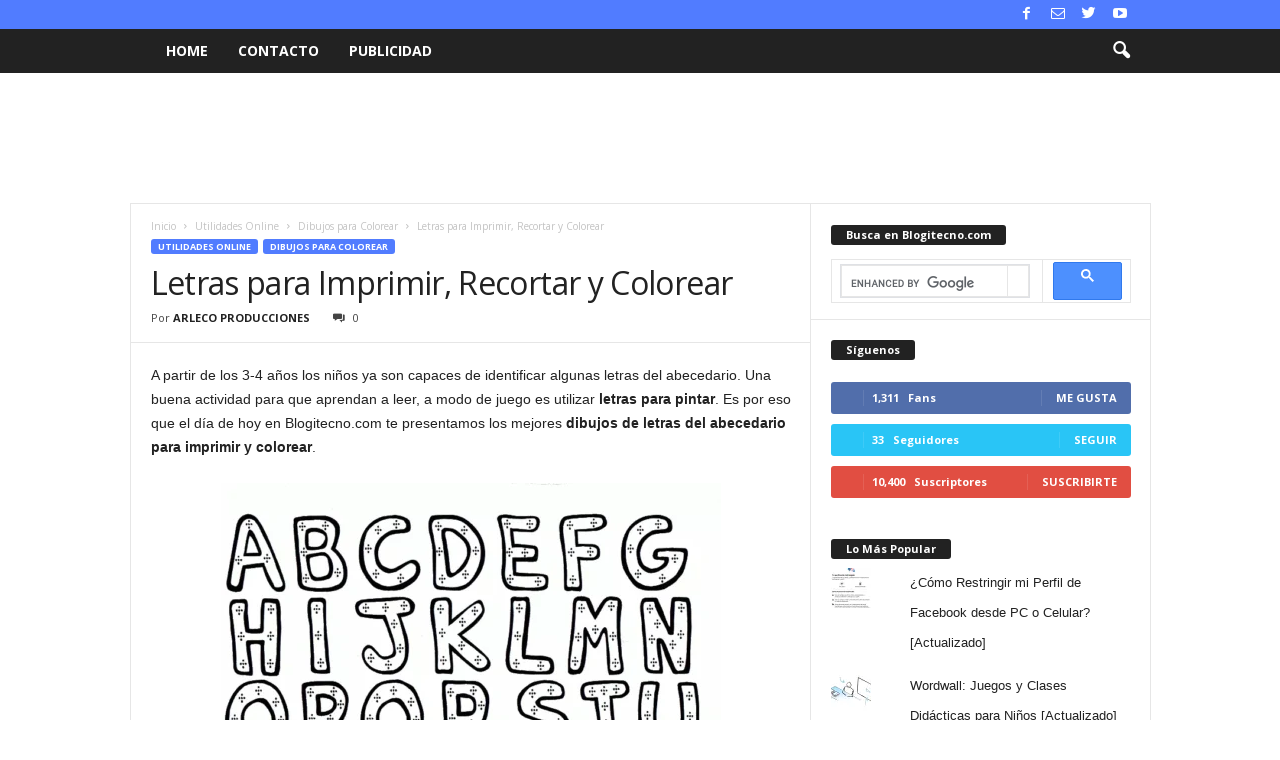

--- FILE ---
content_type: text/html; charset=UTF-8
request_url: https://www.blogitecno.com/2024/08/letras-para-imprimir-recortar-y-colorear/
body_size: 33025
content:
<!doctype html >
<!--[if IE 8]>    <html class="ie8" dir="ltr" lang="es"> <![endif]-->
<!--[if IE 9]>    <html class="ie9" dir="ltr" lang="es"> <![endif]-->
<!--[if gt IE 8]><!--> <html dir="ltr" lang="es"> <!--<![endif]-->
<head>
    
    <meta charset="UTF-8" />
    <meta name="viewport" content="width=device-width, initial-scale=1.0">
    <link rel="pingback" href="https://www.blogitecno.com/xmlrpc.php" />
    	<style>img:is([sizes="auto" i], [sizes^="auto," i]) { contain-intrinsic-size: 3000px 1500px }</style>
	
		<!-- All in One SEO 4.9.2 - aioseo.com -->
		<title>Letras para Imprimir, Recortar y Colorear | Blogitecno | Tecnología, Informática, Internet, Gadgets, Celulares, Hardware, Software, Juegos</title>
<link data-rocket-preload as="style" href="https://fonts.googleapis.com/css?family=Open%20Sans%3A400%2C600%2C700%7CRoboto%20Condensed%3A400%2C500%2C700&#038;display=swap" rel="preload">
<link href="https://fonts.googleapis.com/css?family=Open%20Sans%3A400%2C600%2C700%7CRoboto%20Condensed%3A400%2C500%2C700&#038;display=swap" media="print" onload="this.media=&#039;all&#039;" rel="stylesheet">
<noscript><link rel="stylesheet" href="https://fonts.googleapis.com/css?family=Open%20Sans%3A400%2C600%2C700%7CRoboto%20Condensed%3A400%2C500%2C700&#038;display=swap"></noscript>
	<meta name="description" content="A partir de los 3-4 años los niños ya son capaces de identificar algunas letras del abecedario. Una buena actividad para que aprendan a leer, a modo de juego es utilizar letras para pintar. Es por eso que el día de hoy en Blogitecno.com te presentamos los mejores dibujos de letras del abecedario para imprimir" />
	<meta name="robots" content="max-image-preview:large" />
	<meta name="author" content="ARLECO PRODUCCIONES"/>
	<meta name="google-site-verification" content="1sQdJiNFtphBAIe6a4g2LbogpAczoi_HKFO8CSWKiOQ" />
	<meta name="keywords" content="abecedario para colorear,abecedario para imprimir,dibujos de letras,letra bonita para imprimir,letras para colorear,letras para dibujar,letras para imprimir,moldes de letras para imprimir,plantilla de letras para imprimir y recortar,dibujos para colorear,utilidades online" />
	<link rel="canonical" href="https://www.blogitecno.com/2024/08/letras-para-imprimir-recortar-y-colorear/" />
	<meta name="generator" content="All in One SEO (AIOSEO) 4.9.2" />
		<script type="application/ld+json" class="aioseo-schema">
			{"@context":"https:\/\/schema.org","@graph":[{"@type":"Article","@id":"https:\/\/www.blogitecno.com\/2024\/08\/letras-para-imprimir-recortar-y-colorear\/#article","name":"Letras para Imprimir, Recortar y Colorear | Blogitecno | Tecnolog\u00eda, Inform\u00e1tica, Internet, Gadgets, Celulares, Hardware, Software, Juegos","headline":"Letras para Imprimir, Recortar y Colorear","author":{"@id":"https:\/\/www.blogitecno.com\/author\/arleco-producciones\/#author"},"publisher":{"@id":"https:\/\/www.blogitecno.com\/#organization"},"image":{"@type":"ImageObject","url":"https:\/\/www.blogitecno.com\/wp-content\/uploads\/2024\/08\/letras-para-imprimir4-e1722557809898.webp","@id":"https:\/\/www.blogitecno.com\/2024\/08\/letras-para-imprimir-recortar-y-colorear\/#articleImage","width":500,"height":390,"caption":"Moldes de Letras para Imprimir"},"datePublished":"2024-08-01T19:20:47-05:00","dateModified":"2024-08-01T19:20:47-05:00","inLanguage":"es-ES","mainEntityOfPage":{"@id":"https:\/\/www.blogitecno.com\/2024\/08\/letras-para-imprimir-recortar-y-colorear\/#webpage"},"isPartOf":{"@id":"https:\/\/www.blogitecno.com\/2024\/08\/letras-para-imprimir-recortar-y-colorear\/#webpage"},"articleSection":"Dibujos para Colorear, Utilidades Online, Abecedario para Colorear, Abecedario para Imprimir, Dibujos de Letras, Letra Bonita para Imprimir, Letras para Colorear, Letras para Dibujar, Letras para Imprimir, Moldes de Letras para Imprimir, Plantilla de Letras para Imprimir y Recortar"},{"@type":"BreadcrumbList","@id":"https:\/\/www.blogitecno.com\/2024\/08\/letras-para-imprimir-recortar-y-colorear\/#breadcrumblist","itemListElement":[{"@type":"ListItem","@id":"https:\/\/www.blogitecno.com#listItem","position":1,"name":"Home","item":"https:\/\/www.blogitecno.com","nextItem":{"@type":"ListItem","@id":"https:\/\/www.blogitecno.com\/category\/utilidades-online\/#listItem","name":"Utilidades Online"}},{"@type":"ListItem","@id":"https:\/\/www.blogitecno.com\/category\/utilidades-online\/#listItem","position":2,"name":"Utilidades Online","item":"https:\/\/www.blogitecno.com\/category\/utilidades-online\/","nextItem":{"@type":"ListItem","@id":"https:\/\/www.blogitecno.com\/category\/utilidades-online\/dibujos-para-colorear\/#listItem","name":"Dibujos para Colorear"},"previousItem":{"@type":"ListItem","@id":"https:\/\/www.blogitecno.com#listItem","name":"Home"}},{"@type":"ListItem","@id":"https:\/\/www.blogitecno.com\/category\/utilidades-online\/dibujos-para-colorear\/#listItem","position":3,"name":"Dibujos para Colorear","item":"https:\/\/www.blogitecno.com\/category\/utilidades-online\/dibujos-para-colorear\/","nextItem":{"@type":"ListItem","@id":"https:\/\/www.blogitecno.com\/2024\/08\/letras-para-imprimir-recortar-y-colorear\/#listItem","name":"Letras para Imprimir, Recortar y Colorear"},"previousItem":{"@type":"ListItem","@id":"https:\/\/www.blogitecno.com\/category\/utilidades-online\/#listItem","name":"Utilidades Online"}},{"@type":"ListItem","@id":"https:\/\/www.blogitecno.com\/2024\/08\/letras-para-imprimir-recortar-y-colorear\/#listItem","position":4,"name":"Letras para Imprimir, Recortar y Colorear","previousItem":{"@type":"ListItem","@id":"https:\/\/www.blogitecno.com\/category\/utilidades-online\/dibujos-para-colorear\/#listItem","name":"Dibujos para Colorear"}}]},{"@type":"Organization","@id":"https:\/\/www.blogitecno.com\/#organization","name":"Blogitecno | Tecnolog\u00eda, Inform\u00e1tica, Internet, Gadgets, Celulares, Hardware, Software, Juegos","url":"https:\/\/www.blogitecno.com\/"},{"@type":"Person","@id":"https:\/\/www.blogitecno.com\/author\/arleco-producciones\/#author","url":"https:\/\/www.blogitecno.com\/author\/arleco-producciones\/","name":"ARLECO PRODUCCIONES","image":{"@type":"ImageObject","@id":"https:\/\/www.blogitecno.com\/2024\/08\/letras-para-imprimir-recortar-y-colorear\/#authorImage","url":"https:\/\/secure.gravatar.com\/avatar\/0457a7ad94613694a90f7c366e723cfb7c57cd1cbbb5d918c3aacaf63ce410a3?s=96&d=mm&r=g","width":96,"height":96,"caption":"ARLECO PRODUCCIONES"}},{"@type":"WebPage","@id":"https:\/\/www.blogitecno.com\/2024\/08\/letras-para-imprimir-recortar-y-colorear\/#webpage","url":"https:\/\/www.blogitecno.com\/2024\/08\/letras-para-imprimir-recortar-y-colorear\/","name":"Letras para Imprimir, Recortar y Colorear | Blogitecno | Tecnolog\u00eda, Inform\u00e1tica, Internet, Gadgets, Celulares, Hardware, Software, Juegos","description":"A partir de los 3-4 a\u00f1os los ni\u00f1os ya son capaces de identificar algunas letras del abecedario. Una buena actividad para que aprendan a leer, a modo de juego es utilizar letras para pintar. Es por eso que el d\u00eda de hoy en Blogitecno.com te presentamos los mejores dibujos de letras del abecedario para imprimir","inLanguage":"es-ES","isPartOf":{"@id":"https:\/\/www.blogitecno.com\/#website"},"breadcrumb":{"@id":"https:\/\/www.blogitecno.com\/2024\/08\/letras-para-imprimir-recortar-y-colorear\/#breadcrumblist"},"author":{"@id":"https:\/\/www.blogitecno.com\/author\/arleco-producciones\/#author"},"creator":{"@id":"https:\/\/www.blogitecno.com\/author\/arleco-producciones\/#author"},"datePublished":"2024-08-01T19:20:47-05:00","dateModified":"2024-08-01T19:20:47-05:00"},{"@type":"WebSite","@id":"https:\/\/www.blogitecno.com\/#website","url":"https:\/\/www.blogitecno.com\/","name":"Blogitecno | Tecnolog\u00eda, Inform\u00e1tica, Internet, Gadgets, Celulares, Hardware, Software, Juegos","inLanguage":"es-ES","publisher":{"@id":"https:\/\/www.blogitecno.com\/#organization"}}]}
		</script>
		<!-- All in One SEO -->

<!-- Jetpack Site Verification Tags -->
<meta name="google-site-verification" content="1sQdJiNFtphBAIe6a4g2LbogpAczoi_HKFO8CSWKiOQ" />
<link rel='dns-prefetch' href='//secure.gravatar.com' />
<link rel='dns-prefetch' href='//stats.wp.com' />
<link rel='dns-prefetch' href='//fonts.googleapis.com' />
<link rel='dns-prefetch' href='//v0.wordpress.com' />
<link href='https://fonts.gstatic.com' crossorigin rel='preconnect' />
<link rel="alternate" type="application/rss+xml" title="Blogitecno | Tecnología, Informática, Internet, Gadgets, Celulares, Hardware, Software, Juegos &raquo; Feed" href="https://www.blogitecno.com/feed/" />
<link rel="alternate" type="application/rss+xml" title="Blogitecno | Tecnología, Informática, Internet, Gadgets, Celulares, Hardware, Software, Juegos &raquo; Feed de los comentarios" href="https://www.blogitecno.com/comments/feed/" />
<link rel="alternate" type="application/rss+xml" title="Blogitecno | Tecnología, Informática, Internet, Gadgets, Celulares, Hardware, Software, Juegos &raquo; Comentario Letras para Imprimir, Recortar y Colorear del feed" href="https://www.blogitecno.com/2024/08/letras-para-imprimir-recortar-y-colorear/feed/" />
		<!-- This site uses the Google Analytics by MonsterInsights plugin v9.11.1 - Using Analytics tracking - https://www.monsterinsights.com/ -->
							<script src="//www.googletagmanager.com/gtag/js?id=G-E47GPVEVNN"  data-cfasync="false" data-wpfc-render="false" type="text/javascript" async></script>
			<script data-cfasync="false" data-wpfc-render="false" type="text/javascript">
				var mi_version = '9.11.1';
				var mi_track_user = true;
				var mi_no_track_reason = '';
								var MonsterInsightsDefaultLocations = {"page_location":"https:\/\/www.blogitecno.com\/2024\/08\/letras-para-imprimir-recortar-y-colorear\/"};
								if ( typeof MonsterInsightsPrivacyGuardFilter === 'function' ) {
					var MonsterInsightsLocations = (typeof MonsterInsightsExcludeQuery === 'object') ? MonsterInsightsPrivacyGuardFilter( MonsterInsightsExcludeQuery ) : MonsterInsightsPrivacyGuardFilter( MonsterInsightsDefaultLocations );
				} else {
					var MonsterInsightsLocations = (typeof MonsterInsightsExcludeQuery === 'object') ? MonsterInsightsExcludeQuery : MonsterInsightsDefaultLocations;
				}

								var disableStrs = [
										'ga-disable-G-E47GPVEVNN',
									];

				/* Function to detect opted out users */
				function __gtagTrackerIsOptedOut() {
					for (var index = 0; index < disableStrs.length; index++) {
						if (document.cookie.indexOf(disableStrs[index] + '=true') > -1) {
							return true;
						}
					}

					return false;
				}

				/* Disable tracking if the opt-out cookie exists. */
				if (__gtagTrackerIsOptedOut()) {
					for (var index = 0; index < disableStrs.length; index++) {
						window[disableStrs[index]] = true;
					}
				}

				/* Opt-out function */
				function __gtagTrackerOptout() {
					for (var index = 0; index < disableStrs.length; index++) {
						document.cookie = disableStrs[index] + '=true; expires=Thu, 31 Dec 2099 23:59:59 UTC; path=/';
						window[disableStrs[index]] = true;
					}
				}

				if ('undefined' === typeof gaOptout) {
					function gaOptout() {
						__gtagTrackerOptout();
					}
				}
								window.dataLayer = window.dataLayer || [];

				window.MonsterInsightsDualTracker = {
					helpers: {},
					trackers: {},
				};
				if (mi_track_user) {
					function __gtagDataLayer() {
						dataLayer.push(arguments);
					}

					function __gtagTracker(type, name, parameters) {
						if (!parameters) {
							parameters = {};
						}

						if (parameters.send_to) {
							__gtagDataLayer.apply(null, arguments);
							return;
						}

						if (type === 'event') {
														parameters.send_to = monsterinsights_frontend.v4_id;
							var hookName = name;
							if (typeof parameters['event_category'] !== 'undefined') {
								hookName = parameters['event_category'] + ':' + name;
							}

							if (typeof MonsterInsightsDualTracker.trackers[hookName] !== 'undefined') {
								MonsterInsightsDualTracker.trackers[hookName](parameters);
							} else {
								__gtagDataLayer('event', name, parameters);
							}
							
						} else {
							__gtagDataLayer.apply(null, arguments);
						}
					}

					__gtagTracker('js', new Date());
					__gtagTracker('set', {
						'developer_id.dZGIzZG': true,
											});
					if ( MonsterInsightsLocations.page_location ) {
						__gtagTracker('set', MonsterInsightsLocations);
					}
										__gtagTracker('config', 'G-E47GPVEVNN', {"forceSSL":"true","link_attribution":"true"} );
										window.gtag = __gtagTracker;										(function () {
						/* https://developers.google.com/analytics/devguides/collection/analyticsjs/ */
						/* ga and __gaTracker compatibility shim. */
						var noopfn = function () {
							return null;
						};
						var newtracker = function () {
							return new Tracker();
						};
						var Tracker = function () {
							return null;
						};
						var p = Tracker.prototype;
						p.get = noopfn;
						p.set = noopfn;
						p.send = function () {
							var args = Array.prototype.slice.call(arguments);
							args.unshift('send');
							__gaTracker.apply(null, args);
						};
						var __gaTracker = function () {
							var len = arguments.length;
							if (len === 0) {
								return;
							}
							var f = arguments[len - 1];
							if (typeof f !== 'object' || f === null || typeof f.hitCallback !== 'function') {
								if ('send' === arguments[0]) {
									var hitConverted, hitObject = false, action;
									if ('event' === arguments[1]) {
										if ('undefined' !== typeof arguments[3]) {
											hitObject = {
												'eventAction': arguments[3],
												'eventCategory': arguments[2],
												'eventLabel': arguments[4],
												'value': arguments[5] ? arguments[5] : 1,
											}
										}
									}
									if ('pageview' === arguments[1]) {
										if ('undefined' !== typeof arguments[2]) {
											hitObject = {
												'eventAction': 'page_view',
												'page_path': arguments[2],
											}
										}
									}
									if (typeof arguments[2] === 'object') {
										hitObject = arguments[2];
									}
									if (typeof arguments[5] === 'object') {
										Object.assign(hitObject, arguments[5]);
									}
									if ('undefined' !== typeof arguments[1].hitType) {
										hitObject = arguments[1];
										if ('pageview' === hitObject.hitType) {
											hitObject.eventAction = 'page_view';
										}
									}
									if (hitObject) {
										action = 'timing' === arguments[1].hitType ? 'timing_complete' : hitObject.eventAction;
										hitConverted = mapArgs(hitObject);
										__gtagTracker('event', action, hitConverted);
									}
								}
								return;
							}

							function mapArgs(args) {
								var arg, hit = {};
								var gaMap = {
									'eventCategory': 'event_category',
									'eventAction': 'event_action',
									'eventLabel': 'event_label',
									'eventValue': 'event_value',
									'nonInteraction': 'non_interaction',
									'timingCategory': 'event_category',
									'timingVar': 'name',
									'timingValue': 'value',
									'timingLabel': 'event_label',
									'page': 'page_path',
									'location': 'page_location',
									'title': 'page_title',
									'referrer' : 'page_referrer',
								};
								for (arg in args) {
																		if (!(!args.hasOwnProperty(arg) || !gaMap.hasOwnProperty(arg))) {
										hit[gaMap[arg]] = args[arg];
									} else {
										hit[arg] = args[arg];
									}
								}
								return hit;
							}

							try {
								f.hitCallback();
							} catch (ex) {
							}
						};
						__gaTracker.create = newtracker;
						__gaTracker.getByName = newtracker;
						__gaTracker.getAll = function () {
							return [];
						};
						__gaTracker.remove = noopfn;
						__gaTracker.loaded = true;
						window['__gaTracker'] = __gaTracker;
					})();
									} else {
										console.log("");
					(function () {
						function __gtagTracker() {
							return null;
						}

						window['__gtagTracker'] = __gtagTracker;
						window['gtag'] = __gtagTracker;
					})();
									}
			</script>
							<!-- / Google Analytics by MonsterInsights -->
		<link rel='stylesheet' id='jetpack_related-posts-css' href='https://www.blogitecno.com/wp-content/plugins/jetpack/modules/related-posts/related-posts.css?ver=20240116' type='text/css' media='all' />
<style id='wp-emoji-styles-inline-css' type='text/css'>

	img.wp-smiley, img.emoji {
		display: inline !important;
		border: none !important;
		box-shadow: none !important;
		height: 1em !important;
		width: 1em !important;
		margin: 0 0.07em !important;
		vertical-align: -0.1em !important;
		background: none !important;
		padding: 0 !important;
	}
</style>
<link rel='stylesheet' id='wp-block-library-css' href='https://www.blogitecno.com/wp-includes/css/dist/block-library/style.min.css?ver=ab505c7a1844fa62564dbb95e5d5f3ae' type='text/css' media='all' />
<style id='classic-theme-styles-inline-css' type='text/css'>
/*! This file is auto-generated */
.wp-block-button__link{color:#fff;background-color:#32373c;border-radius:9999px;box-shadow:none;text-decoration:none;padding:calc(.667em + 2px) calc(1.333em + 2px);font-size:1.125em}.wp-block-file__button{background:#32373c;color:#fff;text-decoration:none}
</style>
<link rel='stylesheet' id='aioseo/css/src/vue/standalone/blocks/table-of-contents/global.scss-css' href='https://www.blogitecno.com/wp-content/plugins/all-in-one-seo-pack/dist/Lite/assets/css/table-of-contents/global.e90f6d47.css?ver=4.9.2' type='text/css' media='all' />
<link rel='stylesheet' id='mediaelement-css' href='https://www.blogitecno.com/wp-content/cache/background-css/1/www.blogitecno.com/wp-includes/js/mediaelement/mediaelementplayer-legacy.min.css?ver=4.2.17&wpr_t=1769083578' type='text/css' media='all' />
<link rel='stylesheet' id='wp-mediaelement-css' href='https://www.blogitecno.com/wp-includes/js/mediaelement/wp-mediaelement.min.css?ver=ab505c7a1844fa62564dbb95e5d5f3ae' type='text/css' media='all' />
<style id='jetpack-sharing-buttons-style-inline-css' type='text/css'>
.jetpack-sharing-buttons__services-list{display:flex;flex-direction:row;flex-wrap:wrap;gap:0;list-style-type:none;margin:5px;padding:0}.jetpack-sharing-buttons__services-list.has-small-icon-size{font-size:12px}.jetpack-sharing-buttons__services-list.has-normal-icon-size{font-size:16px}.jetpack-sharing-buttons__services-list.has-large-icon-size{font-size:24px}.jetpack-sharing-buttons__services-list.has-huge-icon-size{font-size:36px}@media print{.jetpack-sharing-buttons__services-list{display:none!important}}.editor-styles-wrapper .wp-block-jetpack-sharing-buttons{gap:0;padding-inline-start:0}ul.jetpack-sharing-buttons__services-list.has-background{padding:1.25em 2.375em}
</style>
<style id='global-styles-inline-css' type='text/css'>
:root{--wp--preset--aspect-ratio--square: 1;--wp--preset--aspect-ratio--4-3: 4/3;--wp--preset--aspect-ratio--3-4: 3/4;--wp--preset--aspect-ratio--3-2: 3/2;--wp--preset--aspect-ratio--2-3: 2/3;--wp--preset--aspect-ratio--16-9: 16/9;--wp--preset--aspect-ratio--9-16: 9/16;--wp--preset--color--black: #000000;--wp--preset--color--cyan-bluish-gray: #abb8c3;--wp--preset--color--white: #ffffff;--wp--preset--color--pale-pink: #f78da7;--wp--preset--color--vivid-red: #cf2e2e;--wp--preset--color--luminous-vivid-orange: #ff6900;--wp--preset--color--luminous-vivid-amber: #fcb900;--wp--preset--color--light-green-cyan: #7bdcb5;--wp--preset--color--vivid-green-cyan: #00d084;--wp--preset--color--pale-cyan-blue: #8ed1fc;--wp--preset--color--vivid-cyan-blue: #0693e3;--wp--preset--color--vivid-purple: #9b51e0;--wp--preset--gradient--vivid-cyan-blue-to-vivid-purple: linear-gradient(135deg,rgba(6,147,227,1) 0%,rgb(155,81,224) 100%);--wp--preset--gradient--light-green-cyan-to-vivid-green-cyan: linear-gradient(135deg,rgb(122,220,180) 0%,rgb(0,208,130) 100%);--wp--preset--gradient--luminous-vivid-amber-to-luminous-vivid-orange: linear-gradient(135deg,rgba(252,185,0,1) 0%,rgba(255,105,0,1) 100%);--wp--preset--gradient--luminous-vivid-orange-to-vivid-red: linear-gradient(135deg,rgba(255,105,0,1) 0%,rgb(207,46,46) 100%);--wp--preset--gradient--very-light-gray-to-cyan-bluish-gray: linear-gradient(135deg,rgb(238,238,238) 0%,rgb(169,184,195) 100%);--wp--preset--gradient--cool-to-warm-spectrum: linear-gradient(135deg,rgb(74,234,220) 0%,rgb(151,120,209) 20%,rgb(207,42,186) 40%,rgb(238,44,130) 60%,rgb(251,105,98) 80%,rgb(254,248,76) 100%);--wp--preset--gradient--blush-light-purple: linear-gradient(135deg,rgb(255,206,236) 0%,rgb(152,150,240) 100%);--wp--preset--gradient--blush-bordeaux: linear-gradient(135deg,rgb(254,205,165) 0%,rgb(254,45,45) 50%,rgb(107,0,62) 100%);--wp--preset--gradient--luminous-dusk: linear-gradient(135deg,rgb(255,203,112) 0%,rgb(199,81,192) 50%,rgb(65,88,208) 100%);--wp--preset--gradient--pale-ocean: linear-gradient(135deg,rgb(255,245,203) 0%,rgb(182,227,212) 50%,rgb(51,167,181) 100%);--wp--preset--gradient--electric-grass: linear-gradient(135deg,rgb(202,248,128) 0%,rgb(113,206,126) 100%);--wp--preset--gradient--midnight: linear-gradient(135deg,rgb(2,3,129) 0%,rgb(40,116,252) 100%);--wp--preset--font-size--small: 10px;--wp--preset--font-size--medium: 20px;--wp--preset--font-size--large: 30px;--wp--preset--font-size--x-large: 42px;--wp--preset--font-size--regular: 14px;--wp--preset--font-size--larger: 48px;--wp--preset--spacing--20: 0.44rem;--wp--preset--spacing--30: 0.67rem;--wp--preset--spacing--40: 1rem;--wp--preset--spacing--50: 1.5rem;--wp--preset--spacing--60: 2.25rem;--wp--preset--spacing--70: 3.38rem;--wp--preset--spacing--80: 5.06rem;--wp--preset--shadow--natural: 6px 6px 9px rgba(0, 0, 0, 0.2);--wp--preset--shadow--deep: 12px 12px 50px rgba(0, 0, 0, 0.4);--wp--preset--shadow--sharp: 6px 6px 0px rgba(0, 0, 0, 0.2);--wp--preset--shadow--outlined: 6px 6px 0px -3px rgba(255, 255, 255, 1), 6px 6px rgba(0, 0, 0, 1);--wp--preset--shadow--crisp: 6px 6px 0px rgba(0, 0, 0, 1);}:where(.is-layout-flex){gap: 0.5em;}:where(.is-layout-grid){gap: 0.5em;}body .is-layout-flex{display: flex;}.is-layout-flex{flex-wrap: wrap;align-items: center;}.is-layout-flex > :is(*, div){margin: 0;}body .is-layout-grid{display: grid;}.is-layout-grid > :is(*, div){margin: 0;}:where(.wp-block-columns.is-layout-flex){gap: 2em;}:where(.wp-block-columns.is-layout-grid){gap: 2em;}:where(.wp-block-post-template.is-layout-flex){gap: 1.25em;}:where(.wp-block-post-template.is-layout-grid){gap: 1.25em;}.has-black-color{color: var(--wp--preset--color--black) !important;}.has-cyan-bluish-gray-color{color: var(--wp--preset--color--cyan-bluish-gray) !important;}.has-white-color{color: var(--wp--preset--color--white) !important;}.has-pale-pink-color{color: var(--wp--preset--color--pale-pink) !important;}.has-vivid-red-color{color: var(--wp--preset--color--vivid-red) !important;}.has-luminous-vivid-orange-color{color: var(--wp--preset--color--luminous-vivid-orange) !important;}.has-luminous-vivid-amber-color{color: var(--wp--preset--color--luminous-vivid-amber) !important;}.has-light-green-cyan-color{color: var(--wp--preset--color--light-green-cyan) !important;}.has-vivid-green-cyan-color{color: var(--wp--preset--color--vivid-green-cyan) !important;}.has-pale-cyan-blue-color{color: var(--wp--preset--color--pale-cyan-blue) !important;}.has-vivid-cyan-blue-color{color: var(--wp--preset--color--vivid-cyan-blue) !important;}.has-vivid-purple-color{color: var(--wp--preset--color--vivid-purple) !important;}.has-black-background-color{background-color: var(--wp--preset--color--black) !important;}.has-cyan-bluish-gray-background-color{background-color: var(--wp--preset--color--cyan-bluish-gray) !important;}.has-white-background-color{background-color: var(--wp--preset--color--white) !important;}.has-pale-pink-background-color{background-color: var(--wp--preset--color--pale-pink) !important;}.has-vivid-red-background-color{background-color: var(--wp--preset--color--vivid-red) !important;}.has-luminous-vivid-orange-background-color{background-color: var(--wp--preset--color--luminous-vivid-orange) !important;}.has-luminous-vivid-amber-background-color{background-color: var(--wp--preset--color--luminous-vivid-amber) !important;}.has-light-green-cyan-background-color{background-color: var(--wp--preset--color--light-green-cyan) !important;}.has-vivid-green-cyan-background-color{background-color: var(--wp--preset--color--vivid-green-cyan) !important;}.has-pale-cyan-blue-background-color{background-color: var(--wp--preset--color--pale-cyan-blue) !important;}.has-vivid-cyan-blue-background-color{background-color: var(--wp--preset--color--vivid-cyan-blue) !important;}.has-vivid-purple-background-color{background-color: var(--wp--preset--color--vivid-purple) !important;}.has-black-border-color{border-color: var(--wp--preset--color--black) !important;}.has-cyan-bluish-gray-border-color{border-color: var(--wp--preset--color--cyan-bluish-gray) !important;}.has-white-border-color{border-color: var(--wp--preset--color--white) !important;}.has-pale-pink-border-color{border-color: var(--wp--preset--color--pale-pink) !important;}.has-vivid-red-border-color{border-color: var(--wp--preset--color--vivid-red) !important;}.has-luminous-vivid-orange-border-color{border-color: var(--wp--preset--color--luminous-vivid-orange) !important;}.has-luminous-vivid-amber-border-color{border-color: var(--wp--preset--color--luminous-vivid-amber) !important;}.has-light-green-cyan-border-color{border-color: var(--wp--preset--color--light-green-cyan) !important;}.has-vivid-green-cyan-border-color{border-color: var(--wp--preset--color--vivid-green-cyan) !important;}.has-pale-cyan-blue-border-color{border-color: var(--wp--preset--color--pale-cyan-blue) !important;}.has-vivid-cyan-blue-border-color{border-color: var(--wp--preset--color--vivid-cyan-blue) !important;}.has-vivid-purple-border-color{border-color: var(--wp--preset--color--vivid-purple) !important;}.has-vivid-cyan-blue-to-vivid-purple-gradient-background{background: var(--wp--preset--gradient--vivid-cyan-blue-to-vivid-purple) !important;}.has-light-green-cyan-to-vivid-green-cyan-gradient-background{background: var(--wp--preset--gradient--light-green-cyan-to-vivid-green-cyan) !important;}.has-luminous-vivid-amber-to-luminous-vivid-orange-gradient-background{background: var(--wp--preset--gradient--luminous-vivid-amber-to-luminous-vivid-orange) !important;}.has-luminous-vivid-orange-to-vivid-red-gradient-background{background: var(--wp--preset--gradient--luminous-vivid-orange-to-vivid-red) !important;}.has-very-light-gray-to-cyan-bluish-gray-gradient-background{background: var(--wp--preset--gradient--very-light-gray-to-cyan-bluish-gray) !important;}.has-cool-to-warm-spectrum-gradient-background{background: var(--wp--preset--gradient--cool-to-warm-spectrum) !important;}.has-blush-light-purple-gradient-background{background: var(--wp--preset--gradient--blush-light-purple) !important;}.has-blush-bordeaux-gradient-background{background: var(--wp--preset--gradient--blush-bordeaux) !important;}.has-luminous-dusk-gradient-background{background: var(--wp--preset--gradient--luminous-dusk) !important;}.has-pale-ocean-gradient-background{background: var(--wp--preset--gradient--pale-ocean) !important;}.has-electric-grass-gradient-background{background: var(--wp--preset--gradient--electric-grass) !important;}.has-midnight-gradient-background{background: var(--wp--preset--gradient--midnight) !important;}.has-small-font-size{font-size: var(--wp--preset--font-size--small) !important;}.has-medium-font-size{font-size: var(--wp--preset--font-size--medium) !important;}.has-large-font-size{font-size: var(--wp--preset--font-size--large) !important;}.has-x-large-font-size{font-size: var(--wp--preset--font-size--x-large) !important;}
:where(.wp-block-post-template.is-layout-flex){gap: 1.25em;}:where(.wp-block-post-template.is-layout-grid){gap: 1.25em;}
:where(.wp-block-columns.is-layout-flex){gap: 2em;}:where(.wp-block-columns.is-layout-grid){gap: 2em;}
:root :where(.wp-block-pullquote){font-size: 1.5em;line-height: 1.6;}
</style>

<link rel='stylesheet' id='td-theme-css' href='https://www.blogitecno.com/wp-content/cache/background-css/1/www.blogitecno.com/wp-content/themes/Newsmag/style.css?ver=4.9.3&wpr_t=1769083578' type='text/css' media='all' />
<style id='td-theme-inline-css' type='text/css'>
    
        @media (max-width: 767px) {
            .td-header-desktop-wrap {
                display: none;
            }
        }
        @media (min-width: 767px) {
            .td-header-mobile-wrap {
                display: none;
            }
        }
    
	
</style>
<link rel='stylesheet' id='td-legacy-framework-front-style-css' href='https://www.blogitecno.com/wp-content/cache/background-css/1/www.blogitecno.com/wp-content/plugins/td-composer/legacy/Newsmag/assets/css/td_legacy_main.css?ver=1635eff777f3f984f6e7620a0dd3902b&wpr_t=1769083578' type='text/css' media='all' />
<link rel='stylesheet' id='sharedaddy-css' href='https://www.blogitecno.com/wp-content/plugins/jetpack/modules/sharedaddy/sharing.css?ver=15.4' type='text/css' media='all' />
<link rel='stylesheet' id='social-logos-css' href='https://www.blogitecno.com/wp-content/plugins/jetpack/_inc/social-logos/social-logos.min.css?ver=15.4' type='text/css' media='all' />
<script type="text/javascript" id="jetpack_related-posts-js-extra">
/* <![CDATA[ */
var related_posts_js_options = {"post_heading":"h4"};
/* ]]> */
</script>
<script type="text/javascript" src="https://www.blogitecno.com/wp-content/plugins/jetpack/_inc/build/related-posts/related-posts.min.js?ver=20240116" id="jetpack_related-posts-js"></script>
<script type="text/javascript" src="https://www.blogitecno.com/wp-content/plugins/google-analytics-for-wordpress/assets/js/frontend-gtag.min.js?ver=9.11.1" id="monsterinsights-frontend-script-js" async="async" data-wp-strategy="async"></script>
<script data-cfasync="false" data-wpfc-render="false" type="text/javascript" id='monsterinsights-frontend-script-js-extra'>/* <![CDATA[ */
var monsterinsights_frontend = {"js_events_tracking":"true","download_extensions":"doc,pdf,ppt,zip,xls,docx,pptx,xlsx","inbound_paths":"[{\"path\":\"\\\/go\\\/\",\"label\":\"affiliate\"},{\"path\":\"\\\/recommend\\\/\",\"label\":\"affiliate\"}]","home_url":"https:\/\/www.blogitecno.com","hash_tracking":"false","v4_id":"G-E47GPVEVNN"};/* ]]> */
</script>
<script type="text/javascript" src="https://www.blogitecno.com/wp-includes/js/jquery/jquery.min.js?ver=3.7.1" id="jquery-core-js"></script>
<script type="text/javascript" src="https://www.blogitecno.com/wp-includes/js/jquery/jquery-migrate.min.js?ver=3.4.1" id="jquery-migrate-js"></script>
<script type="text/javascript" id="jquery-js-after">
/* <![CDATA[ */
jQuery(document).ready(function() {
	jQuery(".175a9724d68bc6e702d173e929e044e6").click(function() {
		jQuery.post(
			"https://www.blogitecno.com/wp-admin/admin-ajax.php", {
				"action": "quick_adsense_onpost_ad_click",
				"quick_adsense_onpost_ad_index": jQuery(this).attr("data-index"),
				"quick_adsense_nonce": "d31c34e047",
			}, function(response) { }
		);
	});
});
/* ]]> */
</script>
<link rel="https://api.w.org/" href="https://www.blogitecno.com/wp-json/" /><link rel="alternate" title="JSON" type="application/json" href="https://www.blogitecno.com/wp-json/wp/v2/posts/14111" /><link rel="EditURI" type="application/rsd+xml" title="RSD" href="https://www.blogitecno.com/xmlrpc.php?rsd" />
<link rel="alternate" title="oEmbed (JSON)" type="application/json+oembed" href="https://www.blogitecno.com/wp-json/oembed/1.0/embed?url=https%3A%2F%2Fwww.blogitecno.com%2F2024%2F08%2Fletras-para-imprimir-recortar-y-colorear%2F" />
<link rel="alternate" title="oEmbed (XML)" type="text/xml+oembed" href="https://www.blogitecno.com/wp-json/oembed/1.0/embed?url=https%3A%2F%2Fwww.blogitecno.com%2F2024%2F08%2Fletras-para-imprimir-recortar-y-colorear%2F&#038;format=xml" />
	<style>img#wpstats{display:none}</style>
		<!--[if lt IE 9]><script src="https://cdnjs.cloudflare.com/ajax/libs/html5shiv/3.7.3/html5shiv.js"></script><![endif]-->
    			<script>
				window.tdwGlobal = {"adminUrl":"https:\/\/www.blogitecno.com\/wp-admin\/","wpRestNonce":"54c325e076","wpRestUrl":"https:\/\/www.blogitecno.com\/wp-json\/","permalinkStructure":"\/%year%\/%monthnum%\/%postname%\/"};
			</script>
			
<!-- JS generated by theme -->

<script>
    
    

	    var tdBlocksArray = []; //here we store all the items for the current page

	    //td_block class - each ajax block uses a object of this class for requests
	    function tdBlock() {
		    this.id = '';
		    this.block_type = 1; //block type id (1-234 etc)
		    this.atts = '';
		    this.td_column_number = '';
		    this.td_current_page = 1; //
		    this.post_count = 0; //from wp
		    this.found_posts = 0; //from wp
		    this.max_num_pages = 0; //from wp
		    this.td_filter_value = ''; //current live filter value
		    this.is_ajax_running = false;
		    this.td_user_action = ''; // load more or infinite loader (used by the animation)
		    this.header_color = '';
		    this.ajax_pagination_infinite_stop = ''; //show load more at page x
	    }


        // td_js_generator - mini detector
        (function(){
            var htmlTag = document.getElementsByTagName("html")[0];

	        if ( navigator.userAgent.indexOf("MSIE 10.0") > -1 ) {
                htmlTag.className += ' ie10';
            }

            if ( !!navigator.userAgent.match(/Trident.*rv\:11\./) ) {
                htmlTag.className += ' ie11';
            }

	        if ( navigator.userAgent.indexOf("Edge") > -1 ) {
                htmlTag.className += ' ieEdge';
            }

            if ( /(iPad|iPhone|iPod)/g.test(navigator.userAgent) ) {
                htmlTag.className += ' td-md-is-ios';
            }

            var user_agent = navigator.userAgent.toLowerCase();
            if ( user_agent.indexOf("android") > -1 ) {
                htmlTag.className += ' td-md-is-android';
            }

            if ( -1 !== navigator.userAgent.indexOf('Mac OS X')  ) {
                htmlTag.className += ' td-md-is-os-x';
            }

            if ( /chrom(e|ium)/.test(navigator.userAgent.toLowerCase()) ) {
               htmlTag.className += ' td-md-is-chrome';
            }

            if ( -1 !== navigator.userAgent.indexOf('Firefox') ) {
                htmlTag.className += ' td-md-is-firefox';
            }

            if ( -1 !== navigator.userAgent.indexOf('Safari') && -1 === navigator.userAgent.indexOf('Chrome') ) {
                htmlTag.className += ' td-md-is-safari';
            }

            if( -1 !== navigator.userAgent.indexOf('IEMobile') ){
                htmlTag.className += ' td-md-is-iemobile';
            }

        })();




        var tdLocalCache = {};

        ( function () {
            "use strict";

            tdLocalCache = {
                data: {},
                remove: function (resource_id) {
                    delete tdLocalCache.data[resource_id];
                },
                exist: function (resource_id) {
                    return tdLocalCache.data.hasOwnProperty(resource_id) && tdLocalCache.data[resource_id] !== null;
                },
                get: function (resource_id) {
                    return tdLocalCache.data[resource_id];
                },
                set: function (resource_id, cachedData) {
                    tdLocalCache.remove(resource_id);
                    tdLocalCache.data[resource_id] = cachedData;
                }
            };
        })();

    
    
var td_viewport_interval_list=[{"limitBottom":767,"sidebarWidth":251},{"limitBottom":1023,"sidebarWidth":339}];
var tdc_is_installed="yes";
var td_ajax_url="https:\/\/www.blogitecno.com\/wp-admin\/admin-ajax.php?td_theme_name=Newsmag&v=4.9.3";
var td_get_template_directory_uri="https:\/\/www.blogitecno.com\/wp-content\/plugins\/td-composer\/legacy\/common";
var tds_snap_menu="";
var tds_logo_on_sticky="";
var tds_header_style="5";
var td_please_wait="Por favor espera...";
var td_email_user_pass_incorrect="Usuario o contrase\u00f1a incorrecta!";
var td_email_user_incorrect="Correo electr\u00f3nico o nombre de usuario incorrecto!";
var td_email_incorrect="Email incorrecto!";
var tds_more_articles_on_post_enable="";
var tds_more_articles_on_post_time_to_wait="";
var tds_more_articles_on_post_pages_distance_from_top=0;
var tds_theme_color_site_wide="#517cff";
var tds_smart_sidebar="";
var tdThemeName="Newsmag";
var td_magnific_popup_translation_tPrev="Anterior (tecla de flecha izquierda)";
var td_magnific_popup_translation_tNext="Siguiente (tecla de flecha derecha)";
var td_magnific_popup_translation_tCounter="%curr% de %total%";
var td_magnific_popup_translation_ajax_tError="El contenido de %url% no pudo cargarse.";
var td_magnific_popup_translation_image_tError="La imagen #%curr% no pudo cargarse.";
var tdBlockNonce="4265d78783";
var tdDateNamesI18n={"month_names":["enero","febrero","marzo","abril","mayo","junio","julio","agosto","septiembre","octubre","noviembre","diciembre"],"month_names_short":["Ene","Feb","Mar","Abr","May","Jun","Jul","Ago","Sep","Oct","Nov","Dic"],"day_names":["domingo","lunes","martes","mi\u00e9rcoles","jueves","viernes","s\u00e1bado"],"day_names_short":["Dom","Lun","Mar","Mi\u00e9","Jue","Vie","S\u00e1b"]};
var td_ad_background_click_link="";
var td_ad_background_click_target="";
</script>


<!-- Header style compiled by theme -->

<style>
    
.td-header-border:before,
    .td-trending-now-title,
    .td_block_mega_menu .td_mega_menu_sub_cats .cur-sub-cat,
    .td-post-category:hover,
    .td-header-style-2 .td-header-sp-logo,
    .td-next-prev-wrap a:hover i,
    .page-nav .current,
    .widget_calendar tfoot a:hover,
    .td-footer-container .widget_search .wpb_button:hover,
    .td-scroll-up-visible,
    .dropcap,
    .td-category a,
    input[type="submit"]:hover,
    .td-post-small-box a:hover,
    .td-404-sub-sub-title a:hover,
    .td-rating-bar-wrap div,
    .td_top_authors .td-active .td-author-post-count,
    .td_top_authors .td-active .td-author-comments-count,
    .td_smart_list_3 .td-sml3-top-controls i:hover,
    .td_smart_list_3 .td-sml3-bottom-controls i:hover,
    .td_wrapper_video_playlist .td_video_controls_playlist_wrapper,
    .td-read-more a:hover,
    .td-login-wrap .btn,
    .td_display_err,
    .td-header-style-6 .td-top-menu-full,
    #bbpress-forums button:hover,
    #bbpress-forums .bbp-pagination .current,
    .bbp_widget_login .button:hover,
    .header-search-wrap .td-drop-down-search .btn:hover,
    .td-post-text-content .more-link-wrap:hover a,
    #buddypress div.item-list-tabs ul li > a span,
    #buddypress div.item-list-tabs ul li > a:hover span,
    #buddypress input[type=submit]:hover,
    #buddypress a.button:hover span,
    #buddypress div.item-list-tabs ul li.selected a span,
    #buddypress div.item-list-tabs ul li.current a span,
    #buddypress input[type=submit]:focus,
    .td-grid-style-3 .td-big-grid-post .td-module-thumb a:last-child:before,
    .td-grid-style-4 .td-big-grid-post .td-module-thumb a:last-child:before,
    .td-grid-style-5 .td-big-grid-post .td-module-thumb:after,
    .td_category_template_2 .td-category-siblings .td-category a:hover,
    .td-weather-week:before,
    .td-weather-information:before,
     .td_3D_btn,
    .td_shadow_btn,
    .td_default_btn,
    .td_square_btn, 
    .td_outlined_btn:hover {
        background-color: #517cff;
    }

    @media (max-width: 767px) {
        .td-category a.td-current-sub-category {
            background-color: #517cff;
        }
    }

    .woocommerce .onsale,
    .woocommerce .woocommerce a.button:hover,
    .woocommerce-page .woocommerce .button:hover,
    .single-product .product .summary .cart .button:hover,
    .woocommerce .woocommerce .product a.button:hover,
    .woocommerce .product a.button:hover,
    .woocommerce .product #respond input#submit:hover,
    .woocommerce .checkout input#place_order:hover,
    .woocommerce .woocommerce.widget .button:hover,
    .woocommerce .woocommerce-message .button:hover,
    .woocommerce .woocommerce-error .button:hover,
    .woocommerce .woocommerce-info .button:hover,
    .woocommerce.widget .ui-slider .ui-slider-handle,
    .vc_btn-black:hover,
	.wpb_btn-black:hover,
	.item-list-tabs .feed:hover a,
	.td-smart-list-button:hover {
    	background-color: #517cff;
    }

    .td-header-sp-top-menu .top-header-menu > .current-menu-item > a,
    .td-header-sp-top-menu .top-header-menu > .current-menu-ancestor > a,
    .td-header-sp-top-menu .top-header-menu > .current-category-ancestor > a,
    .td-header-sp-top-menu .top-header-menu > li > a:hover,
    .td-header-sp-top-menu .top-header-menu > .sfHover > a,
    .top-header-menu ul .current-menu-item > a,
    .top-header-menu ul .current-menu-ancestor > a,
    .top-header-menu ul .current-category-ancestor > a,
    .top-header-menu ul li > a:hover,
    .top-header-menu ul .sfHover > a,
    .sf-menu ul .td-menu-item > a:hover,
    .sf-menu ul .sfHover > a,
    .sf-menu ul .current-menu-ancestor > a,
    .sf-menu ul .current-category-ancestor > a,
    .sf-menu ul .current-menu-item > a,
    .td_module_wrap:hover .entry-title a,
    .td_mod_mega_menu:hover .entry-title a,
    .footer-email-wrap a,
    .widget a:hover,
    .td-footer-container .widget_calendar #today,
    .td-category-pulldown-filter a.td-pulldown-category-filter-link:hover,
    .td-load-more-wrap a:hover,
    .td-post-next-prev-content a:hover,
    .td-author-name a:hover,
    .td-author-url a:hover,
    .td_mod_related_posts:hover .entry-title a,
    .td-search-query,
    .header-search-wrap .td-drop-down-search .result-msg a:hover,
    .td_top_authors .td-active .td-authors-name a,
    .post blockquote p,
    .td-post-content blockquote p,
    .page blockquote p,
    .comment-list cite a:hover,
    .comment-list cite:hover,
    .comment-list .comment-reply-link:hover,
    a,
    .white-menu #td-header-menu .sf-menu > li > a:hover,
    .white-menu #td-header-menu .sf-menu > .current-menu-ancestor > a,
    .white-menu #td-header-menu .sf-menu > .current-menu-item > a,
    .td_quote_on_blocks,
    #bbpress-forums .bbp-forum-freshness a:hover,
    #bbpress-forums .bbp-topic-freshness a:hover,
    #bbpress-forums .bbp-forums-list li a:hover,
    #bbpress-forums .bbp-forum-title:hover,
    #bbpress-forums .bbp-topic-permalink:hover,
    #bbpress-forums .bbp-topic-started-by a:hover,
    #bbpress-forums .bbp-topic-started-in a:hover,
    #bbpress-forums .bbp-body .super-sticky li.bbp-topic-title .bbp-topic-permalink,
    #bbpress-forums .bbp-body .sticky li.bbp-topic-title .bbp-topic-permalink,
    #bbpress-forums #subscription-toggle a:hover,
    #bbpress-forums #favorite-toggle a:hover,
    .woocommerce-account .woocommerce-MyAccount-navigation a:hover,
    .widget_display_replies .bbp-author-name,
    .widget_display_topics .bbp-author-name,
    .archive .widget_archive .current,
    .archive .widget_archive .current a,
    .td-subcategory-header .td-category-siblings .td-subcat-dropdown a.td-current-sub-category,
    .td-subcategory-header .td-category-siblings .td-subcat-dropdown a:hover,
    .td-pulldown-filter-display-option:hover,
    .td-pulldown-filter-display-option .td-pulldown-filter-link:hover,
    .td_normal_slide .td-wrapper-pulldown-filter .td-pulldown-filter-list a:hover,
    #buddypress ul.item-list li div.item-title a:hover,
    .td_block_13 .td-pulldown-filter-list a:hover,
    .td_smart_list_8 .td-smart-list-dropdown-wrap .td-smart-list-button:hover,
    .td_smart_list_8 .td-smart-list-dropdown-wrap .td-smart-list-button:hover i,
    .td-sub-footer-container a:hover,
    .td-instagram-user a,
     .td_outlined_btn {
        color: #517cff;
    }

    .td-mega-menu .wpb_content_element li a:hover,
    .td_login_tab_focus {
        color: #517cff !important;
    }

    .td-next-prev-wrap a:hover i,
    .page-nav .current,
    .widget_tag_cloud a:hover,
    .post .td_quote_box,
    .page .td_quote_box,
    .td-login-panel-title,
    #bbpress-forums .bbp-pagination .current,
    .td_category_template_2 .td-category-siblings .td-category a:hover,
    .page-template-page-pagebuilder-latest .td-instagram-user,
     .td_outlined_btn {
        border-color: #517cff;
    }

    .td_wrapper_video_playlist .td_video_currently_playing:after,
    .item-list-tabs .feed:hover {
        border-color: #517cff !important;
    }


    
    .td-header-top-menu,
    .td-header-wrap .td-top-menu-full {
        background-color: #517cff;
    }

    .td-header-style-1 .td-header-top-menu,
    .td-header-style-2 .td-top-bar-container,
    .td-header-style-7 .td-header-top-menu {
        padding: 0 12px;
        top: 0;
    }
</style>




<script type="application/ld+json">
    {
        "@context": "http://schema.org",
        "@type": "BreadcrumbList",
        "itemListElement": [
            {
                "@type": "ListItem",
                "position": 1,
                "item": {
                    "@type": "WebSite",
                    "@id": "https://www.blogitecno.com/",
                    "name": "Inicio"
                }
            },
            {
                "@type": "ListItem",
                "position": 2,
                    "item": {
                    "@type": "WebPage",
                    "@id": "https://www.blogitecno.com/category/utilidades-online/",
                    "name": "Utilidades Online"
                }
            }
            ,{
                "@type": "ListItem",
                "position": 3,
                    "item": {
                    "@type": "WebPage",
                    "@id": "https://www.blogitecno.com/category/utilidades-online/dibujos-para-colorear/",
                    "name": "Dibujos para Colorear"                                
                }
            }
            ,{
                "@type": "ListItem",
                "position": 4,
                    "item": {
                    "@type": "WebPage",
                    "@id": "https://www.blogitecno.com/2024/08/letras-para-imprimir-recortar-y-colorear/",
                    "name": "Letras para Imprimir, Recortar y Colorear"                                
                }
            }    
        ]
    }
</script>
	<style id="tdw-css-placeholder"></style><noscript><style id="rocket-lazyload-nojs-css">.rll-youtube-player, [data-lazy-src]{display:none !important;}</style></noscript><style id="wpr-lazyload-bg-container"></style><style id="wpr-lazyload-bg-exclusion"></style>
<noscript>
<style id="wpr-lazyload-bg-nostyle">.mejs-overlay-button{--wpr-bg-0e476e2f-b664-4f38-8793-4b19237ce924: url('https://www.blogitecno.com/wp-includes/js/mediaelement/mejs-controls.svg');}.mejs-overlay-loading-bg-img{--wpr-bg-2e898935-7a4c-456a-9764-55e7768d0f97: url('https://www.blogitecno.com/wp-includes/js/mediaelement/mejs-controls.svg');}.mejs-button>button{--wpr-bg-49131082-3fc3-4b65-881d-289ce48d1399: url('https://www.blogitecno.com/wp-includes/js/mediaelement/mejs-controls.svg');}.td-page-content .wp-block-pullquote blockquote p:first-child:before,
.td-post-content .wp-block-pullquote blockquote p:first-child:before,
.wpb_text_column .wp-block-pullquote blockquote p:first-child:before,
.td_block_text_with_title .wp-block-pullquote blockquote p:first-child:before,
.mce-content-body .wp-block-pullquote blockquote p:first-child:before,
.comment-content .wp-block-pullquote blockquote p:first-child:before,
.td-page-content .td_pull_quote p:first-child:before,
.td-post-content .td_pull_quote p:first-child:before,
.wpb_text_column .td_pull_quote p:first-child:before,
.td_block_text_with_title .td_pull_quote p:first-child:before,
.mce-content-body .td_pull_quote p:first-child:before,
.comment-content .td_pull_quote p:first-child:before{--wpr-bg-1e20a48b-7abe-4e30-a9bd-dc0f3a0bdfc6: url('https://www.blogitecno.com/wp-content/themes/Newsmag/images/icons/pull-quote-left.png');}.td-page-content .wp-block-pullquote blockquote p:after,
.td-post-content .wp-block-pullquote blockquote p:after,
.wpb_text_column .wp-block-pullquote blockquote p:after,
.td_block_text_with_title .wp-block-pullquote blockquote p:after,
.mce-content-body .wp-block-pullquote blockquote p:after,
.comment-content .wp-block-pullquote blockquote p:after,
.td-page-content .td_pull_quote p:after,
.td-post-content .td_pull_quote p:after,
.wpb_text_column .td_pull_quote p:after,
.td_block_text_with_title .td_pull_quote p:after,
.mce-content-body .td_pull_quote p:after,
.comment-content .td_pull_quote p:after{--wpr-bg-472d75f3-a824-404e-8297-3792216bbb5b: url('https://www.blogitecno.com/wp-content/themes/Newsmag/images/icons/pull-quote-right.png');}.clear-sky-d{--wpr-bg-5d66eec7-7e60-4e1a-8cba-6c081b96dda2: url('https://www.blogitecno.com/wp-content/plugins/td-composer/legacy/Newsmag/assets/images/sprite/weather/clear-sky-d.png');}.clear-sky-n{--wpr-bg-c0dfedf5-6e02-4d2c-84c5-6932a0730edf: url('https://www.blogitecno.com/wp-content/plugins/td-composer/legacy/Newsmag/assets/images/sprite/weather/clear-sky-n.png');}.few-clouds-d{--wpr-bg-ec4d2711-3634-4f07-9cce-a1ef2e7e1fd4: url('https://www.blogitecno.com/wp-content/plugins/td-composer/legacy/Newsmag/assets/images/sprite/weather/few-clouds-d.png');}.few-clouds-n{--wpr-bg-959ad2b9-ebf0-4e88-8131-10c76314f91c: url('https://www.blogitecno.com/wp-content/plugins/td-composer/legacy/Newsmag/assets/images/sprite/weather/few-clouds-n.png');}.scattered-clouds-d{--wpr-bg-7096ad46-1734-4022-9849-2b3746677dfa: url('https://www.blogitecno.com/wp-content/plugins/td-composer/legacy/Newsmag/assets/images/sprite/weather/scattered-clouds-d.png');}.scattered-clouds-n{--wpr-bg-55553f69-2d8b-4f3b-8d2b-e698fbeb6a46: url('https://www.blogitecno.com/wp-content/plugins/td-composer/legacy/Newsmag/assets/images/sprite/weather/scattered-clouds-n.png');}.broken-clouds-d{--wpr-bg-caa97922-bd73-4582-a026-98885118fd89: url('https://www.blogitecno.com/wp-content/plugins/td-composer/legacy/Newsmag/assets/images/sprite/weather/broken-clouds-d.png');}.broken-clouds-n{--wpr-bg-fde8dca7-9b1c-4e22-8b90-2dd36cc0c2fe: url('https://www.blogitecno.com/wp-content/plugins/td-composer/legacy/Newsmag/assets/images/sprite/weather/broken-clouds-n.png');}.shower-rain-d{--wpr-bg-78045aa9-7a79-41f8-92b3-1405438292bb: url('https://www.blogitecno.com/wp-content/plugins/td-composer/legacy/Newsmag/assets/images/sprite/weather/shower-rain-d.png');}.shower-rain-n{--wpr-bg-6c5127d6-b08b-45f5-8c5e-9002ad615508: url('https://www.blogitecno.com/wp-content/plugins/td-composer/legacy/Newsmag/assets/images/sprite/weather/shower-rain-n.png');}.rain-d{--wpr-bg-7b947ccd-a9ac-4853-9b8e-fa11dec60491: url('https://www.blogitecno.com/wp-content/plugins/td-composer/legacy/Newsmag/assets/images/sprite/weather/rain-d.png');}.rain-n{--wpr-bg-b9541229-1500-4f17-8a6f-4acfda6ce7f5: url('https://www.blogitecno.com/wp-content/plugins/td-composer/legacy/Newsmag/assets/images/sprite/weather/rain-n.png');}.thunderstorm-d{--wpr-bg-2e7c7373-1c2c-453b-9281-60aafb042e1c: url('https://www.blogitecno.com/wp-content/plugins/td-composer/legacy/Newsmag/assets/images/sprite/weather/thunderstorm.png');}.thunderstorm-n{--wpr-bg-28a90fa1-a423-4e72-8090-c040b37d3e0c: url('https://www.blogitecno.com/wp-content/plugins/td-composer/legacy/Newsmag/assets/images/sprite/weather/thunderstorm.png');}.snow-d{--wpr-bg-4a351e24-9fcc-4bec-a591-bf882e005174: url('https://www.blogitecno.com/wp-content/plugins/td-composer/legacy/Newsmag/assets/images/sprite/weather/snow-d.png');}.snow-n{--wpr-bg-84827af0-e63d-48d3-90af-2c47ca993610: url('https://www.blogitecno.com/wp-content/plugins/td-composer/legacy/Newsmag/assets/images/sprite/weather/snow-n.png');}.mist-d{--wpr-bg-61030b4f-c171-4ee3-a922-5855f884bec8: url('https://www.blogitecno.com/wp-content/plugins/td-composer/legacy/Newsmag/assets/images/sprite/weather/mist.png');}.mist-n{--wpr-bg-2414bd56-99cb-4bb8-9261-9a18c9886d74: url('https://www.blogitecno.com/wp-content/plugins/td-composer/legacy/Newsmag/assets/images/sprite/weather/mist.png');}.td_block_exchange .td-flags{--wpr-bg-3629e78e-8a6f-4b2b-a8c5-233dbe36a0c2: url('https://www.blogitecno.com/wp-content/plugins/td-composer/assets/images/flags/flags.png');}.td-sp{--wpr-bg-2d362f5d-e404-4a36-ba35-1dc5891e1de9: url('https://www.blogitecno.com/wp-content/plugins/td-composer/legacy/Newsmag/assets/images/sprite/elements.png');}.td-sp,
  .iosSlider .prevButton,
  .iosSlider .nextButton,
  .sf-sub-indicator{--wpr-bg-30ce7858-cf48-4315-9c06-3120b74cbaf5: url('https://www.blogitecno.com/wp-content/plugins/td-composer/legacy/Newsmag/assets/images/sprite/elements@2x.png');}</style>
</noscript>
<script type="application/javascript">const rocket_pairs = [{"selector":".mejs-overlay-button","style":".mejs-overlay-button{--wpr-bg-0e476e2f-b664-4f38-8793-4b19237ce924: url('https:\/\/www.blogitecno.com\/wp-includes\/js\/mediaelement\/mejs-controls.svg');}","hash":"0e476e2f-b664-4f38-8793-4b19237ce924","url":"https:\/\/www.blogitecno.com\/wp-includes\/js\/mediaelement\/mejs-controls.svg"},{"selector":".mejs-overlay-loading-bg-img","style":".mejs-overlay-loading-bg-img{--wpr-bg-2e898935-7a4c-456a-9764-55e7768d0f97: url('https:\/\/www.blogitecno.com\/wp-includes\/js\/mediaelement\/mejs-controls.svg');}","hash":"2e898935-7a4c-456a-9764-55e7768d0f97","url":"https:\/\/www.blogitecno.com\/wp-includes\/js\/mediaelement\/mejs-controls.svg"},{"selector":".mejs-button>button","style":".mejs-button>button{--wpr-bg-49131082-3fc3-4b65-881d-289ce48d1399: url('https:\/\/www.blogitecno.com\/wp-includes\/js\/mediaelement\/mejs-controls.svg');}","hash":"49131082-3fc3-4b65-881d-289ce48d1399","url":"https:\/\/www.blogitecno.com\/wp-includes\/js\/mediaelement\/mejs-controls.svg"},{"selector":".td-page-content .wp-block-pullquote blockquote p:first-child,\n.td-post-content .wp-block-pullquote blockquote p:first-child,\n.wpb_text_column .wp-block-pullquote blockquote p:first-child,\n.td_block_text_with_title .wp-block-pullquote blockquote p:first-child,\n.mce-content-body .wp-block-pullquote blockquote p:first-child,\n.comment-content .wp-block-pullquote blockquote p:first-child,\n.td-page-content .td_pull_quote p:first-child,\n.td-post-content .td_pull_quote p:first-child,\n.wpb_text_column .td_pull_quote p:first-child,\n.td_block_text_with_title .td_pull_quote p:first-child,\n.mce-content-body .td_pull_quote p:first-child,\n.comment-content .td_pull_quote p:first-child","style":".td-page-content .wp-block-pullquote blockquote p:first-child:before,\n.td-post-content .wp-block-pullquote blockquote p:first-child:before,\n.wpb_text_column .wp-block-pullquote blockquote p:first-child:before,\n.td_block_text_with_title .wp-block-pullquote blockquote p:first-child:before,\n.mce-content-body .wp-block-pullquote blockquote p:first-child:before,\n.comment-content .wp-block-pullquote blockquote p:first-child:before,\n.td-page-content .td_pull_quote p:first-child:before,\n.td-post-content .td_pull_quote p:first-child:before,\n.wpb_text_column .td_pull_quote p:first-child:before,\n.td_block_text_with_title .td_pull_quote p:first-child:before,\n.mce-content-body .td_pull_quote p:first-child:before,\n.comment-content .td_pull_quote p:first-child:before{--wpr-bg-1e20a48b-7abe-4e30-a9bd-dc0f3a0bdfc6: url('https:\/\/www.blogitecno.com\/wp-content\/themes\/Newsmag\/images\/icons\/pull-quote-left.png');}","hash":"1e20a48b-7abe-4e30-a9bd-dc0f3a0bdfc6","url":"https:\/\/www.blogitecno.com\/wp-content\/themes\/Newsmag\/images\/icons\/pull-quote-left.png"},{"selector":".td-page-content .wp-block-pullquote blockquote p,\n.td-post-content .wp-block-pullquote blockquote p,\n.wpb_text_column .wp-block-pullquote blockquote p,\n.td_block_text_with_title .wp-block-pullquote blockquote p,\n.mce-content-body .wp-block-pullquote blockquote p,\n.comment-content .wp-block-pullquote blockquote p,\n.td-page-content .td_pull_quote p,\n.td-post-content .td_pull_quote p,\n.wpb_text_column .td_pull_quote p,\n.td_block_text_with_title .td_pull_quote p,\n.mce-content-body .td_pull_quote p,\n.comment-content .td_pull_quote p","style":".td-page-content .wp-block-pullquote blockquote p:after,\n.td-post-content .wp-block-pullquote blockquote p:after,\n.wpb_text_column .wp-block-pullquote blockquote p:after,\n.td_block_text_with_title .wp-block-pullquote blockquote p:after,\n.mce-content-body .wp-block-pullquote blockquote p:after,\n.comment-content .wp-block-pullquote blockquote p:after,\n.td-page-content .td_pull_quote p:after,\n.td-post-content .td_pull_quote p:after,\n.wpb_text_column .td_pull_quote p:after,\n.td_block_text_with_title .td_pull_quote p:after,\n.mce-content-body .td_pull_quote p:after,\n.comment-content .td_pull_quote p:after{--wpr-bg-472d75f3-a824-404e-8297-3792216bbb5b: url('https:\/\/www.blogitecno.com\/wp-content\/themes\/Newsmag\/images\/icons\/pull-quote-right.png');}","hash":"472d75f3-a824-404e-8297-3792216bbb5b","url":"https:\/\/www.blogitecno.com\/wp-content\/themes\/Newsmag\/images\/icons\/pull-quote-right.png"},{"selector":".clear-sky-d","style":".clear-sky-d{--wpr-bg-5d66eec7-7e60-4e1a-8cba-6c081b96dda2: url('https:\/\/www.blogitecno.com\/wp-content\/plugins\/td-composer\/legacy\/Newsmag\/assets\/images\/sprite\/weather\/clear-sky-d.png');}","hash":"5d66eec7-7e60-4e1a-8cba-6c081b96dda2","url":"https:\/\/www.blogitecno.com\/wp-content\/plugins\/td-composer\/legacy\/Newsmag\/assets\/images\/sprite\/weather\/clear-sky-d.png"},{"selector":".clear-sky-n","style":".clear-sky-n{--wpr-bg-c0dfedf5-6e02-4d2c-84c5-6932a0730edf: url('https:\/\/www.blogitecno.com\/wp-content\/plugins\/td-composer\/legacy\/Newsmag\/assets\/images\/sprite\/weather\/clear-sky-n.png');}","hash":"c0dfedf5-6e02-4d2c-84c5-6932a0730edf","url":"https:\/\/www.blogitecno.com\/wp-content\/plugins\/td-composer\/legacy\/Newsmag\/assets\/images\/sprite\/weather\/clear-sky-n.png"},{"selector":".few-clouds-d","style":".few-clouds-d{--wpr-bg-ec4d2711-3634-4f07-9cce-a1ef2e7e1fd4: url('https:\/\/www.blogitecno.com\/wp-content\/plugins\/td-composer\/legacy\/Newsmag\/assets\/images\/sprite\/weather\/few-clouds-d.png');}","hash":"ec4d2711-3634-4f07-9cce-a1ef2e7e1fd4","url":"https:\/\/www.blogitecno.com\/wp-content\/plugins\/td-composer\/legacy\/Newsmag\/assets\/images\/sprite\/weather\/few-clouds-d.png"},{"selector":".few-clouds-n","style":".few-clouds-n{--wpr-bg-959ad2b9-ebf0-4e88-8131-10c76314f91c: url('https:\/\/www.blogitecno.com\/wp-content\/plugins\/td-composer\/legacy\/Newsmag\/assets\/images\/sprite\/weather\/few-clouds-n.png');}","hash":"959ad2b9-ebf0-4e88-8131-10c76314f91c","url":"https:\/\/www.blogitecno.com\/wp-content\/plugins\/td-composer\/legacy\/Newsmag\/assets\/images\/sprite\/weather\/few-clouds-n.png"},{"selector":".scattered-clouds-d","style":".scattered-clouds-d{--wpr-bg-7096ad46-1734-4022-9849-2b3746677dfa: url('https:\/\/www.blogitecno.com\/wp-content\/plugins\/td-composer\/legacy\/Newsmag\/assets\/images\/sprite\/weather\/scattered-clouds-d.png');}","hash":"7096ad46-1734-4022-9849-2b3746677dfa","url":"https:\/\/www.blogitecno.com\/wp-content\/plugins\/td-composer\/legacy\/Newsmag\/assets\/images\/sprite\/weather\/scattered-clouds-d.png"},{"selector":".scattered-clouds-n","style":".scattered-clouds-n{--wpr-bg-55553f69-2d8b-4f3b-8d2b-e698fbeb6a46: url('https:\/\/www.blogitecno.com\/wp-content\/plugins\/td-composer\/legacy\/Newsmag\/assets\/images\/sprite\/weather\/scattered-clouds-n.png');}","hash":"55553f69-2d8b-4f3b-8d2b-e698fbeb6a46","url":"https:\/\/www.blogitecno.com\/wp-content\/plugins\/td-composer\/legacy\/Newsmag\/assets\/images\/sprite\/weather\/scattered-clouds-n.png"},{"selector":".broken-clouds-d","style":".broken-clouds-d{--wpr-bg-caa97922-bd73-4582-a026-98885118fd89: url('https:\/\/www.blogitecno.com\/wp-content\/plugins\/td-composer\/legacy\/Newsmag\/assets\/images\/sprite\/weather\/broken-clouds-d.png');}","hash":"caa97922-bd73-4582-a026-98885118fd89","url":"https:\/\/www.blogitecno.com\/wp-content\/plugins\/td-composer\/legacy\/Newsmag\/assets\/images\/sprite\/weather\/broken-clouds-d.png"},{"selector":".broken-clouds-n","style":".broken-clouds-n{--wpr-bg-fde8dca7-9b1c-4e22-8b90-2dd36cc0c2fe: url('https:\/\/www.blogitecno.com\/wp-content\/plugins\/td-composer\/legacy\/Newsmag\/assets\/images\/sprite\/weather\/broken-clouds-n.png');}","hash":"fde8dca7-9b1c-4e22-8b90-2dd36cc0c2fe","url":"https:\/\/www.blogitecno.com\/wp-content\/plugins\/td-composer\/legacy\/Newsmag\/assets\/images\/sprite\/weather\/broken-clouds-n.png"},{"selector":".shower-rain-d","style":".shower-rain-d{--wpr-bg-78045aa9-7a79-41f8-92b3-1405438292bb: url('https:\/\/www.blogitecno.com\/wp-content\/plugins\/td-composer\/legacy\/Newsmag\/assets\/images\/sprite\/weather\/shower-rain-d.png');}","hash":"78045aa9-7a79-41f8-92b3-1405438292bb","url":"https:\/\/www.blogitecno.com\/wp-content\/plugins\/td-composer\/legacy\/Newsmag\/assets\/images\/sprite\/weather\/shower-rain-d.png"},{"selector":".shower-rain-n","style":".shower-rain-n{--wpr-bg-6c5127d6-b08b-45f5-8c5e-9002ad615508: url('https:\/\/www.blogitecno.com\/wp-content\/plugins\/td-composer\/legacy\/Newsmag\/assets\/images\/sprite\/weather\/shower-rain-n.png');}","hash":"6c5127d6-b08b-45f5-8c5e-9002ad615508","url":"https:\/\/www.blogitecno.com\/wp-content\/plugins\/td-composer\/legacy\/Newsmag\/assets\/images\/sprite\/weather\/shower-rain-n.png"},{"selector":".rain-d","style":".rain-d{--wpr-bg-7b947ccd-a9ac-4853-9b8e-fa11dec60491: url('https:\/\/www.blogitecno.com\/wp-content\/plugins\/td-composer\/legacy\/Newsmag\/assets\/images\/sprite\/weather\/rain-d.png');}","hash":"7b947ccd-a9ac-4853-9b8e-fa11dec60491","url":"https:\/\/www.blogitecno.com\/wp-content\/plugins\/td-composer\/legacy\/Newsmag\/assets\/images\/sprite\/weather\/rain-d.png"},{"selector":".rain-n","style":".rain-n{--wpr-bg-b9541229-1500-4f17-8a6f-4acfda6ce7f5: url('https:\/\/www.blogitecno.com\/wp-content\/plugins\/td-composer\/legacy\/Newsmag\/assets\/images\/sprite\/weather\/rain-n.png');}","hash":"b9541229-1500-4f17-8a6f-4acfda6ce7f5","url":"https:\/\/www.blogitecno.com\/wp-content\/plugins\/td-composer\/legacy\/Newsmag\/assets\/images\/sprite\/weather\/rain-n.png"},{"selector":".thunderstorm-d","style":".thunderstorm-d{--wpr-bg-2e7c7373-1c2c-453b-9281-60aafb042e1c: url('https:\/\/www.blogitecno.com\/wp-content\/plugins\/td-composer\/legacy\/Newsmag\/assets\/images\/sprite\/weather\/thunderstorm.png');}","hash":"2e7c7373-1c2c-453b-9281-60aafb042e1c","url":"https:\/\/www.blogitecno.com\/wp-content\/plugins\/td-composer\/legacy\/Newsmag\/assets\/images\/sprite\/weather\/thunderstorm.png"},{"selector":".thunderstorm-n","style":".thunderstorm-n{--wpr-bg-28a90fa1-a423-4e72-8090-c040b37d3e0c: url('https:\/\/www.blogitecno.com\/wp-content\/plugins\/td-composer\/legacy\/Newsmag\/assets\/images\/sprite\/weather\/thunderstorm.png');}","hash":"28a90fa1-a423-4e72-8090-c040b37d3e0c","url":"https:\/\/www.blogitecno.com\/wp-content\/plugins\/td-composer\/legacy\/Newsmag\/assets\/images\/sprite\/weather\/thunderstorm.png"},{"selector":".snow-d","style":".snow-d{--wpr-bg-4a351e24-9fcc-4bec-a591-bf882e005174: url('https:\/\/www.blogitecno.com\/wp-content\/plugins\/td-composer\/legacy\/Newsmag\/assets\/images\/sprite\/weather\/snow-d.png');}","hash":"4a351e24-9fcc-4bec-a591-bf882e005174","url":"https:\/\/www.blogitecno.com\/wp-content\/plugins\/td-composer\/legacy\/Newsmag\/assets\/images\/sprite\/weather\/snow-d.png"},{"selector":".snow-n","style":".snow-n{--wpr-bg-84827af0-e63d-48d3-90af-2c47ca993610: url('https:\/\/www.blogitecno.com\/wp-content\/plugins\/td-composer\/legacy\/Newsmag\/assets\/images\/sprite\/weather\/snow-n.png');}","hash":"84827af0-e63d-48d3-90af-2c47ca993610","url":"https:\/\/www.blogitecno.com\/wp-content\/plugins\/td-composer\/legacy\/Newsmag\/assets\/images\/sprite\/weather\/snow-n.png"},{"selector":".mist-d","style":".mist-d{--wpr-bg-61030b4f-c171-4ee3-a922-5855f884bec8: url('https:\/\/www.blogitecno.com\/wp-content\/plugins\/td-composer\/legacy\/Newsmag\/assets\/images\/sprite\/weather\/mist.png');}","hash":"61030b4f-c171-4ee3-a922-5855f884bec8","url":"https:\/\/www.blogitecno.com\/wp-content\/plugins\/td-composer\/legacy\/Newsmag\/assets\/images\/sprite\/weather\/mist.png"},{"selector":".mist-n","style":".mist-n{--wpr-bg-2414bd56-99cb-4bb8-9261-9a18c9886d74: url('https:\/\/www.blogitecno.com\/wp-content\/plugins\/td-composer\/legacy\/Newsmag\/assets\/images\/sprite\/weather\/mist.png');}","hash":"2414bd56-99cb-4bb8-9261-9a18c9886d74","url":"https:\/\/www.blogitecno.com\/wp-content\/plugins\/td-composer\/legacy\/Newsmag\/assets\/images\/sprite\/weather\/mist.png"},{"selector":".td_block_exchange .td-flags","style":".td_block_exchange .td-flags{--wpr-bg-3629e78e-8a6f-4b2b-a8c5-233dbe36a0c2: url('https:\/\/www.blogitecno.com\/wp-content\/plugins\/td-composer\/assets\/images\/flags\/flags.png');}","hash":"3629e78e-8a6f-4b2b-a8c5-233dbe36a0c2","url":"https:\/\/www.blogitecno.com\/wp-content\/plugins\/td-composer\/assets\/images\/flags\/flags.png"},{"selector":".td-sp","style":".td-sp{--wpr-bg-2d362f5d-e404-4a36-ba35-1dc5891e1de9: url('https:\/\/www.blogitecno.com\/wp-content\/plugins\/td-composer\/legacy\/Newsmag\/assets\/images\/sprite\/elements.png');}","hash":"2d362f5d-e404-4a36-ba35-1dc5891e1de9","url":"https:\/\/www.blogitecno.com\/wp-content\/plugins\/td-composer\/legacy\/Newsmag\/assets\/images\/sprite\/elements.png"},{"selector":".td-sp,\n  .iosSlider .prevButton,\n  .iosSlider .nextButton,\n  .sf-sub-indicator","style":".td-sp,\n  .iosSlider .prevButton,\n  .iosSlider .nextButton,\n  .sf-sub-indicator{--wpr-bg-30ce7858-cf48-4315-9c06-3120b74cbaf5: url('https:\/\/www.blogitecno.com\/wp-content\/plugins\/td-composer\/legacy\/Newsmag\/assets\/images\/sprite\/elements@2x.png');}","hash":"30ce7858-cf48-4315-9c06-3120b74cbaf5","url":"https:\/\/www.blogitecno.com\/wp-content\/plugins\/td-composer\/legacy\/Newsmag\/assets\/images\/sprite\/elements@2x.png"}]; const rocket_excluded_pairs = [];</script><meta name="generator" content="AccelerateWP 3.20.0.3-1.1-32" data-wpr-features="wpr_lazyload_css_bg_img wpr_lazyload_images wpr_lazyload_iframes wpr_preload_links wpr_desktop" /></head>

<body data-rsssl=1 class="wp-singular post-template-default single single-post postid-14111 single-format-standard wp-theme-Newsmag letras-para-imprimir-recortar-y-colorear global-block-template-1 td-full-layout" itemscope="itemscope" itemtype="https://schema.org/WebPage">

        <div data-rocket-location-hash="b0d7b1040950cfce2c6289a2a825ed10" class="td-scroll-up"><i class="td-icon-menu-up"></i></div>

    <div data-rocket-location-hash="cb86410f914e0ec8c2807201a7d37886" class="td-menu-background"></div>
<div data-rocket-location-hash="ca01a98f2c798d13db85edc46cb52e2b" id="td-mobile-nav">
    <div data-rocket-location-hash="470b20efebd18754c12f6761a9d60f94" class="td-mobile-container">
        <!-- mobile menu top section -->
        <div data-rocket-location-hash="72e7db7984f68705c5e61c9db7ff9627" class="td-menu-socials-wrap">
            <!-- socials -->
            <div class="td-menu-socials">
                
        <span class="td-social-icon-wrap">
            <a target="_blank" href="https://facebook.com/blogitecno/" title="Facebook">
                <i class="td-icon-font td-icon-facebook"></i>
            </a>
        </span>
        <span class="td-social-icon-wrap">
            <a target="_blank" href="/cdn-cgi/l/email-protection#4b2f2a27223f230b2a39272e28243b39242f3e28282224252e3865282426" title="Mail">
                <i class="td-icon-font td-icon-mail-1"></i>
            </a>
        </span>
        <span class="td-social-icon-wrap">
            <a target="_blank" href="https://twitter.com/blogitecno" title="Twitter">
                <i class="td-icon-font td-icon-twitter"></i>
            </a>
        </span>
        <span class="td-social-icon-wrap">
            <a target="_blank" href="https://www.youtube.com/arlecoproducciones" title="Youtube">
                <i class="td-icon-font td-icon-youtube"></i>
            </a>
        </span>            </div>
            <!-- close button -->
            <div class="td-mobile-close">
                <a href="#"><i class="td-icon-close-mobile"></i></a>
            </div>
        </div>

        <!-- login section -->
        
        <!-- menu section -->
        <div data-rocket-location-hash="be5e72521cf4b38df581e70142ea6c91" class="td-mobile-content">
            <div class="menu-contacto-container"><ul id="menu-contacto" class="td-mobile-main-menu"><li id="menu-item-9988" class="menu-item menu-item-type-custom menu-item-object-custom menu-item-home menu-item-first menu-item-9988"><a href="https://www.blogitecno.com/">Home</a></li>
<li id="menu-item-9872" class="menu-item menu-item-type-post_type menu-item-object-page menu-item-9872"><a href="https://www.blogitecno.com/contacto/">Contacto</a></li>
<li id="menu-item-9989" class="menu-item menu-item-type-post_type menu-item-object-page menu-item-9989"><a href="https://www.blogitecno.com/hotwords-2/">Publicidad</a></li>
</ul></div>        </div>
    </div>

    <!-- register/login section -->
            <div data-rocket-location-hash="fcfcda2981a05dfefaf4d49d91153209" id="login-form-mobile" class="td-register-section">
            
            <div data-rocket-location-hash="5096a9532d55e6bcc1717c81d9cccd14" id="td-login-mob" class="td-login-animation td-login-hide-mob">
            	<!-- close button -->
	            <div class="td-login-close">
	                <a href="#" class="td-back-button"><i class="td-icon-read-down"></i></a>
	                <div class="td-login-title">Registrarse</div>
	                <!-- close button -->
		            <div class="td-mobile-close">
		                <a href="#"><i class="td-icon-close-mobile"></i></a>
		            </div>
	            </div>
	            <div class="td-login-form-wrap">
	                <div class="td-login-panel-title"><span>¡Bienvenido!</span>Ingrese a su cuenta</div>
	                <div class="td_display_err"></div>
	                <div class="td-login-inputs"><input class="td-login-input" type="text" name="login_email" id="login_email-mob" value="" required><label>tu nombre de usuario</label></div>
	                <div class="td-login-inputs"><input class="td-login-input" type="password" name="login_pass" id="login_pass-mob" value="" required><label>tu contraseña</label></div>
	                <input type="button" name="login_button" id="login_button-mob" class="td-login-button" value="Iniciar sesión">
	                <div class="td-login-info-text"><a href="#" id="forgot-pass-link-mob">¿Olvidaste tu contraseña?</a></div>
	                
	                
                </div>
            </div>

            

            <div data-rocket-location-hash="42c8cb633b3745913bb7954f95a2dae1" id="td-forgot-pass-mob" class="td-login-animation td-login-hide-mob">
                <!-- close button -->
	            <div class="td-forgot-pass-close">
	                <a href="#" class="td-back-button"><i class="td-icon-read-down"></i></a>
	                <div class="td-login-title">Recuperación de contraseña</div>
	            </div>
	            <div class="td-login-form-wrap">
	                <div class="td-login-panel-title">Recupera tu contraseña</div>
	                <div class="td_display_err"></div>
	                <div class="td-login-inputs"><input class="td-login-input" type="text" name="forgot_email" id="forgot_email-mob" value="" required><label>tu correo electrónico</label></div>
	                <input type="button" name="forgot_button" id="forgot_button-mob" class="td-login-button" value="Enviar contraseña">
                </div>
            </div>
        </div>
    </div>    <div data-rocket-location-hash="e07129fc905042d0b1f0ed8da52e3016" class="td-search-background"></div>
<div data-rocket-location-hash="ab8da905019db2b9897f7598ea925de0" class="td-search-wrap-mob">
	<div data-rocket-location-hash="fc6a60ad89653672c879e458388d3d59" class="td-drop-down-search">
		<form method="get" class="td-search-form" action="https://www.blogitecno.com/">
			<!-- close button -->
			<div class="td-search-close">
				<a href="#"><i class="td-icon-close-mobile"></i></a>
			</div>
			<div role="search" class="td-search-input">
				<span>Buscar</span>
				<input id="td-header-search-mob" type="text" value="" name="s" autocomplete="off" />
			</div>
		</form>
		<div data-rocket-location-hash="45a6d44b7a5a824750158ea199526c79" id="td-aj-search-mob"></div>
	</div>
</div>

    <div data-rocket-location-hash="05e4c0b4d4365ccf5b89a4464bd4a775" id="td-outer-wrap">
    
        <div data-rocket-location-hash="f4f191c837f2d1d7e7fa00fc20358dcf" class="td-outer-container">
        
            <!--
Header style 5
-->
<div data-rocket-location-hash="742d61ef73830e8b4cad576dfb45a025" class="td-header-wrap td-header-style-5">
    <div class="td-top-menu-full">
        <div class="td-header-row td-header-top-menu td-make-full">
            
    <div class="td-top-bar-container top-bar-style-1">
        <div class="td-header-sp-top-menu">

    </div>            <div class="td-header-sp-top-widget">
        
        <span class="td-social-icon-wrap">
            <a target="_blank" href="https://facebook.com/blogitecno/" title="Facebook">
                <i class="td-icon-font td-icon-facebook"></i>
            </a>
        </span>
        <span class="td-social-icon-wrap">
            <a target="_blank" href="/cdn-cgi/l/email-protection#dbbfbab7b2afb39bbaa9b7beb8b4aba9b4bfaeb8b8b2b4b5bea8f5b8b4b6" title="Mail">
                <i class="td-icon-font td-icon-mail-1"></i>
            </a>
        </span>
        <span class="td-social-icon-wrap">
            <a target="_blank" href="https://twitter.com/blogitecno" title="Twitter">
                <i class="td-icon-font td-icon-twitter"></i>
            </a>
        </span>
        <span class="td-social-icon-wrap">
            <a target="_blank" href="https://www.youtube.com/arlecoproducciones" title="Youtube">
                <i class="td-icon-font td-icon-youtube"></i>
            </a>
        </span>    </div>
        </div>

<!-- LOGIN MODAL -->

                <div  id="login-form" class="white-popup-block mfp-hide mfp-with-anim">
                    <div class="td-login-wrap">
                        <a href="#" class="td-back-button"><i class="td-icon-modal-back"></i></a>
                        <div id="td-login-div" class="td-login-form-div td-display-block">
                            <div class="td-login-panel-title">Registrarse</div>
                            <div class="td-login-panel-descr">¡Bienvenido! Ingresa en tu cuenta</div>
                            <div class="td_display_err"></div>
                            <div class="td-login-inputs"><input class="td-login-input" type="text" name="login_email" id="login_email" value="" required><label>tu nombre de usuario</label></div>
	                        <div class="td-login-inputs"><input class="td-login-input" type="password" name="login_pass" id="login_pass" value="" required><label>tu contraseña</label></div>
                            <input type="button" name="login_button" id="login_button" class="wpb_button btn td-login-button" value="Iniciar sesión">
                            <div class="td-login-info-text"><a href="#" id="forgot-pass-link">Forgot your password? Get help</a></div>
                            
                            
                        </div>

                        

                         <div id="td-forgot-pass-div" class="td-login-form-div td-display-none">
                            <div class="td-login-panel-title">Recuperación de contraseña</div>
                            <div class="td-login-panel-descr">Recupera tu contraseña</div>
                            <div class="td_display_err"></div>
                            <div class="td-login-inputs"><input class="td-login-input" type="text" name="forgot_email" id="forgot_email" value="" required><label>tu correo electrónico</label></div>
                            <input type="button" name="forgot_button" id="forgot_button" class="wpb_button btn td-login-button" value="Enviar mi contraseña">
                            <div class="td-login-info-text">Se te ha enviado una contraseña por correo electrónico.</div>
                        </div>
                    </div>
                </div>
                        </div>
    </div>

    <div class="td-header-menu-wrap">
        <div class="td-header-row td-header-main-menu">
            <div class="td-make-full">
                <div id="td-header-menu" role="navigation">
    <div id="td-top-mobile-toggle"><a href="#"><i class="td-icon-font td-icon-mobile"></i></a></div>
    <div class="td-main-menu-logo td-logo-in-menu">
            </div>
    <div class="menu-contacto-container"><ul id="menu-contacto-1" class="sf-menu"><li class="menu-item menu-item-type-custom menu-item-object-custom menu-item-home menu-item-first td-menu-item td-normal-menu menu-item-9988"><a href="https://www.blogitecno.com/">Home</a></li>
<li class="menu-item menu-item-type-post_type menu-item-object-page td-menu-item td-normal-menu menu-item-9872"><a href="https://www.blogitecno.com/contacto/">Contacto</a></li>
<li class="menu-item menu-item-type-post_type menu-item-object-page td-menu-item td-normal-menu menu-item-9989"><a href="https://www.blogitecno.com/hotwords-2/">Publicidad</a></li>
</ul></div></div>

<div class="td-search-wrapper">
    <div id="td-top-search">
        <!-- Search -->
        <div class="header-search-wrap">
            <div class="dropdown header-search">
                <a id="td-header-search-button" href="#" role="button" class="dropdown-toggle " data-toggle="dropdown"><i class="td-icon-search"></i></a>
                <a id="td-header-search-button-mob" href="#" role="button" class="dropdown-toggle " data-toggle="dropdown"><i class="td-icon-search"></i></a>
            </div>
        </div>
    </div>
</div>

<div class="header-search-wrap">
	<div class="dropdown header-search">
		<div class="td-drop-down-search">
			<form method="get" class="td-search-form" action="https://www.blogitecno.com/">
				<div role="search" class="td-head-form-search-wrap">
					<input class="needsclick" id="td-header-search" type="text" value="" name="s" autocomplete="off" /><input class="wpb_button wpb_btn-inverse btn" type="submit" id="td-header-search-top" value="Buscar" />
				</div>
			</form>
			<div id="td-aj-search"></div>
		</div>
	</div>
</div>            </div>
        </div>
    </div>

    <div class="td-header-container">
        <div class="td-header-row td-header-header">
            <div class="td-header-sp-rec">
                
<div class="td-header-ad-wrap  td-ad-m">
    
 <!-- A generated by theme --> 

<script data-cfasync="false" src="/cdn-cgi/scripts/5c5dd728/cloudflare-static/email-decode.min.js"></script><script async src="//pagead2.googlesyndication.com/pagead/js/adsbygoogle.js"></script><div class="td-g-rec td-g-rec-id-header tdi_1_297 td_block_template_1">
<script type="text/javascript">
var td_screen_width = document.body.clientWidth;

                    if ( td_screen_width >= 1024 ) {
                        /* large monitors */
                        document.write('<ins class="adsbygoogle" style="display:inline-block;width:728px;height:90px" data-ad-client="ca-pub-3321393406600661" data-ad-slot="1859542155"></ins>');
                        (adsbygoogle = window.adsbygoogle || []).push({});
                    }
            </script>
</div>

 <!-- end A --> 



</div>            </div>
        </div>
    </div>
</div>
    <div data-rocket-location-hash="3b1252274e3c41841a64683965567cec" class="td-container td-post-template-default">
        <div class="td-container-border">
            <div class="td-pb-row">
                                        <div class="td-pb-span8 td-main-content" role="main">
                            <div class="td-ss-main-content">
                                

    <article id="post-14111" class="post-14111 post type-post status-publish format-standard hentry category-dibujos-para-colorear category-utilidades-online tag-abecedario-para-colorear tag-abecedario-para-imprimir tag-dibujos-de-letras tag-letra-bonita-para-imprimir tag-letras-para-colorear tag-letras-para-dibujar tag-letras-para-imprimir tag-moldes-de-letras-para-imprimir tag-plantilla-de-letras-para-imprimir-y-recortar" itemscope itemtype="https://schema.org/Article"47>
        <div class="td-post-header td-pb-padding-side">
            <div class="entry-crumbs"><span><a title="" class="entry-crumb" href="https://www.blogitecno.com/">Inicio</a></span> <i class="td-icon-right td-bread-sep"></i> <span><a title="Ver todas las publicaciones en Utilidades Online" class="entry-crumb" href="https://www.blogitecno.com/category/utilidades-online/">Utilidades Online</a></span> <i class="td-icon-right td-bread-sep"></i> <span><a title="Ver todas las publicaciones en Dibujos para Colorear" class="entry-crumb" href="https://www.blogitecno.com/category/utilidades-online/dibujos-para-colorear/">Dibujos para Colorear</a></span> <i class="td-icon-right td-bread-sep td-bred-no-url-last"></i> <span class="td-bred-no-url-last">Letras para Imprimir, Recortar y Colorear</span></div>
            <!-- category --><ul class="td-category"><li class="entry-category"><a  href="https://www.blogitecno.com/category/utilidades-online/">Utilidades Online</a></li><li class="entry-category"><a  href="https://www.blogitecno.com/category/utilidades-online/dibujos-para-colorear/">Dibujos para Colorear</a></li></ul>
            <header>
                <h1 class="entry-title">Letras para Imprimir, Recortar y Colorear</h1>

                

                <div class="meta-info">

                    <!-- author --><div class="td-post-author-name"><div class="td-author-by">Por</div> <a href="https://www.blogitecno.com/author/arleco-producciones/">ARLECO PRODUCCIONES</a></div>                    <!-- date -->                    <!-- modified date -->                    <!-- views -->                    <!-- comments --><div class="td-post-comments"><a href="https://www.blogitecno.com/2024/08/letras-para-imprimir-recortar-y-colorear/#respond"><i class="td-icon-comments"></i>0</a></div>                </div>
            </header>
        </div>

        
        <div class="td-post-content td-pb-padding-side">

        <!-- image -->
        <!-- content --><!--CusAds0--><p>A partir de los 3-4 años los niños ya son capaces de identificar algunas letras del abecedario. Una buena actividad para que aprendan a leer, a modo de juego es utilizar <strong>letras para pintar</strong>. Es por eso que el día de hoy en Blogitecno.com te presentamos los mejores <strong>dibujos de letras del abecedario para imprimir y colorear</strong>.</p>
<p style="text-align: center;"><img fetchpriority="high" decoding="async" data-attachment-id="14124" data-permalink="https://www.blogitecno.com/2024/08/letras-para-imprimir-recortar-y-colorear/letras-para-imprimir4/" data-orig-file="https://www.blogitecno.com/wp-content/uploads/2024/08/letras-para-imprimir4-e1722557809898.webp" data-orig-size="500,390" data-comments-opened="1" data-image-meta="{&quot;aperture&quot;:&quot;0&quot;,&quot;credit&quot;:&quot;&quot;,&quot;camera&quot;:&quot;&quot;,&quot;caption&quot;:&quot;&quot;,&quot;created_timestamp&quot;:&quot;0&quot;,&quot;copyright&quot;:&quot;&quot;,&quot;focal_length&quot;:&quot;0&quot;,&quot;iso&quot;:&quot;0&quot;,&quot;shutter_speed&quot;:&quot;0&quot;,&quot;title&quot;:&quot;&quot;,&quot;orientation&quot;:&quot;0&quot;}" data-image-title="letras para imprimir4" data-image-description="" data-image-caption="" data-medium-file="https://www.blogitecno.com/wp-content/uploads/2024/08/letras-para-imprimir4-300x234.webp" data-large-file="https://www.blogitecno.com/wp-content/uploads/2024/08/letras-para-imprimir4-e1722557809898.webp" class="alignnone size-full wp-image-14124" src="data:image/svg+xml,%3Csvg%20xmlns='http://www.w3.org/2000/svg'%20viewBox='0%200%20500%20390'%3E%3C/svg%3E" alt="Moldes de Letras para Imprimir" width="500" height="390" data-lazy-src="https://www.blogitecno.com/wp-content/uploads/2024/08/letras-para-imprimir4-e1722557809898.webp" /><noscript><img fetchpriority="high" decoding="async" data-attachment-id="14124" data-permalink="https://www.blogitecno.com/2024/08/letras-para-imprimir-recortar-y-colorear/letras-para-imprimir4/" data-orig-file="https://www.blogitecno.com/wp-content/uploads/2024/08/letras-para-imprimir4-e1722557809898.webp" data-orig-size="500,390" data-comments-opened="1" data-image-meta="{&quot;aperture&quot;:&quot;0&quot;,&quot;credit&quot;:&quot;&quot;,&quot;camera&quot;:&quot;&quot;,&quot;caption&quot;:&quot;&quot;,&quot;created_timestamp&quot;:&quot;0&quot;,&quot;copyright&quot;:&quot;&quot;,&quot;focal_length&quot;:&quot;0&quot;,&quot;iso&quot;:&quot;0&quot;,&quot;shutter_speed&quot;:&quot;0&quot;,&quot;title&quot;:&quot;&quot;,&quot;orientation&quot;:&quot;0&quot;}" data-image-title="letras para imprimir4" data-image-description="" data-image-caption="" data-medium-file="https://www.blogitecno.com/wp-content/uploads/2024/08/letras-para-imprimir4-300x234.webp" data-large-file="https://www.blogitecno.com/wp-content/uploads/2024/08/letras-para-imprimir4-e1722557809898.webp" class="alignnone size-full wp-image-14124" src="https://www.blogitecno.com/wp-content/uploads/2024/08/letras-para-imprimir4-e1722557809898.webp" alt="Moldes de Letras para Imprimir" width="500" height="390" /></noscript>
<!--CusAds0-->
</p>
<p><!--CusAds0--></p><!--CusAds0-->
<p>Descarga las imágenes de este material educativo gratuito en alta calidad y enséñales a tus hijos o alumnos de manera divertida.</p><!--CusAds0-->
<p style="text-align: center;"><img decoding="async" data-attachment-id="14119" data-permalink="https://www.blogitecno.com/2024/08/letras-para-imprimir-recortar-y-colorear/letras-para-imprimir/" data-orig-file="https://www.blogitecno.com/wp-content/uploads/2024/08/letras-para-imprimir-e1722557578152.webp" data-orig-size="500,333" data-comments-opened="1" data-image-meta="{&quot;aperture&quot;:&quot;0&quot;,&quot;credit&quot;:&quot;&quot;,&quot;camera&quot;:&quot;&quot;,&quot;caption&quot;:&quot;&quot;,&quot;created_timestamp&quot;:&quot;0&quot;,&quot;copyright&quot;:&quot;&quot;,&quot;focal_length&quot;:&quot;0&quot;,&quot;iso&quot;:&quot;0&quot;,&quot;shutter_speed&quot;:&quot;0&quot;,&quot;title&quot;:&quot;&quot;,&quot;orientation&quot;:&quot;0&quot;}" data-image-title="letras para imprimir" data-image-description="" data-image-caption="" data-medium-file="https://www.blogitecno.com/wp-content/uploads/2024/08/letras-para-imprimir-300x200.webp" data-large-file="https://www.blogitecno.com/wp-content/uploads/2024/08/letras-para-imprimir-e1722557578152.webp" class="size-full wp-image-14119 aligncenter" src="data:image/svg+xml,%3Csvg%20xmlns='http://www.w3.org/2000/svg'%20viewBox='0%200%20500%20333'%3E%3C/svg%3E" alt="Letras para Imprimir" width="500" height="333" data-lazy-src="https://www.blogitecno.com/wp-content/uploads/2024/08/letras-para-imprimir-e1722557578152.webp" /><noscript><img decoding="async" data-attachment-id="14119" data-permalink="https://www.blogitecno.com/2024/08/letras-para-imprimir-recortar-y-colorear/letras-para-imprimir/" data-orig-file="https://www.blogitecno.com/wp-content/uploads/2024/08/letras-para-imprimir-e1722557578152.webp" data-orig-size="500,333" data-comments-opened="1" data-image-meta="{&quot;aperture&quot;:&quot;0&quot;,&quot;credit&quot;:&quot;&quot;,&quot;camera&quot;:&quot;&quot;,&quot;caption&quot;:&quot;&quot;,&quot;created_timestamp&quot;:&quot;0&quot;,&quot;copyright&quot;:&quot;&quot;,&quot;focal_length&quot;:&quot;0&quot;,&quot;iso&quot;:&quot;0&quot;,&quot;shutter_speed&quot;:&quot;0&quot;,&quot;title&quot;:&quot;&quot;,&quot;orientation&quot;:&quot;0&quot;}" data-image-title="letras para imprimir" data-image-description="" data-image-caption="" data-medium-file="https://www.blogitecno.com/wp-content/uploads/2024/08/letras-para-imprimir-300x200.webp" data-large-file="https://www.blogitecno.com/wp-content/uploads/2024/08/letras-para-imprimir-e1722557578152.webp" class="size-full wp-image-14119 aligncenter" src="https://www.blogitecno.com/wp-content/uploads/2024/08/letras-para-imprimir-e1722557578152.webp" alt="Letras para Imprimir" width="500" height="333" /></noscript> <img decoding="async" data-attachment-id="14120" data-permalink="https://www.blogitecno.com/2024/08/letras-para-imprimir-recortar-y-colorear/letras-para-imprimir2/" data-orig-file="https://www.blogitecno.com/wp-content/uploads/2024/08/letras-para-imprimir2-e1722557613567.webp" data-orig-size="500,337" data-comments-opened="1" data-image-meta="{&quot;aperture&quot;:&quot;0&quot;,&quot;credit&quot;:&quot;&quot;,&quot;camera&quot;:&quot;&quot;,&quot;caption&quot;:&quot;&quot;,&quot;created_timestamp&quot;:&quot;0&quot;,&quot;copyright&quot;:&quot;&quot;,&quot;focal_length&quot;:&quot;0&quot;,&quot;iso&quot;:&quot;0&quot;,&quot;shutter_speed&quot;:&quot;0&quot;,&quot;title&quot;:&quot;&quot;,&quot;orientation&quot;:&quot;0&quot;}" data-image-title="letras para imprimir2" data-image-description="" data-image-caption="" data-medium-file="https://www.blogitecno.com/wp-content/uploads/2024/08/letras-para-imprimir2-300x202.webp" data-large-file="https://www.blogitecno.com/wp-content/uploads/2024/08/letras-para-imprimir2-1024x691.webp" class="size-full wp-image-14120 aligncenter" src="data:image/svg+xml,%3Csvg%20xmlns='http://www.w3.org/2000/svg'%20viewBox='0%200%20500%20337'%3E%3C/svg%3E" alt="Abecedario para Imprimir" width="500" height="337" data-lazy-src="https://www.blogitecno.com/wp-content/uploads/2024/08/letras-para-imprimir2-e1722557613567.webp" /><noscript><img decoding="async" data-attachment-id="14120" data-permalink="https://www.blogitecno.com/2024/08/letras-para-imprimir-recortar-y-colorear/letras-para-imprimir2/" data-orig-file="https://www.blogitecno.com/wp-content/uploads/2024/08/letras-para-imprimir2-e1722557613567.webp" data-orig-size="500,337" data-comments-opened="1" data-image-meta="{&quot;aperture&quot;:&quot;0&quot;,&quot;credit&quot;:&quot;&quot;,&quot;camera&quot;:&quot;&quot;,&quot;caption&quot;:&quot;&quot;,&quot;created_timestamp&quot;:&quot;0&quot;,&quot;copyright&quot;:&quot;&quot;,&quot;focal_length&quot;:&quot;0&quot;,&quot;iso&quot;:&quot;0&quot;,&quot;shutter_speed&quot;:&quot;0&quot;,&quot;title&quot;:&quot;&quot;,&quot;orientation&quot;:&quot;0&quot;}" data-image-title="letras para imprimir2" data-image-description="" data-image-caption="" data-medium-file="https://www.blogitecno.com/wp-content/uploads/2024/08/letras-para-imprimir2-300x202.webp" data-large-file="https://www.blogitecno.com/wp-content/uploads/2024/08/letras-para-imprimir2-1024x691.webp" class="size-full wp-image-14120 aligncenter" src="https://www.blogitecno.com/wp-content/uploads/2024/08/letras-para-imprimir2-e1722557613567.webp" alt="Abecedario para Imprimir" width="500" height="337" /></noscript> <img decoding="async" data-attachment-id="14121" data-permalink="https://www.blogitecno.com/2024/08/letras-para-imprimir-recortar-y-colorear/letras-para-imprimir3/" data-orig-file="https://www.blogitecno.com/wp-content/uploads/2024/08/letras-para-imprimir3-e1722557671314.webp" data-orig-size="386,500" data-comments-opened="1" data-image-meta="{&quot;aperture&quot;:&quot;0&quot;,&quot;credit&quot;:&quot;&quot;,&quot;camera&quot;:&quot;&quot;,&quot;caption&quot;:&quot;&quot;,&quot;created_timestamp&quot;:&quot;0&quot;,&quot;copyright&quot;:&quot;&quot;,&quot;focal_length&quot;:&quot;0&quot;,&quot;iso&quot;:&quot;0&quot;,&quot;shutter_speed&quot;:&quot;0&quot;,&quot;title&quot;:&quot;&quot;,&quot;orientation&quot;:&quot;0&quot;}" data-image-title="letras para imprimir3" data-image-description="" data-image-caption="" data-medium-file="https://www.blogitecno.com/wp-content/uploads/2024/08/letras-para-imprimir3-232x300.webp" data-large-file="https://www.blogitecno.com/wp-content/uploads/2024/08/letras-para-imprimir3-791x1024.webp" class="size-full wp-image-14121 aligncenter" src="data:image/svg+xml,%3Csvg%20xmlns='http://www.w3.org/2000/svg'%20viewBox='0%200%20386%20500'%3E%3C/svg%3E" alt="Letras para Colorear" width="386" height="500" data-lazy-src="https://www.blogitecno.com/wp-content/uploads/2024/08/letras-para-imprimir3-e1722557671314.webp" /><noscript><img decoding="async" data-attachment-id="14121" data-permalink="https://www.blogitecno.com/2024/08/letras-para-imprimir-recortar-y-colorear/letras-para-imprimir3/" data-orig-file="https://www.blogitecno.com/wp-content/uploads/2024/08/letras-para-imprimir3-e1722557671314.webp" data-orig-size="386,500" data-comments-opened="1" data-image-meta="{&quot;aperture&quot;:&quot;0&quot;,&quot;credit&quot;:&quot;&quot;,&quot;camera&quot;:&quot;&quot;,&quot;caption&quot;:&quot;&quot;,&quot;created_timestamp&quot;:&quot;0&quot;,&quot;copyright&quot;:&quot;&quot;,&quot;focal_length&quot;:&quot;0&quot;,&quot;iso&quot;:&quot;0&quot;,&quot;shutter_speed&quot;:&quot;0&quot;,&quot;title&quot;:&quot;&quot;,&quot;orientation&quot;:&quot;0&quot;}" data-image-title="letras para imprimir3" data-image-description="" data-image-caption="" data-medium-file="https://www.blogitecno.com/wp-content/uploads/2024/08/letras-para-imprimir3-232x300.webp" data-large-file="https://www.blogitecno.com/wp-content/uploads/2024/08/letras-para-imprimir3-791x1024.webp" class="size-full wp-image-14121 aligncenter" src="https://www.blogitecno.com/wp-content/uploads/2024/08/letras-para-imprimir3-e1722557671314.webp" alt="Letras para Colorear" width="386" height="500" /></noscript> <img decoding="async" data-attachment-id="14122" data-permalink="https://www.blogitecno.com/2024/08/letras-para-imprimir-recortar-y-colorear/letras-para-imprimir5/" data-orig-file="https://www.blogitecno.com/wp-content/uploads/2024/08/letras-para-imprimir5-e1722557705703.webp" data-orig-size="500,251" data-comments-opened="1" data-image-meta="{&quot;aperture&quot;:&quot;0&quot;,&quot;credit&quot;:&quot;&quot;,&quot;camera&quot;:&quot;&quot;,&quot;caption&quot;:&quot;&quot;,&quot;created_timestamp&quot;:&quot;0&quot;,&quot;copyright&quot;:&quot;&quot;,&quot;focal_length&quot;:&quot;0&quot;,&quot;iso&quot;:&quot;0&quot;,&quot;shutter_speed&quot;:&quot;0&quot;,&quot;title&quot;:&quot;&quot;,&quot;orientation&quot;:&quot;0&quot;}" data-image-title="letras para imprimir5" data-image-description="" data-image-caption="" data-medium-file="https://www.blogitecno.com/wp-content/uploads/2024/08/letras-para-imprimir5-300x151.webp" data-large-file="https://www.blogitecno.com/wp-content/uploads/2024/08/letras-para-imprimir5-1024x514.webp" class="size-full wp-image-14122 aligncenter" src="data:image/svg+xml,%3Csvg%20xmlns='http://www.w3.org/2000/svg'%20viewBox='0%200%20500%20251'%3E%3C/svg%3E" alt="Abecedario para Colorear" width="500" height="251" data-lazy-src="https://www.blogitecno.com/wp-content/uploads/2024/08/letras-para-imprimir5-e1722557705703.webp" /><noscript><img decoding="async" data-attachment-id="14122" data-permalink="https://www.blogitecno.com/2024/08/letras-para-imprimir-recortar-y-colorear/letras-para-imprimir5/" data-orig-file="https://www.blogitecno.com/wp-content/uploads/2024/08/letras-para-imprimir5-e1722557705703.webp" data-orig-size="500,251" data-comments-opened="1" data-image-meta="{&quot;aperture&quot;:&quot;0&quot;,&quot;credit&quot;:&quot;&quot;,&quot;camera&quot;:&quot;&quot;,&quot;caption&quot;:&quot;&quot;,&quot;created_timestamp&quot;:&quot;0&quot;,&quot;copyright&quot;:&quot;&quot;,&quot;focal_length&quot;:&quot;0&quot;,&quot;iso&quot;:&quot;0&quot;,&quot;shutter_speed&quot;:&quot;0&quot;,&quot;title&quot;:&quot;&quot;,&quot;orientation&quot;:&quot;0&quot;}" data-image-title="letras para imprimir5" data-image-description="" data-image-caption="" data-medium-file="https://www.blogitecno.com/wp-content/uploads/2024/08/letras-para-imprimir5-300x151.webp" data-large-file="https://www.blogitecno.com/wp-content/uploads/2024/08/letras-para-imprimir5-1024x514.webp" class="size-full wp-image-14122 aligncenter" src="https://www.blogitecno.com/wp-content/uploads/2024/08/letras-para-imprimir5-e1722557705703.webp" alt="Abecedario para Colorear" width="500" height="251" /></noscript> <img decoding="async" data-attachment-id="14123" data-permalink="https://www.blogitecno.com/2024/08/letras-para-imprimir-recortar-y-colorear/letras-para-imprimir6/" data-orig-file="https://www.blogitecno.com/wp-content/uploads/2024/08/letras-para-imprimir6.webp" data-orig-size="500,340" data-comments-opened="1" data-image-meta="{&quot;aperture&quot;:&quot;0&quot;,&quot;credit&quot;:&quot;&quot;,&quot;camera&quot;:&quot;&quot;,&quot;caption&quot;:&quot;&quot;,&quot;created_timestamp&quot;:&quot;0&quot;,&quot;copyright&quot;:&quot;&quot;,&quot;focal_length&quot;:&quot;0&quot;,&quot;iso&quot;:&quot;0&quot;,&quot;shutter_speed&quot;:&quot;0&quot;,&quot;title&quot;:&quot;&quot;,&quot;orientation&quot;:&quot;0&quot;}" data-image-title="letras para imprimir6" data-image-description="" data-image-caption="" data-medium-file="https://www.blogitecno.com/wp-content/uploads/2024/08/letras-para-imprimir6-300x204.webp" data-large-file="https://www.blogitecno.com/wp-content/uploads/2024/08/letras-para-imprimir6.webp" class="size-full wp-image-14123 aligncenter" src="data:image/svg+xml,%3Csvg%20xmlns='http://www.w3.org/2000/svg'%20viewBox='0%200%20500%20340'%3E%3C/svg%3E" alt="Dibujos de Letras" width="500" height="340" data-lazy-srcset="https://www.blogitecno.com/wp-content/uploads/2024/08/letras-para-imprimir6.webp 500w, https://www.blogitecno.com/wp-content/uploads/2024/08/letras-para-imprimir6-300x204.webp 300w" data-lazy-sizes="(max-width: 500px) 100vw, 500px" data-lazy-src="https://www.blogitecno.com/wp-content/uploads/2024/08/letras-para-imprimir6.webp" /><noscript><img decoding="async" data-attachment-id="14123" data-permalink="https://www.blogitecno.com/2024/08/letras-para-imprimir-recortar-y-colorear/letras-para-imprimir6/" data-orig-file="https://www.blogitecno.com/wp-content/uploads/2024/08/letras-para-imprimir6.webp" data-orig-size="500,340" data-comments-opened="1" data-image-meta="{&quot;aperture&quot;:&quot;0&quot;,&quot;credit&quot;:&quot;&quot;,&quot;camera&quot;:&quot;&quot;,&quot;caption&quot;:&quot;&quot;,&quot;created_timestamp&quot;:&quot;0&quot;,&quot;copyright&quot;:&quot;&quot;,&quot;focal_length&quot;:&quot;0&quot;,&quot;iso&quot;:&quot;0&quot;,&quot;shutter_speed&quot;:&quot;0&quot;,&quot;title&quot;:&quot;&quot;,&quot;orientation&quot;:&quot;0&quot;}" data-image-title="letras para imprimir6" data-image-description="" data-image-caption="" data-medium-file="https://www.blogitecno.com/wp-content/uploads/2024/08/letras-para-imprimir6-300x204.webp" data-large-file="https://www.blogitecno.com/wp-content/uploads/2024/08/letras-para-imprimir6.webp" class="size-full wp-image-14123 aligncenter" src="https://www.blogitecno.com/wp-content/uploads/2024/08/letras-para-imprimir6.webp" alt="Dibujos de Letras" width="500" height="340" srcset="https://www.blogitecno.com/wp-content/uploads/2024/08/letras-para-imprimir6.webp 500w, https://www.blogitecno.com/wp-content/uploads/2024/08/letras-para-imprimir6-300x204.webp 300w" sizes="(max-width: 500px) 100vw, 500px" /></noscript></p>
<!--CusAds0--><!--CusAds0-->
<div style="font-size: 0px; height: 0px; line-height: 0px; margin: 0; padding: 0; clear: both;"></div><div class="sharedaddy sd-sharing-enabled"><div class="robots-nocontent sd-block sd-social sd-social-icon sd-sharing"><h3 class="sd-title">Comparte esto:</h3><div class="sd-content"><ul><li class="share-facebook"><a rel="nofollow noopener noreferrer"
				data-shared="sharing-facebook-14111"
				class="share-facebook sd-button share-icon no-text"
				href="https://www.blogitecno.com/2024/08/letras-para-imprimir-recortar-y-colorear/?share=facebook"
				target="_blank"
				aria-labelledby="sharing-facebook-14111"
				>
				<span id="sharing-facebook-14111" hidden>Haz clic para compartir en Facebook (Se abre en una ventana nueva)</span>
				<span>Facebook</span>
			</a></li><li class="share-twitter"><a rel="nofollow noopener noreferrer"
				data-shared="sharing-twitter-14111"
				class="share-twitter sd-button share-icon no-text"
				href="https://www.blogitecno.com/2024/08/letras-para-imprimir-recortar-y-colorear/?share=twitter"
				target="_blank"
				aria-labelledby="sharing-twitter-14111"
				>
				<span id="sharing-twitter-14111" hidden>Haz clic para compartir en X (Se abre en una ventana nueva)</span>
				<span>X</span>
			</a></li><li class="share-jetpack-whatsapp"><a rel="nofollow noopener noreferrer"
				data-shared="sharing-whatsapp-14111"
				class="share-jetpack-whatsapp sd-button share-icon no-text"
				href="https://www.blogitecno.com/2024/08/letras-para-imprimir-recortar-y-colorear/?share=jetpack-whatsapp"
				target="_blank"
				aria-labelledby="sharing-whatsapp-14111"
				>
				<span id="sharing-whatsapp-14111" hidden>Haz clic para compartir en WhatsApp (Se abre en una ventana nueva)</span>
				<span>WhatsApp</span>
			</a></li><li class="share-pinterest"><a rel="nofollow noopener noreferrer"
				data-shared="sharing-pinterest-14111"
				class="share-pinterest sd-button share-icon no-text"
				href="https://www.blogitecno.com/2024/08/letras-para-imprimir-recortar-y-colorear/?share=pinterest"
				target="_blank"
				aria-labelledby="sharing-pinterest-14111"
				>
				<span id="sharing-pinterest-14111" hidden>Haz clic para compartir en Pinterest (Se abre en una ventana nueva)</span>
				<span>Pinterest</span>
			</a></li><li class="share-email"><a rel="nofollow noopener noreferrer" data-shared="sharing-email-14111" class="share-email sd-button share-icon no-text" href="/cdn-cgi/l/email-protection#[base64]" target="_blank" aria-labelledby="sharing-email-14111" data-email-share-error-title="¿Tienes un correo electrónico configurado?" data-email-share-error-text="Si tienes problemas al compartir por correo electrónico, es posible que sea porque no tengas un correo electrónico configurado en tu navegador. Puede que tengas que crear un nuevo correo electrónico tú mismo." data-email-share-nonce="8da171b751" data-email-share-track-url="https://www.blogitecno.com/2024/08/letras-para-imprimir-recortar-y-colorear/?share=email">
				<span id="sharing-email-14111" hidden>Haz clic para enviar un enlace por correo electrónico a un amigo (Se abre en una ventana nueva)</span>
				<span>Correo electrónico</span>
			</a></li><li class="share-linkedin"><a rel="nofollow noopener noreferrer"
				data-shared="sharing-linkedin-14111"
				class="share-linkedin sd-button share-icon no-text"
				href="https://www.blogitecno.com/2024/08/letras-para-imprimir-recortar-y-colorear/?share=linkedin"
				target="_blank"
				aria-labelledby="sharing-linkedin-14111"
				>
				<span id="sharing-linkedin-14111" hidden>Haz clic para compartir en LinkedIn (Se abre en una ventana nueva)</span>
				<span>LinkedIn</span>
			</a></li><li class="share-reddit"><a rel="nofollow noopener noreferrer"
				data-shared="sharing-reddit-14111"
				class="share-reddit sd-button share-icon no-text"
				href="https://www.blogitecno.com/2024/08/letras-para-imprimir-recortar-y-colorear/?share=reddit"
				target="_blank"
				aria-labelledby="sharing-reddit-14111"
				>
				<span id="sharing-reddit-14111" hidden>Haz clic para compartir en Reddit (Se abre en una ventana nueva)</span>
				<span>Reddit</span>
			</a></li><li class="share-tumblr"><a rel="nofollow noopener noreferrer"
				data-shared="sharing-tumblr-14111"
				class="share-tumblr sd-button share-icon no-text"
				href="https://www.blogitecno.com/2024/08/letras-para-imprimir-recortar-y-colorear/?share=tumblr"
				target="_blank"
				aria-labelledby="sharing-tumblr-14111"
				>
				<span id="sharing-tumblr-14111" hidden>Haz clic para compartir en Tumblr (Se abre en una ventana nueva)</span>
				<span>Tumblr</span>
			</a></li><li class="share-pocket"><a rel="nofollow noopener noreferrer"
				data-shared="sharing-pocket-14111"
				class="share-pocket sd-button share-icon no-text"
				href="https://www.blogitecno.com/2024/08/letras-para-imprimir-recortar-y-colorear/?share=pocket"
				target="_blank"
				aria-labelledby="sharing-pocket-14111"
				>
				<span id="sharing-pocket-14111" hidden>Haz clic para compartir en Pocket (Se abre en una ventana nueva)</span>
				<span>Pocket</span>
			</a></li><li class="share-telegram"><a rel="nofollow noopener noreferrer"
				data-shared="sharing-telegram-14111"
				class="share-telegram sd-button share-icon no-text"
				href="https://www.blogitecno.com/2024/08/letras-para-imprimir-recortar-y-colorear/?share=telegram"
				target="_blank"
				aria-labelledby="sharing-telegram-14111"
				>
				<span id="sharing-telegram-14111" hidden>Haz clic para compartir en Telegram (Se abre en una ventana nueva)</span>
				<span>Telegram</span>
			</a></li><li class="share-print"><a rel="nofollow noopener noreferrer"
				data-shared="sharing-print-14111"
				class="share-print sd-button share-icon no-text"
				href="https://www.blogitecno.com/2024/08/letras-para-imprimir-recortar-y-colorear/#print?share=print"
				target="_blank"
				aria-labelledby="sharing-print-14111"
				>
				<span id="sharing-print-14111" hidden>Haz clic para imprimir (Se abre en una ventana nueva)</span>
				<span>Imprimir</span>
			</a></li><li class="share-end"></li></ul></div></div></div>
<div id='jp-relatedposts' class='jp-relatedposts' >
	<h3 class="jp-relatedposts-headline"><em>Artículos Relacionados</em></h3>
</div>        </div>


        <footer>
            <!-- post pagination -->            <!-- review -->
            <div class="td-post-source-tags td-pb-padding-side">
                <!-- source via -->                <!-- tags --><ul class="td-tags td-post-small-box clearfix"><li><span>Etiquetas</span></li><li><a href="https://www.blogitecno.com/tag/abecedario-para-colorear/">Abecedario para Colorear</a></li><li><a href="https://www.blogitecno.com/tag/abecedario-para-imprimir/">Abecedario para Imprimir</a></li><li><a href="https://www.blogitecno.com/tag/dibujos-de-letras/">Dibujos de Letras</a></li><li><a href="https://www.blogitecno.com/tag/letra-bonita-para-imprimir/">Letra Bonita para Imprimir</a></li><li><a href="https://www.blogitecno.com/tag/letras-para-colorear/">Letras para Colorear</a></li><li><a href="https://www.blogitecno.com/tag/letras-para-dibujar/">Letras para Dibujar</a></li><li><a href="https://www.blogitecno.com/tag/letras-para-imprimir/">Letras para Imprimir</a></li><li><a href="https://www.blogitecno.com/tag/moldes-de-letras-para-imprimir/">Moldes de Letras para Imprimir</a></li><li><a href="https://www.blogitecno.com/tag/plantilla-de-letras-para-imprimir-y-recortar/">Plantilla de Letras para Imprimir y Recortar</a></li></ul>            </div>

            <div class="td-post-sharing-bottom td-pb-padding-side"><div class="td-post-sharing-classic"><iframe loading="lazy" frameBorder="0" src="about:blank" style="border:none; overflow:hidden; width:105px; height:21px; background-color:transparent;" data-rocket-lazyload="fitvidscompatible" data-lazy-src="https://www.facebook.com/plugins/like.php?href=https://www.blogitecno.com/2024/08/letras-para-imprimir-recortar-y-colorear/&#038;layout=button_count&#038;show_faces=false&#038;width=105&#038;action=like&#038;colorscheme=light&#038;height=21"></iframe><noscript><iframe frameBorder="0" src="https://www.facebook.com/plugins/like.php?href=https://www.blogitecno.com/2024/08/letras-para-imprimir-recortar-y-colorear/&amp;layout=button_count&amp;show_faces=false&amp;width=105&amp;action=like&amp;colorscheme=light&amp;height=21" style="border:none; overflow:hidden; width:105px; height:21px; background-color:transparent;"></iframe></noscript></div></div>            <!-- next prev --><div class="td-block-row td-post-next-prev"><div class="td-block-span6 td-post-prev-post"><div class="td-post-next-prev-content"><span>Artículo anterior</span><a href="https://www.blogitecno.com/2024/07/dibujos-de-circo-digital-para-imprimir-y-colorear/">Dibujos de Circo Digital para Imprimir y Colorear</a></div></div><div class="td-next-prev-separator"></div><div class="td-block-span6 td-post-next-post"><div class="td-post-next-prev-content"><span>Artículo siguiente</span><a href="https://www.blogitecno.com/2024/08/dibujos-de-smiling-critters-para-imprimir-y-colorear/">Dibujos de Smiling Critters para Imprimir y Colorear</a></div></div></div>            <!-- author box --><div class="author-box-wrap"><a href="https://www.blogitecno.com/author/arleco-producciones/"><img alt='' src="data:image/svg+xml,%3Csvg%20xmlns='http://www.w3.org/2000/svg'%20viewBox='0%200%2096%2096'%3E%3C/svg%3E" data-lazy-srcset='https://secure.gravatar.com/avatar/0457a7ad94613694a90f7c366e723cfb7c57cd1cbbb5d918c3aacaf63ce410a3?s=192&#038;d=mm&#038;r=g 2x' class='avatar avatar-96 photo' height='96' width='96' decoding='async' data-lazy-src="https://secure.gravatar.com/avatar/0457a7ad94613694a90f7c366e723cfb7c57cd1cbbb5d918c3aacaf63ce410a3?s=96&#038;d=mm&#038;r=g"/><noscript><img alt='' src='https://secure.gravatar.com/avatar/0457a7ad94613694a90f7c366e723cfb7c57cd1cbbb5d918c3aacaf63ce410a3?s=96&#038;d=mm&#038;r=g' srcset='https://secure.gravatar.com/avatar/0457a7ad94613694a90f7c366e723cfb7c57cd1cbbb5d918c3aacaf63ce410a3?s=192&#038;d=mm&#038;r=g 2x' class='avatar avatar-96 photo' height='96' width='96' decoding='async'/></noscript></a><div class="desc"><div class="td-author-name vcard author"><span class="fn"><a href="https://www.blogitecno.com/author/arleco-producciones/">ARLECO PRODUCCIONES</a></span></div><div class="td-author-description"></div><div class="td-author-social"></div><div class="clearfix"></div></div></div>	        <!-- meta --><span class="td-page-meta" itemprop="author" itemscope itemtype="https://schema.org/Person"><meta itemprop="name" content="ARLECO PRODUCCIONES"></span><meta itemprop="datePublished" content="2024-08-01T19:20:47-05:00"><meta itemprop="dateModified" content="2024-08-01T19:20:47-05:00"><meta itemscope itemprop="mainEntityOfPage" itemType="https://schema.org/WebPage" itemid="https://www.blogitecno.com/2024/08/letras-para-imprimir-recortar-y-colorear/"/><span class="td-page-meta" itemprop="publisher" itemscope itemtype="https://schema.org/Organization"><span class="td-page-meta" itemprop="logo" itemscope itemtype="https://schema.org/ImageObject"><meta itemprop="url" content="https://www.blogitecno.com/2024/08/letras-para-imprimir-recortar-y-colorear/"></span><meta itemprop="name" content="Blogitecno | Tecnología, Informática, Internet, Gadgets, Celulares, Hardware, Software, Juegos"></span><meta itemprop="headline " content="Letras para Imprimir, Recortar y Colorear"><span class="td-page-meta" itemprop="image" itemscope itemtype="https://schema.org/ImageObject"><meta itemprop="url" content="https://www.blogitecno.com/wp-content/themes/Newsmag/images/no-thumb/td_meta_replacement.png"><meta itemprop="width" content="1068"><meta itemprop="height" content="580"></span>        </footer>

    </article> <!-- /.post -->

    
    <div class="comments" id="comments">
        	<div id="respond" class="comment-respond">
		<h3 id="reply-title" class="comment-reply-title">DEJA UNA RESPUESTA</h3><form action="https://www.blogitecno.com/wp-comments-post.php" method="post" id="commentform" class="comment-form"><div class="clearfix"></div>
				<div class="comment-form-input-wrap td-form-comment">
					<textarea placeholder="Comentario:" id="comment" name="comment" cols="45" rows="8" aria-required="true"></textarea>
					<div class="td-warning-comment">Por favor ingrese su comentario!</div>
				</div>
		        <div class="comment-form-input-wrap td-form-author">
			            <input class="" id="author" name="author" placeholder="Nombre:*" type="text" value="" size="30"  aria-required='true' />
			            <div class="td-warning-author">Por favor ingrese su nombre aquí</div>
			         </div>
<div class="comment-form-input-wrap td-form-email">
			            <input class="" id="email" name="email" placeholder="Correo electrónico:*" type="text" value="" size="30"  aria-required='true' />
			            <div class="td-warning-email-error">¡Has introducido una dirección de correo electrónico incorrecta!</div>
			            <div class="td-warning-email">Por favor ingrese su dirección de correo electrónico aquí</div>
			         </div>
<div class="comment-form-input-wrap td-form-url">
			            <input class="" id="url" name="url" placeholder="Sitio web:" type="text" value="" size="30" />
                     </div>
<p class="comment-form-cookies-consent"><input id="wp-comment-cookies-consent" name="wp-comment-cookies-consent" type="checkbox" value="yes" /><label for="wp-comment-cookies-consent">Guardar mi nombre, correo electrónico y sitio web en este navegador la próxima vez que comente.</label></p>
<p class="comment-subscription-form"><input type="checkbox" name="subscribe_comments" id="subscribe_comments" value="subscribe" style="width: auto; -moz-appearance: checkbox; -webkit-appearance: checkbox;" /> <label class="subscribe-label" id="subscribe-label" for="subscribe_comments">Recibir un correo electrónico con los siguientes comentarios a esta entrada.</label></p><p class="comment-subscription-form"><input type="checkbox" name="subscribe_blog" id="subscribe_blog" value="subscribe" style="width: auto; -moz-appearance: checkbox; -webkit-appearance: checkbox;" /> <label class="subscribe-label" id="subscribe-blog-label" for="subscribe_blog">Recibir un correo electrónico con cada nueva entrada.</label></p><p class="form-submit"><input name="submit" type="submit" id="submit" class="submit" value="Publicar comentario" /> <input type='hidden' name='comment_post_ID' value='14111' id='comment_post_ID' />
<input type='hidden' name='comment_parent' id='comment_parent' value='0' />
</p><p style="display: none;"><input type="hidden" id="akismet_comment_nonce" name="akismet_comment_nonce" value="faa9a22b07" /></p><p style="display: none !important;" class="akismet-fields-container" data-prefix="ak_"><label>&#916;<textarea name="ak_hp_textarea" cols="45" rows="8" maxlength="100"></textarea></label><input type="hidden" id="ak_js_1" name="ak_js" value="153"/><script data-cfasync="false" src="/cdn-cgi/scripts/5c5dd728/cloudflare-static/email-decode.min.js"></script><script>document.getElementById( "ak_js_1" ).setAttribute( "value", ( new Date() ).getTime() );</script></p></form>	</div><!-- #respond -->
	<p class="akismet_comment_form_privacy_notice">Este sitio usa Akismet para reducir el spam. <a href="https://akismet.com/privacy/" target="_blank" rel="nofollow noopener"> Aprende cómo se procesan los datos de tus comentarios.</a></p>    </div> <!-- /.content -->
                                </div>
                        </div>
                        <div class="td-pb-span4 td-main-sidebar" role="complementary">
                            <div class="td-ss-main-sidebar">
                                <aside class="widget_text td_block_template_1 widget widget_custom_html"><h4 class="block-title"><span>Busca en Blogitecno.com</span></h4><div class="textwidget custom-html-widget"><script async src='https://cse.google.com/cse.js?cx=partner-pub-3321393406600661:1011014016'></script><div class="gcse-searchbox-only"></div></div></aside><div class="td_block_wrap td_block_social_counter td_block_widget tdi_3_992 td-pb-border-top td_block_template_1"><div class="td-block-title-wrap"><h4 class="block-title"><span class="td-pulldown-size">Síguenos</span></h4></div><div class="td-social-list"><div class="td_social_type td-pb-margin-side td_social_facebook"><div class="td-social-box"><div class="td-sp td-sp-facebook"></div><span class="td_social_info td_social_info_counter">1,311</span><span class="td_social_info td_social_info_name">Fans</span><span class="td_social_button"><a href="https://www.facebook.com/106906312696999"  >Me gusta</a></span></div></div><div class="td_social_type td-pb-margin-side td_social_twitter"><div class="td-social-box"><div class="td-sp td-sp-twitter"></div><span class="td_social_info td_social_info_counter">33</span><span class="td_social_info td_social_info_name">Seguidores</span><span class="td_social_button"><a href="https://twitter.com/blogitecno"  >Seguir</a></span></div></div><div class="td_social_type td-pb-margin-side td_social_youtube"><div class="td-social-box"><div class="td-sp td-sp-youtube"></div><span class="td_social_info td_social_info_counter">10,400</span><span class="td_social_info td_social_info_name">Suscriptores</span><span class="td_social_button"><a href="https://www.youtube.com/channel/UCHHLrYt3WO2lSI5YsqAwhmg"  >Suscribirte</a></span></div></div></div></div> <!-- ./block --><div class="td-a-rec td-a-rec-id-sidebar  tdi_4_972 td_block_template_1">                 </div><aside class="td_block_template_1 widget widget_top-posts"><h4 class="block-title"><span>Lo Más Popular</span></h4><ul class='widgets-list-layout no-grav'>
<li><a href="https://www.blogitecno.com/2025/04/como-restringir-mi-perfil-de-facebook-para-desconocidos/" title="¿Cómo Restringir mi Perfil de Facebook desde PC o Celular? [Actualizado]" class="bump-view" data-bump-view="tp"><img width="40" height="40" src="data:image/svg+xml,%3Csvg%20xmlns='http://www.w3.org/2000/svg'%20viewBox='0%200%2040%2040'%3E%3C/svg%3E" data-lazy-srcset="https://i0.wp.com/www.blogitecno.com/wp-content/uploads/2025/04/como-restringir-mi-perfil-de-facebook-1-e1755879107772.webp?resize=40%2C40&amp;ssl=1 1x, https://i0.wp.com/www.blogitecno.com/wp-content/uploads/2025/04/como-restringir-mi-perfil-de-facebook-1-e1755879107772.webp?resize=60%2C60&amp;ssl=1 1.5x, https://i0.wp.com/www.blogitecno.com/wp-content/uploads/2025/04/como-restringir-mi-perfil-de-facebook-1-e1755879107772.webp?resize=80%2C80&amp;ssl=1 2x, https://i0.wp.com/www.blogitecno.com/wp-content/uploads/2025/04/como-restringir-mi-perfil-de-facebook-1-e1755879107772.webp?resize=120%2C120&amp;ssl=1 3x, https://i0.wp.com/www.blogitecno.com/wp-content/uploads/2025/04/como-restringir-mi-perfil-de-facebook-1-e1755879107772.webp?resize=160%2C160&amp;ssl=1 4x" alt="¿Cómo Restringir mi Perfil de Facebook desde PC o Celular? [Actualizado]" data-pin-nopin="true" class="widgets-list-layout-blavatar" data-lazy-src="https://i0.wp.com/www.blogitecno.com/wp-content/uploads/2025/04/como-restringir-mi-perfil-de-facebook-1-e1755879107772.webp?resize=40%2C40&#038;ssl=1" /><noscript><img loading="lazy" width="40" height="40" src="https://i0.wp.com/www.blogitecno.com/wp-content/uploads/2025/04/como-restringir-mi-perfil-de-facebook-1-e1755879107772.webp?resize=40%2C40&#038;ssl=1" srcset="https://i0.wp.com/www.blogitecno.com/wp-content/uploads/2025/04/como-restringir-mi-perfil-de-facebook-1-e1755879107772.webp?resize=40%2C40&amp;ssl=1 1x, https://i0.wp.com/www.blogitecno.com/wp-content/uploads/2025/04/como-restringir-mi-perfil-de-facebook-1-e1755879107772.webp?resize=60%2C60&amp;ssl=1 1.5x, https://i0.wp.com/www.blogitecno.com/wp-content/uploads/2025/04/como-restringir-mi-perfil-de-facebook-1-e1755879107772.webp?resize=80%2C80&amp;ssl=1 2x, https://i0.wp.com/www.blogitecno.com/wp-content/uploads/2025/04/como-restringir-mi-perfil-de-facebook-1-e1755879107772.webp?resize=120%2C120&amp;ssl=1 3x, https://i0.wp.com/www.blogitecno.com/wp-content/uploads/2025/04/como-restringir-mi-perfil-de-facebook-1-e1755879107772.webp?resize=160%2C160&amp;ssl=1 4x" alt="¿Cómo Restringir mi Perfil de Facebook desde PC o Celular? [Actualizado]" data-pin-nopin="true" class="widgets-list-layout-blavatar" /></noscript></a><div class="widgets-list-layout-links">
								<a href="https://www.blogitecno.com/2025/04/como-restringir-mi-perfil-de-facebook-para-desconocidos/" title="¿Cómo Restringir mi Perfil de Facebook desde PC o Celular? [Actualizado]" class="bump-view" data-bump-view="tp">¿Cómo Restringir mi Perfil de Facebook desde PC o Celular? [Actualizado]</a>
							</div>
							</li><li><a href="https://www.blogitecno.com/2024/06/wordwall-juegos-y-clases-didacticas-para-ninos/" title="Wordwall: Juegos y Clases Didácticas para Niños [Actualizado]" class="bump-view" data-bump-view="tp"><img width="40" height="40" src="data:image/svg+xml,%3Csvg%20xmlns='http://www.w3.org/2000/svg'%20viewBox='0%200%2040%2040'%3E%3C/svg%3E" data-lazy-srcset="https://i0.wp.com/www.blogitecno.com/wp-content/uploads/2024/06/wordwall.webp?resize=40%2C40&amp;ssl=1 1x, https://i0.wp.com/www.blogitecno.com/wp-content/uploads/2024/06/wordwall.webp?resize=60%2C60&amp;ssl=1 1.5x, https://i0.wp.com/www.blogitecno.com/wp-content/uploads/2024/06/wordwall.webp?resize=80%2C80&amp;ssl=1 2x, https://i0.wp.com/www.blogitecno.com/wp-content/uploads/2024/06/wordwall.webp?resize=120%2C120&amp;ssl=1 3x, https://i0.wp.com/www.blogitecno.com/wp-content/uploads/2024/06/wordwall.webp?resize=160%2C160&amp;ssl=1 4x" alt="Wordwall: Juegos y Clases Didácticas para Niños [Actualizado]" data-pin-nopin="true" class="widgets-list-layout-blavatar" data-lazy-src="https://i0.wp.com/www.blogitecno.com/wp-content/uploads/2024/06/wordwall.webp?resize=40%2C40&#038;ssl=1" /><noscript><img loading="lazy" width="40" height="40" src="https://i0.wp.com/www.blogitecno.com/wp-content/uploads/2024/06/wordwall.webp?resize=40%2C40&#038;ssl=1" srcset="https://i0.wp.com/www.blogitecno.com/wp-content/uploads/2024/06/wordwall.webp?resize=40%2C40&amp;ssl=1 1x, https://i0.wp.com/www.blogitecno.com/wp-content/uploads/2024/06/wordwall.webp?resize=60%2C60&amp;ssl=1 1.5x, https://i0.wp.com/www.blogitecno.com/wp-content/uploads/2024/06/wordwall.webp?resize=80%2C80&amp;ssl=1 2x, https://i0.wp.com/www.blogitecno.com/wp-content/uploads/2024/06/wordwall.webp?resize=120%2C120&amp;ssl=1 3x, https://i0.wp.com/www.blogitecno.com/wp-content/uploads/2024/06/wordwall.webp?resize=160%2C160&amp;ssl=1 4x" alt="Wordwall: Juegos y Clases Didácticas para Niños [Actualizado]" data-pin-nopin="true" class="widgets-list-layout-blavatar" /></noscript></a><div class="widgets-list-layout-links">
								<a href="https://www.blogitecno.com/2024/06/wordwall-juegos-y-clases-didacticas-para-ninos/" title="Wordwall: Juegos y Clases Didácticas para Niños [Actualizado]" class="bump-view" data-bump-view="tp">Wordwall: Juegos y Clases Didácticas para Niños [Actualizado]</a>
							</div>
							</li><li><a href="https://www.blogitecno.com/2014/09/simbolos-de-teclado-combinaciones-de-teclas/" title="Símbolos de Teclado: ALT + Códigos [Actualizado]" class="bump-view" data-bump-view="tp"><img width="40" height="40" src="data:image/svg+xml,%3Csvg%20xmlns='http://www.w3.org/2000/svg'%20viewBox='0%200%2040%2040'%3E%3C/svg%3E" data-lazy-srcset="https://i0.wp.com/www.blogitecno.com/wp-content/uploads/2014/09/simbolos-del-teclado5.webp?resize=40%2C40&amp;ssl=1 1x, https://i0.wp.com/www.blogitecno.com/wp-content/uploads/2014/09/simbolos-del-teclado5.webp?resize=60%2C60&amp;ssl=1 1.5x, https://i0.wp.com/www.blogitecno.com/wp-content/uploads/2014/09/simbolos-del-teclado5.webp?resize=80%2C80&amp;ssl=1 2x, https://i0.wp.com/www.blogitecno.com/wp-content/uploads/2014/09/simbolos-del-teclado5.webp?resize=120%2C120&amp;ssl=1 3x, https://i0.wp.com/www.blogitecno.com/wp-content/uploads/2014/09/simbolos-del-teclado5.webp?resize=160%2C160&amp;ssl=1 4x" alt="Símbolos de Teclado: ALT + Códigos [Actualizado]" data-pin-nopin="true" class="widgets-list-layout-blavatar" data-lazy-src="https://i0.wp.com/www.blogitecno.com/wp-content/uploads/2014/09/simbolos-del-teclado5.webp?resize=40%2C40&#038;ssl=1" /><noscript><img loading="lazy" width="40" height="40" src="https://i0.wp.com/www.blogitecno.com/wp-content/uploads/2014/09/simbolos-del-teclado5.webp?resize=40%2C40&#038;ssl=1" srcset="https://i0.wp.com/www.blogitecno.com/wp-content/uploads/2014/09/simbolos-del-teclado5.webp?resize=40%2C40&amp;ssl=1 1x, https://i0.wp.com/www.blogitecno.com/wp-content/uploads/2014/09/simbolos-del-teclado5.webp?resize=60%2C60&amp;ssl=1 1.5x, https://i0.wp.com/www.blogitecno.com/wp-content/uploads/2014/09/simbolos-del-teclado5.webp?resize=80%2C80&amp;ssl=1 2x, https://i0.wp.com/www.blogitecno.com/wp-content/uploads/2014/09/simbolos-del-teclado5.webp?resize=120%2C120&amp;ssl=1 3x, https://i0.wp.com/www.blogitecno.com/wp-content/uploads/2014/09/simbolos-del-teclado5.webp?resize=160%2C160&amp;ssl=1 4x" alt="Símbolos de Teclado: ALT + Códigos [Actualizado]" data-pin-nopin="true" class="widgets-list-layout-blavatar" /></noscript></a><div class="widgets-list-layout-links">
								<a href="https://www.blogitecno.com/2014/09/simbolos-de-teclado-combinaciones-de-teclas/" title="Símbolos de Teclado: ALT + Códigos [Actualizado]" class="bump-view" data-bump-view="tp">Símbolos de Teclado: ALT + Códigos [Actualizado]</a>
							</div>
							</li><li><a href="https://www.blogitecno.com/2023/08/dibujos-pixelados-dibujos-de-cuadritos-bonitos-y-faciles/" title="Dibujos Pixelados para Niños: Dibujos de Cuadritos Bonitos y Fáciles [Actualizado]" class="bump-view" data-bump-view="tp"><img width="40" height="40" src="data:image/svg+xml,%3Csvg%20xmlns='http://www.w3.org/2000/svg'%20viewBox='0%200%2040%2040'%3E%3C/svg%3E" data-lazy-srcset="https://i0.wp.com/www.blogitecno.com/wp-content/uploads/2023/08/dibujos-pixelados11-e1697556893802.webp?resize=40%2C40&amp;ssl=1 1x, https://i0.wp.com/www.blogitecno.com/wp-content/uploads/2023/08/dibujos-pixelados11-e1697556893802.webp?resize=60%2C60&amp;ssl=1 1.5x, https://i0.wp.com/www.blogitecno.com/wp-content/uploads/2023/08/dibujos-pixelados11-e1697556893802.webp?resize=80%2C80&amp;ssl=1 2x, https://i0.wp.com/www.blogitecno.com/wp-content/uploads/2023/08/dibujos-pixelados11-e1697556893802.webp?resize=120%2C120&amp;ssl=1 3x, https://i0.wp.com/www.blogitecno.com/wp-content/uploads/2023/08/dibujos-pixelados11-e1697556893802.webp?resize=160%2C160&amp;ssl=1 4x" alt="Dibujos Pixelados para Niños: Dibujos de Cuadritos Bonitos y Fáciles [Actualizado]" data-pin-nopin="true" class="widgets-list-layout-blavatar" data-lazy-src="https://i0.wp.com/www.blogitecno.com/wp-content/uploads/2023/08/dibujos-pixelados11-e1697556893802.webp?resize=40%2C40&#038;ssl=1" /><noscript><img loading="lazy" width="40" height="40" src="https://i0.wp.com/www.blogitecno.com/wp-content/uploads/2023/08/dibujos-pixelados11-e1697556893802.webp?resize=40%2C40&#038;ssl=1" srcset="https://i0.wp.com/www.blogitecno.com/wp-content/uploads/2023/08/dibujos-pixelados11-e1697556893802.webp?resize=40%2C40&amp;ssl=1 1x, https://i0.wp.com/www.blogitecno.com/wp-content/uploads/2023/08/dibujos-pixelados11-e1697556893802.webp?resize=60%2C60&amp;ssl=1 1.5x, https://i0.wp.com/www.blogitecno.com/wp-content/uploads/2023/08/dibujos-pixelados11-e1697556893802.webp?resize=80%2C80&amp;ssl=1 2x, https://i0.wp.com/www.blogitecno.com/wp-content/uploads/2023/08/dibujos-pixelados11-e1697556893802.webp?resize=120%2C120&amp;ssl=1 3x, https://i0.wp.com/www.blogitecno.com/wp-content/uploads/2023/08/dibujos-pixelados11-e1697556893802.webp?resize=160%2C160&amp;ssl=1 4x" alt="Dibujos Pixelados para Niños: Dibujos de Cuadritos Bonitos y Fáciles [Actualizado]" data-pin-nopin="true" class="widgets-list-layout-blavatar" /></noscript></a><div class="widgets-list-layout-links">
								<a href="https://www.blogitecno.com/2023/08/dibujos-pixelados-dibujos-de-cuadritos-bonitos-y-faciles/" title="Dibujos Pixelados para Niños: Dibujos de Cuadritos Bonitos y Fáciles [Actualizado]" class="bump-view" data-bump-view="tp">Dibujos Pixelados para Niños: Dibujos de Cuadritos Bonitos y Fáciles [Actualizado]</a>
							</div>
							</li><li><a href="https://www.blogitecno.com/2022/10/mapa-de-guatemala-imprimir-y-colorear/" title="Mapa de Guatemala en Blanco y Negro para Colorear con sus Departamentos [Actualizado]" class="bump-view" data-bump-view="tp"><img width="40" height="40" src="data:image/svg+xml,%3Csvg%20xmlns='http://www.w3.org/2000/svg'%20viewBox='0%200%2040%2040'%3E%3C/svg%3E" data-lazy-srcset="https://i0.wp.com/www.blogitecno.com/wp-content/uploads/2022/10/mapa-de-guatemala-e1755273949640.webp?resize=40%2C40&amp;ssl=1 1x, https://i0.wp.com/www.blogitecno.com/wp-content/uploads/2022/10/mapa-de-guatemala-e1755273949640.webp?resize=60%2C60&amp;ssl=1 1.5x, https://i0.wp.com/www.blogitecno.com/wp-content/uploads/2022/10/mapa-de-guatemala-e1755273949640.webp?resize=80%2C80&amp;ssl=1 2x, https://i0.wp.com/www.blogitecno.com/wp-content/uploads/2022/10/mapa-de-guatemala-e1755273949640.webp?resize=120%2C120&amp;ssl=1 3x, https://i0.wp.com/www.blogitecno.com/wp-content/uploads/2022/10/mapa-de-guatemala-e1755273949640.webp?resize=160%2C160&amp;ssl=1 4x" alt="Mapa de Guatemala en Blanco y Negro para Colorear con sus Departamentos [Actualizado]" data-pin-nopin="true" class="widgets-list-layout-blavatar" data-lazy-src="https://i0.wp.com/www.blogitecno.com/wp-content/uploads/2022/10/mapa-de-guatemala-e1755273949640.webp?resize=40%2C40&#038;ssl=1" /><noscript><img loading="lazy" width="40" height="40" src="https://i0.wp.com/www.blogitecno.com/wp-content/uploads/2022/10/mapa-de-guatemala-e1755273949640.webp?resize=40%2C40&#038;ssl=1" srcset="https://i0.wp.com/www.blogitecno.com/wp-content/uploads/2022/10/mapa-de-guatemala-e1755273949640.webp?resize=40%2C40&amp;ssl=1 1x, https://i0.wp.com/www.blogitecno.com/wp-content/uploads/2022/10/mapa-de-guatemala-e1755273949640.webp?resize=60%2C60&amp;ssl=1 1.5x, https://i0.wp.com/www.blogitecno.com/wp-content/uploads/2022/10/mapa-de-guatemala-e1755273949640.webp?resize=80%2C80&amp;ssl=1 2x, https://i0.wp.com/www.blogitecno.com/wp-content/uploads/2022/10/mapa-de-guatemala-e1755273949640.webp?resize=120%2C120&amp;ssl=1 3x, https://i0.wp.com/www.blogitecno.com/wp-content/uploads/2022/10/mapa-de-guatemala-e1755273949640.webp?resize=160%2C160&amp;ssl=1 4x" alt="Mapa de Guatemala en Blanco y Negro para Colorear con sus Departamentos [Actualizado]" data-pin-nopin="true" class="widgets-list-layout-blavatar" /></noscript></a><div class="widgets-list-layout-links">
								<a href="https://www.blogitecno.com/2022/10/mapa-de-guatemala-imprimir-y-colorear/" title="Mapa de Guatemala en Blanco y Negro para Colorear con sus Departamentos [Actualizado]" class="bump-view" data-bump-view="tp">Mapa de Guatemala en Blanco y Negro para Colorear con sus Departamentos [Actualizado]</a>
							</div>
							</li></ul>
</aside><aside class="td_block_template_1 widget sl-links-main"><h4 class="block-title"><span>Blogroll</span></h4><ul class="simple-links-list simple-links-2-list" id="simple-links-2-list"><li class="simple-links-item simple-links-widget-item" id="link-10022"><a href="http://blogichics.com" title="">Blogichics</a></li><li class="simple-links-item simple-links-widget-item" id="link-10004"><a href="http://blogicars.com" title="">Blogicars</a></li><li class="simple-links-item simple-links-widget-item" id="link-10006"><a href="http://blogicasa.com" title="">Blogicasa</a></li><li class="simple-links-item simple-links-widget-item" id="link-10008"><a href="http://blogichef.com" title="">Blogichef</a></li><li class="simple-links-item simple-links-widget-item" id="link-10010"><a href="http://blogistar.com" title="">Blogistar</a></li><li class="simple-links-item simple-links-widget-item" id="link-10015"><a href="http://blogitravel.com" title="">Blogitravel</a></li><li class="simple-links-item simple-links-widget-item" id="link-10018"><a href="http://arlecoproducciones.com" title="">Marketing Digital & Publicidad Online</a></li></ul><!-- End .simple-links-list --></aside><aside class="td_block_template_1 widget widget_tag_cloud"><h4 class="block-title"><span>Nube de Etiquetas</span></h4><div class="tagcloud"><a href="https://www.blogitecno.com/tag/camara/" class="tag-cloud-link tag-link-904 tag-link-position-1" style="font-size: 9.1351351351351pt;" aria-label="Camara (25 elementos)">Camara</a>
<a href="https://www.blogitecno.com/tag/camaras/" class="tag-cloud-link tag-link-901 tag-link-position-2" style="font-size: 8.5045045045045pt;" aria-label="Camaras (22 elementos)">Camaras</a>
<a href="https://www.blogitecno.com/tag/celular/" class="tag-cloud-link tag-link-360 tag-link-position-3" style="font-size: 19.855855855856pt;" aria-label="Celular (179 elementos)">Celular</a>
<a href="https://www.blogitecno.com/tag/celulares/" class="tag-cloud-link tag-link-195 tag-link-position-4" style="font-size: 17.963963963964pt;" aria-label="Celulares (127 elementos)">Celulares</a>
<a href="https://www.blogitecno.com/tag/colorear/" class="tag-cloud-link tag-link-1748 tag-link-position-5" style="font-size: 13.801801801802pt;" aria-label="Colorear (59 elementos)">Colorear</a>
<a href="https://www.blogitecno.com/tag/computadora/" class="tag-cloud-link tag-link-259 tag-link-position-6" style="font-size: 8pt;" aria-label="Computadora (20 elementos)">Computadora</a>
<a href="https://www.blogitecno.com/tag/computadoras/" class="tag-cloud-link tag-link-8277 tag-link-position-7" style="font-size: 10.144144144144pt;" aria-label="Computadoras (30 elementos)">Computadoras</a>
<a href="https://www.blogitecno.com/tag/descargar/" class="tag-cloud-link tag-link-187 tag-link-position-8" style="font-size: 8.5045045045045pt;" aria-label="Descargar (22 elementos)">Descargar</a>
<a href="https://www.blogitecno.com/tag/dibujar/" class="tag-cloud-link tag-link-6708 tag-link-position-9" style="font-size: 9.009009009009pt;" aria-label="Dibujar (24 elementos)">Dibujar</a>
<a href="https://www.blogitecno.com/tag/dibujos/" class="tag-cloud-link tag-link-1749 tag-link-position-10" style="font-size: 15.063063063063pt;" aria-label="Dibujos (74 elementos)">Dibujos</a>
<a href="https://www.blogitecno.com/tag/dibujos-para-colorear/" class="tag-cloud-link tag-link-2778 tag-link-position-11" style="font-size: 10.144144144144pt;" aria-label="Dibujos para Colorear (30 elementos)">Dibujos para Colorear</a>
<a href="https://www.blogitecno.com/tag/fondos/" class="tag-cloud-link tag-link-324 tag-link-position-12" style="font-size: 8.5045045045045pt;" aria-label="Fondos (22 elementos)">Fondos</a>
<a href="https://www.blogitecno.com/tag/fondos-de-pantalla/" class="tag-cloud-link tag-link-2818 tag-link-position-13" style="font-size: 9.6396396396396pt;" aria-label="Fondos de Pantalla (27 elementos)">Fondos de Pantalla</a>
<a href="https://www.blogitecno.com/tag/fotos/" class="tag-cloud-link tag-link-45 tag-link-position-14" style="font-size: 11.279279279279pt;" aria-label="Fotos (37 elementos)">Fotos</a>
<a href="https://www.blogitecno.com/tag/google/" class="tag-cloud-link tag-link-8261 tag-link-position-15" style="font-size: 11.153153153153pt;" aria-label="Google (36 elementos)">Google</a>
<a href="https://www.blogitecno.com/tag/gratis/" class="tag-cloud-link tag-link-68 tag-link-position-16" style="font-size: 8.2522522522523pt;" aria-label="Gratis (21 elementos)">Gratis</a>
<a href="https://www.blogitecno.com/tag/imagenes/" class="tag-cloud-link tag-link-46 tag-link-position-17" style="font-size: 15.189189189189pt;" aria-label="Imagenes (76 elementos)">Imagenes</a>
<a href="https://www.blogitecno.com/tag/imprimir/" class="tag-cloud-link tag-link-7987 tag-link-position-18" style="font-size: 12.036036036036pt;" aria-label="Imprimir (43 elementos)">Imprimir</a>
<a href="https://www.blogitecno.com/tag/internet/" class="tag-cloud-link tag-link-8255 tag-link-position-19" style="font-size: 11.783783783784pt;" aria-label="Internet (41 elementos)">Internet</a>
<a href="https://www.blogitecno.com/tag/iphone/" class="tag-cloud-link tag-link-213 tag-link-position-20" style="font-size: 10.522522522523pt;" aria-label="Iphone (32 elementos)">Iphone</a>
<a href="https://www.blogitecno.com/tag/juego/" class="tag-cloud-link tag-link-39 tag-link-position-21" style="font-size: 16.576576576577pt;" aria-label="Juego (100 elementos)">Juego</a>
<a href="https://www.blogitecno.com/tag/juegos/" class="tag-cloud-link tag-link-31 tag-link-position-22" style="font-size: 18.216216216216pt;" aria-label="Juegos (135 elementos)">Juegos</a>
<a href="https://www.blogitecno.com/tag/juegos-de/" class="tag-cloud-link tag-link-38 tag-link-position-23" style="font-size: 10.018018018018pt;" aria-label="Juegos de (29 elementos)">Juegos de</a>
<a href="https://www.blogitecno.com/tag/laptop/" class="tag-cloud-link tag-link-850 tag-link-position-24" style="font-size: 9.6396396396396pt;" aria-label="Laptop (27 elementos)">Laptop</a>
<a href="https://www.blogitecno.com/tag/laptops/" class="tag-cloud-link tag-link-469 tag-link-position-25" style="font-size: 9.009009009009pt;" aria-label="Laptops (24 elementos)">Laptops</a>
<a href="https://www.blogitecno.com/tag/mejor/" class="tag-cloud-link tag-link-359 tag-link-position-26" style="font-size: 8.2522522522523pt;" aria-label="Mejor (21 elementos)">Mejor</a>
<a href="https://www.blogitecno.com/tag/mejores/" class="tag-cloud-link tag-link-32 tag-link-position-27" style="font-size: 22pt;" aria-label="Mejores (270 elementos)">Mejores</a>
<a href="https://www.blogitecno.com/tag/modelo/" class="tag-cloud-link tag-link-488 tag-link-position-28" style="font-size: 13.171171171171pt;" aria-label="Modelo (53 elementos)">Modelo</a>
<a href="https://www.blogitecno.com/tag/modelos/" class="tag-cloud-link tag-link-424 tag-link-position-29" style="font-size: 11.783783783784pt;" aria-label="Modelos (41 elementos)">Modelos</a>
<a href="https://www.blogitecno.com/tag/movil/" class="tag-cloud-link tag-link-358 tag-link-position-30" style="font-size: 18.972972972973pt;" aria-label="Movil (155 elementos)">Movil</a>
<a href="https://www.blogitecno.com/tag/moviles/" class="tag-cloud-link tag-link-194 tag-link-position-31" style="font-size: 15.945945945946pt;" aria-label="Moviles (89 elementos)">Moviles</a>
<a href="https://www.blogitecno.com/tag/nokia/" class="tag-cloud-link tag-link-8274 tag-link-position-32" style="font-size: 14.432432432432pt;" aria-label="Nokia (66 elementos)">Nokia</a>
<a href="https://www.blogitecno.com/tag/notebook/" class="tag-cloud-link tag-link-476 tag-link-position-33" style="font-size: 8pt;" aria-label="Notebook (20 elementos)">Notebook</a>
<a href="https://www.blogitecno.com/tag/programas/" class="tag-cloud-link tag-link-8260 tag-link-position-34" style="font-size: 10.522522522523pt;" aria-label="Programas (32 elementos)">Programas</a>
<a href="https://www.blogitecno.com/tag/samsung/" class="tag-cloud-link tag-link-8290 tag-link-position-35" style="font-size: 8.7567567567568pt;" aria-label="Samsung (23 elementos)">Samsung</a>
<a href="https://www.blogitecno.com/tag/samsung-galaxy/" class="tag-cloud-link tag-link-3006 tag-link-position-36" style="font-size: 10.522522522523pt;" aria-label="Samsung Galaxy (32 elementos)">Samsung Galaxy</a>
<a href="https://www.blogitecno.com/tag/smartphone/" class="tag-cloud-link tag-link-558 tag-link-position-37" style="font-size: 16.576576576577pt;" aria-label="Smartphone (99 elementos)">Smartphone</a>
<a href="https://www.blogitecno.com/tag/software/" class="tag-cloud-link tag-link-178 tag-link-position-38" style="font-size: 8pt;" aria-label="Software (20 elementos)">Software</a>
<a href="https://www.blogitecno.com/tag/sony-ericsson/" class="tag-cloud-link tag-link-8275 tag-link-position-39" style="font-size: 9.1351351351351pt;" aria-label="Sony (25 elementos)">Sony</a>
<a href="https://www.blogitecno.com/tag/sony-ericson/" class="tag-cloud-link tag-link-457 tag-link-position-40" style="font-size: 8.2522522522523pt;" aria-label="Sony Ericson (21 elementos)">Sony Ericson</a>
<a href="https://www.blogitecno.com/tag/tablet/" class="tag-cloud-link tag-link-2851 tag-link-position-41" style="font-size: 8.2522522522523pt;" aria-label="Tablet (21 elementos)">Tablet</a>
<a href="https://www.blogitecno.com/tag/teclado/" class="tag-cloud-link tag-link-893 tag-link-position-42" style="font-size: 10.396396396396pt;" aria-label="Teclado (31 elementos)">Teclado</a>
<a href="https://www.blogitecno.com/tag/wallpapers/" class="tag-cloud-link tag-link-2809 tag-link-position-43" style="font-size: 9.009009009009pt;" aria-label="Wallpapers (24 elementos)">Wallpapers</a>
<a href="https://www.blogitecno.com/tag/wifi/" class="tag-cloud-link tag-link-1058 tag-link-position-44" style="font-size: 11.027027027027pt;" aria-label="Wifi (35 elementos)">Wifi</a>
<a href="https://www.blogitecno.com/tag/windows/" class="tag-cloud-link tag-link-8264 tag-link-position-45" style="font-size: 8.2522522522523pt;" aria-label="Windows (21 elementos)">Windows</a></div>
</aside>
		<aside class="td_block_template_1 widget widget_recent_entries">
		<h4 class="block-title"><span>Lo Último</span></h4>
		<ul>
											<li>
					<a href="https://www.blogitecno.com/2026/01/deepseek-chat-ia-chino-gratis/">Deepseek: Chat IA Chino Gratis</a>
									</li>
											<li>
					<a href="https://www.blogitecno.com/2026/01/kick-plataforma-de-streaming/">Kick: Plataforma de Streaming</a>
									</li>
											<li>
					<a href="https://www.blogitecno.com/2025/11/mejores-detectores-de-ia-gratis-y-confiables/">Mejores Detectores de IA Gratis y Confiables</a>
									</li>
											<li>
					<a href="https://www.blogitecno.com/2025/11/block-breaker-de-google-juego-gratis-y-online-de-rompe-bloques/">Block Breaker de Google: Juego Gratis y Online de Rompe Bloques</a>
									</li>
											<li>
					<a href="https://www.blogitecno.com/2025/11/suno-app-para-crear-musica-con-ia-gratis/">Suno: App para Crear Música con IA Gratis</a>
									</li>
					</ul>

		</aside><div class="td_block_wrap td_block_popular_categories td_block_widget tdi_5_599 widget widget_categories td-pb-border-top td_block_template_1"  data-td-block-uid="tdi_5_599" ><h4 class="block-title"><span class="td-pulldown-size">Lo Más Destacado</span></h4><ul class="td-pb-padding-side"><li><a href="https://www.blogitecno.com/category/celulares-moviles/">Celulares / Moviles<span class="td-cat-no">502</span></a></li><li><a href="https://www.blogitecno.com/category/utilidades-online/">Utilidades Online<span class="td-cat-no">390</span></a></li><li><a href="https://www.blogitecno.com/category/videojuegos/">Videojuegos<span class="td-cat-no">341</span></a></li><li><a href="https://www.blogitecno.com/category/programas/">Programas y Aplicaciones<span class="td-cat-no">273</span></a></li><li><a href="https://www.blogitecno.com/category/tutoriales/">Tutoriales<span class="td-cat-no">227</span></a></li><li><a href="https://www.blogitecno.com/category/internet/">Internet<span class="td-cat-no">188</span></a></li></ul></div> <!-- ./block -->                            </div>
                        </div>
                                    </div> <!-- /.td-pb-row -->
        </div>
    </div> <!-- /.td-container -->

    <!-- Instagram -->
    

    <!-- Footer -->
    <div data-rocket-location-hash="5f6d08222b685c72c3aa478cca644f65" class="td-footer-container td-container">

	<div class="td-pb-row">
		<div class="td-pb-span12">
			
 <!-- A generated by theme --> 

<script async src="//pagead2.googlesyndication.com/pagead/js/adsbygoogle.js"></script><div class="td-g-rec td-g-rec-id-footer_top tdi_6_90f td_block_template_1">
<script type="text/javascript">
var td_screen_width = document.body.clientWidth;

                    if ( td_screen_width >= 1024 ) {
                        /* large monitors */
                        document.write('<ins class="adsbygoogle" style="display:inline-block;width:728px;height:90px" data-ad-client="ca-pub-3321393406600661" data-ad-slot="5297462000"></ins>');
                        (adsbygoogle = window.adsbygoogle || []).push({});
                    }
            
                    if ( td_screen_width >= 768  && td_screen_width < 1024 ) {
                        /* portrait tablets */
                        document.write('<ins class="adsbygoogle" style="display:inline-block;width:468px;height:60px" data-ad-client="ca-pub-3321393406600661" data-ad-slot="5297462000"></ins>');
                        (adsbygoogle = window.adsbygoogle || []).push({});
                    }
                
                    if ( td_screen_width < 768 ) {
                        /* Phones */
                        document.write('<ins class="adsbygoogle" style="display:inline-block;width:320px;height:50px" data-ad-client="ca-pub-3321393406600661" data-ad-slot="5297462000"></ins>');
                        (adsbygoogle = window.adsbygoogle || []).push({});
                    }
                </script>
</div>

 <!-- end A --> 

		</div>
	</div>

	<div class="td-pb-row">
		<div class="td-pb-span12 td-footer-full">
			<div class="td-footer-info td-pb-padding-side"><div class="footer-logo-wrap"><a href="https://www.blogitecno.com/"><img src="" alt="" title=""/></a></div><div class="footer-text-wrap">© 2009 - 2026. Blogitecno.com. El mejor blog de tecnología e informática.</div><div class="footer-social-wrap td-social-style2">
        <span class="td-social-icon-wrap">
            <a target="_blank" href="https://facebook.com/blogitecno/" title="Facebook">
                <i class="td-icon-font td-icon-facebook"></i>
            </a>
        </span>
        <span class="td-social-icon-wrap">
            <a target="_blank" href="/cdn-cgi/l/email-protection#6206030e0b160a2203100e07010d12100d061701010b0d0c07114c010d0f" title="Mail">
                <i class="td-icon-font td-icon-mail-1"></i>
            </a>
        </span>
        <span class="td-social-icon-wrap">
            <a target="_blank" href="https://twitter.com/blogitecno" title="Twitter">
                <i class="td-icon-font td-icon-twitter"></i>
            </a>
        </span>
        <span class="td-social-icon-wrap">
            <a target="_blank" href="https://www.youtube.com/arlecoproducciones" title="Youtube">
                <i class="td-icon-font td-icon-youtube"></i>
            </a>
        </span></div></div>		</div>
		<div class="td-pb-span12">
					</div>
	</div>
</div>

    <!-- Sub Footer -->
        <div data-rocket-location-hash="ec4b0a4029c6e2c21c0e2524e4f0a672" class="td-sub-footer-container td-container td-container-border ">
        <div class="td-pb-row">
            <div class="td-pb-span8 td-sub-footer-menu">
                <div class="td-pb-padding-side">
                    <div class="menu-contacto-container"><ul id="menu-contacto-2" class="td-subfooter-menu"><li class="menu-item menu-item-type-custom menu-item-object-custom menu-item-home menu-item-first td-menu-item td-normal-menu menu-item-9988"><a href="https://www.blogitecno.com/">Home</a></li>
<li class="menu-item menu-item-type-post_type menu-item-object-page td-menu-item td-normal-menu menu-item-9872"><a href="https://www.blogitecno.com/contacto/">Contacto</a></li>
<li class="menu-item menu-item-type-post_type menu-item-object-page td-menu-item td-normal-menu menu-item-9989"><a href="https://www.blogitecno.com/hotwords-2/">Publicidad</a></li>
</ul></div>                </div>
            </div>

            <div class="td-pb-span4 td-sub-footer-copy">
                <div class="td-pb-padding-side">
                                    </div>
            </div>
        </div>
    </div>
    </div><!--close td-outer-container-->
</div><!--close td-outer-wrap-->

<script data-cfasync="false" src="/cdn-cgi/scripts/5c5dd728/cloudflare-static/email-decode.min.js"></script><script type="speculationrules">
{"prefetch":[{"source":"document","where":{"and":[{"href_matches":"\/*"},{"not":{"href_matches":["\/wp-*.php","\/wp-admin\/*","\/wp-content\/uploads\/*","\/wp-content\/*","\/wp-content\/plugins\/*","\/wp-content\/themes\/Newsmag\/*","\/*\\?(.+)"]}},{"not":{"selector_matches":"a[rel~=\"nofollow\"]"}},{"not":{"selector_matches":".no-prefetch, .no-prefetch a"}}]},"eagerness":"conservative"}]}
</script>


    <!--

        Theme: Newsmag by tagDiv.com 2019
        Version: 4.9.3 (rara)
        Deploy mode: deploy
        
        uid: 6972590a1cae4
    -->

    	<div data-rocket-location-hash="23f1fc2a48423ce7d61f9c1d6587e344" style="display:none">
			<div data-rocket-location-hash="0ceb2c6381700899eb895790fb5fccce" class="grofile-hash-map-c5be4224e02af3abf542dbefd9aa6b09">
		</div>
		</div>
				<div data-rocket-location-hash="d04bd206c1d10bdb7945bcb0cfc562cc" id="jp-carousel-loading-overlay">
			<div data-rocket-location-hash="52844bbc9fe29c4aa174b18f1c007a45" id="jp-carousel-loading-wrapper">
				<span id="jp-carousel-library-loading">&nbsp;</span>
			</div>
		</div>
		<div data-rocket-location-hash="01f7fbc837f08cebfc2ac48b76c3281c" class="jp-carousel-overlay" style="display: none;">

		<div data-rocket-location-hash="0a5d8dfa79cf81095e8ae05eea91adb3" class="jp-carousel-container">
			<!-- The Carousel Swiper -->
			<div
				class="jp-carousel-wrap swiper jp-carousel-swiper-container jp-carousel-transitions"
				itemscope
				itemtype="https://schema.org/ImageGallery">
				<div class="jp-carousel swiper-wrapper"></div>
				<div class="jp-swiper-button-prev swiper-button-prev">
					<svg width="25" height="24" viewBox="0 0 25 24" fill="none" xmlns="http://www.w3.org/2000/svg">
						<mask id="maskPrev" mask-type="alpha" maskUnits="userSpaceOnUse" x="8" y="6" width="9" height="12">
							<path d="M16.2072 16.59L11.6496 12L16.2072 7.41L14.8041 6L8.8335 12L14.8041 18L16.2072 16.59Z" fill="white"/>
						</mask>
						<g mask="url(#maskPrev)">
							<rect x="0.579102" width="23.8823" height="24" fill="#FFFFFF"/>
						</g>
					</svg>
				</div>
				<div class="jp-swiper-button-next swiper-button-next">
					<svg width="25" height="24" viewBox="0 0 25 24" fill="none" xmlns="http://www.w3.org/2000/svg">
						<mask id="maskNext" mask-type="alpha" maskUnits="userSpaceOnUse" x="8" y="6" width="8" height="12">
							<path d="M8.59814 16.59L13.1557 12L8.59814 7.41L10.0012 6L15.9718 12L10.0012 18L8.59814 16.59Z" fill="white"/>
						</mask>
						<g mask="url(#maskNext)">
							<rect x="0.34375" width="23.8822" height="24" fill="#FFFFFF"/>
						</g>
					</svg>
				</div>
			</div>
			<!-- The main close buton -->
			<div data-rocket-location-hash="7d3b9c6e98f1a27c1b6d82404b29cacc" class="jp-carousel-close-hint">
				<svg width="25" height="24" viewBox="0 0 25 24" fill="none" xmlns="http://www.w3.org/2000/svg">
					<mask id="maskClose" mask-type="alpha" maskUnits="userSpaceOnUse" x="5" y="5" width="15" height="14">
						<path d="M19.3166 6.41L17.9135 5L12.3509 10.59L6.78834 5L5.38525 6.41L10.9478 12L5.38525 17.59L6.78834 19L12.3509 13.41L17.9135 19L19.3166 17.59L13.754 12L19.3166 6.41Z" fill="white"/>
					</mask>
					<g mask="url(#maskClose)">
						<rect x="0.409668" width="23.8823" height="24" fill="#FFFFFF"/>
					</g>
				</svg>
			</div>
			<!-- Image info, comments and meta -->
			<div data-rocket-location-hash="6ff7cb7ff518a159a3ed5af134366eb2" class="jp-carousel-info">
				<div class="jp-carousel-info-footer">
					<div class="jp-carousel-pagination-container">
						<div class="jp-swiper-pagination swiper-pagination"></div>
						<div class="jp-carousel-pagination"></div>
					</div>
					<div class="jp-carousel-photo-title-container">
						<h2 class="jp-carousel-photo-caption"></h2>
					</div>
					<div class="jp-carousel-photo-icons-container">
						<a href="#" class="jp-carousel-icon-btn jp-carousel-icon-info" aria-label="Cambiar la visibilidad de los metadatos de las fotos">
							<span class="jp-carousel-icon">
								<svg width="25" height="24" viewBox="0 0 25 24" fill="none" xmlns="http://www.w3.org/2000/svg">
									<mask id="maskInfo" mask-type="alpha" maskUnits="userSpaceOnUse" x="2" y="2" width="21" height="20">
										<path fill-rule="evenodd" clip-rule="evenodd" d="M12.7537 2C7.26076 2 2.80273 6.48 2.80273 12C2.80273 17.52 7.26076 22 12.7537 22C18.2466 22 22.7046 17.52 22.7046 12C22.7046 6.48 18.2466 2 12.7537 2ZM11.7586 7V9H13.7488V7H11.7586ZM11.7586 11V17H13.7488V11H11.7586ZM4.79292 12C4.79292 16.41 8.36531 20 12.7537 20C17.142 20 20.7144 16.41 20.7144 12C20.7144 7.59 17.142 4 12.7537 4C8.36531 4 4.79292 7.59 4.79292 12Z" fill="white"/>
									</mask>
									<g mask="url(#maskInfo)">
										<rect x="0.8125" width="23.8823" height="24" fill="#FFFFFF"/>
									</g>
								</svg>
							</span>
						</a>
												<a href="#" class="jp-carousel-icon-btn jp-carousel-icon-comments" aria-label="Cambiar la visibilidad de los comentarios de las fotos">
							<span class="jp-carousel-icon">
								<svg width="25" height="24" viewBox="0 0 25 24" fill="none" xmlns="http://www.w3.org/2000/svg">
									<mask id="maskComments" mask-type="alpha" maskUnits="userSpaceOnUse" x="2" y="2" width="21" height="20">
										<path fill-rule="evenodd" clip-rule="evenodd" d="M4.3271 2H20.2486C21.3432 2 22.2388 2.9 22.2388 4V16C22.2388 17.1 21.3432 18 20.2486 18H6.31729L2.33691 22V4C2.33691 2.9 3.2325 2 4.3271 2ZM6.31729 16H20.2486V4H4.3271V18L6.31729 16Z" fill="white"/>
									</mask>
									<g mask="url(#maskComments)">
										<rect x="0.34668" width="23.8823" height="24" fill="#FFFFFF"/>
									</g>
								</svg>

								<span class="jp-carousel-has-comments-indicator" aria-label="Esta imagen tiene comentarios."></span>
							</span>
						</a>
											</div>
				</div>
				<div class="jp-carousel-info-extra">
					<div class="jp-carousel-info-content-wrapper">
						<div class="jp-carousel-photo-title-container">
							<h2 class="jp-carousel-photo-title"></h2>
						</div>
						<div class="jp-carousel-comments-wrapper">
															<div id="jp-carousel-comments-loading">
									<span>Cargando comentarios...</span>
								</div>
								<div class="jp-carousel-comments"></div>
								<div id="jp-carousel-comment-form-container">
									<span id="jp-carousel-comment-form-spinner">&nbsp;</span>
									<div id="jp-carousel-comment-post-results"></div>
																														<form id="jp-carousel-comment-form">
												<label for="jp-carousel-comment-form-comment-field" class="screen-reader-text">Escribe un comentario...</label>
												<textarea
													name="comment"
													class="jp-carousel-comment-form-field jp-carousel-comment-form-textarea"
													id="jp-carousel-comment-form-comment-field"
													placeholder="Escribe un comentario..."
												></textarea>
												<div id="jp-carousel-comment-form-submit-and-info-wrapper">
													<div id="jp-carousel-comment-form-commenting-as">
																													<fieldset>
																<label for="jp-carousel-comment-form-email-field">Correo electrónico (Obligatorio)</label>
																<input type="text" name="email" class="jp-carousel-comment-form-field jp-carousel-comment-form-text-field" id="jp-carousel-comment-form-email-field" />
															</fieldset>
															<fieldset>
																<label for="jp-carousel-comment-form-author-field">Nombre (Obligatorio)</label>
																<input type="text" name="author" class="jp-carousel-comment-form-field jp-carousel-comment-form-text-field" id="jp-carousel-comment-form-author-field" />
															</fieldset>
															<fieldset>
																<label for="jp-carousel-comment-form-url-field">Web</label>
																<input type="text" name="url" class="jp-carousel-comment-form-field jp-carousel-comment-form-text-field" id="jp-carousel-comment-form-url-field" />
															</fieldset>
																											</div>
													<input
														type="submit"
														name="submit"
														class="jp-carousel-comment-form-button"
														id="jp-carousel-comment-form-button-submit"
														value="Publicar comentario" />
												</div>
											</form>
																											</div>
													</div>
						<div class="jp-carousel-image-meta">
							<div class="jp-carousel-title-and-caption">
								<div class="jp-carousel-photo-info">
									<h3 class="jp-carousel-caption" itemprop="caption description"></h3>
								</div>

								<div class="jp-carousel-photo-description"></div>
							</div>
							<ul class="jp-carousel-image-exif" style="display: none;"></ul>
							<a class="jp-carousel-image-download" href="#" target="_blank" style="display: none;">
								<svg width="25" height="24" viewBox="0 0 25 24" fill="none" xmlns="http://www.w3.org/2000/svg">
									<mask id="mask0" mask-type="alpha" maskUnits="userSpaceOnUse" x="3" y="3" width="19" height="18">
										<path fill-rule="evenodd" clip-rule="evenodd" d="M5.84615 5V19H19.7775V12H21.7677V19C21.7677 20.1 20.8721 21 19.7775 21H5.84615C4.74159 21 3.85596 20.1 3.85596 19V5C3.85596 3.9 4.74159 3 5.84615 3H12.8118V5H5.84615ZM14.802 5V3H21.7677V10H19.7775V6.41L9.99569 16.24L8.59261 14.83L18.3744 5H14.802Z" fill="white"/>
									</mask>
									<g mask="url(#mask0)">
										<rect x="0.870605" width="23.8823" height="24" fill="#FFFFFF"/>
									</g>
								</svg>
								<span class="jp-carousel-download-text"></span>
							</a>
							<div class="jp-carousel-image-map" style="display: none;"></div>
						</div>
					</div>
				</div>
			</div>
		</div>

		</div>
		
	<script type="text/javascript">
		window.WPCOM_sharing_counts = {"https://www.blogitecno.com/2024/08/letras-para-imprimir-recortar-y-colorear/":14111};
	</script>
						<link rel='stylesheet' id='jetpack-swiper-library-css' href='https://www.blogitecno.com/wp-content/plugins/jetpack/_inc/blocks/swiper.css?ver=15.4' type='text/css' media='all' />
<link rel='stylesheet' id='jetpack-carousel-css' href='https://www.blogitecno.com/wp-content/plugins/jetpack/modules/carousel/jetpack-carousel.css?ver=15.4' type='text/css' media='all' />
<link rel='stylesheet' id='jetpack-top-posts-widget-css' href='https://www.blogitecno.com/wp-content/plugins/jetpack/modules/widgets/top-posts/style.css?ver=20141013' type='text/css' media='all' />
<script type="module"  src="https://www.blogitecno.com/wp-content/plugins/all-in-one-seo-pack/dist/Lite/assets/table-of-contents.95d0dfce.js?ver=4.9.2" id="aioseo/js/src/vue/standalone/blocks/table-of-contents/frontend.js-js"></script>
<script type="text/javascript" id="rocket-browser-checker-js-after">
/* <![CDATA[ */
"use strict";var _createClass=function(){function defineProperties(target,props){for(var i=0;i<props.length;i++){var descriptor=props[i];descriptor.enumerable=descriptor.enumerable||!1,descriptor.configurable=!0,"value"in descriptor&&(descriptor.writable=!0),Object.defineProperty(target,descriptor.key,descriptor)}}return function(Constructor,protoProps,staticProps){return protoProps&&defineProperties(Constructor.prototype,protoProps),staticProps&&defineProperties(Constructor,staticProps),Constructor}}();function _classCallCheck(instance,Constructor){if(!(instance instanceof Constructor))throw new TypeError("Cannot call a class as a function")}var RocketBrowserCompatibilityChecker=function(){function RocketBrowserCompatibilityChecker(options){_classCallCheck(this,RocketBrowserCompatibilityChecker),this.passiveSupported=!1,this._checkPassiveOption(this),this.options=!!this.passiveSupported&&options}return _createClass(RocketBrowserCompatibilityChecker,[{key:"_checkPassiveOption",value:function(self){try{var options={get passive(){return!(self.passiveSupported=!0)}};window.addEventListener("test",null,options),window.removeEventListener("test",null,options)}catch(err){self.passiveSupported=!1}}},{key:"initRequestIdleCallback",value:function(){!1 in window&&(window.requestIdleCallback=function(cb){var start=Date.now();return setTimeout(function(){cb({didTimeout:!1,timeRemaining:function(){return Math.max(0,50-(Date.now()-start))}})},1)}),!1 in window&&(window.cancelIdleCallback=function(id){return clearTimeout(id)})}},{key:"isDataSaverModeOn",value:function(){return"connection"in navigator&&!0===navigator.connection.saveData}},{key:"supportsLinkPrefetch",value:function(){var elem=document.createElement("link");return elem.relList&&elem.relList.supports&&elem.relList.supports("prefetch")&&window.IntersectionObserver&&"isIntersecting"in IntersectionObserverEntry.prototype}},{key:"isSlowConnection",value:function(){return"connection"in navigator&&"effectiveType"in navigator.connection&&("2g"===navigator.connection.effectiveType||"slow-2g"===navigator.connection.effectiveType)}}]),RocketBrowserCompatibilityChecker}();
/* ]]> */
</script>
<script type="text/javascript" id="rocket-preload-links-js-extra">
/* <![CDATA[ */
var RocketPreloadLinksConfig = {"excludeUris":"\/(?:.+\/)?feed(?:\/(?:.+\/?)?)?$|\/(?:.+\/)?embed\/|\/(index.php\/)?(.*)wp-json(\/.*|$)|\/refer\/|\/go\/|\/recommend\/|\/recommends\/","usesTrailingSlash":"1","imageExt":"jpg|jpeg|gif|png|tiff|bmp|webp|avif|pdf|doc|docx|xls|xlsx|php","fileExt":"jpg|jpeg|gif|png|tiff|bmp|webp|avif|pdf|doc|docx|xls|xlsx|php|html|htm","siteUrl":"https:\/\/www.blogitecno.com","onHoverDelay":"100","rateThrottle":"3"};
/* ]]> */
</script>
<script type="text/javascript" id="rocket-preload-links-js-after">
/* <![CDATA[ */
(function() {
"use strict";var r="function"==typeof Symbol&&"symbol"==typeof Symbol.iterator?function(e){return typeof e}:function(e){return e&&"function"==typeof Symbol&&e.constructor===Symbol&&e!==Symbol.prototype?"symbol":typeof e},e=function(){function i(e,t){for(var n=0;n<t.length;n++){var i=t[n];i.enumerable=i.enumerable||!1,i.configurable=!0,"value"in i&&(i.writable=!0),Object.defineProperty(e,i.key,i)}}return function(e,t,n){return t&&i(e.prototype,t),n&&i(e,n),e}}();function i(e,t){if(!(e instanceof t))throw new TypeError("Cannot call a class as a function")}var t=function(){function n(e,t){i(this,n),this.browser=e,this.config=t,this.options=this.browser.options,this.prefetched=new Set,this.eventTime=null,this.threshold=1111,this.numOnHover=0}return e(n,[{key:"init",value:function(){!this.browser.supportsLinkPrefetch()||this.browser.isDataSaverModeOn()||this.browser.isSlowConnection()||(this.regex={excludeUris:RegExp(this.config.excludeUris,"i"),images:RegExp(".("+this.config.imageExt+")$","i"),fileExt:RegExp(".("+this.config.fileExt+")$","i")},this._initListeners(this))}},{key:"_initListeners",value:function(e){-1<this.config.onHoverDelay&&document.addEventListener("mouseover",e.listener.bind(e),e.listenerOptions),document.addEventListener("mousedown",e.listener.bind(e),e.listenerOptions),document.addEventListener("touchstart",e.listener.bind(e),e.listenerOptions)}},{key:"listener",value:function(e){var t=e.target.closest("a"),n=this._prepareUrl(t);if(null!==n)switch(e.type){case"mousedown":case"touchstart":this._addPrefetchLink(n);break;case"mouseover":this._earlyPrefetch(t,n,"mouseout")}}},{key:"_earlyPrefetch",value:function(t,e,n){var i=this,r=setTimeout(function(){if(r=null,0===i.numOnHover)setTimeout(function(){return i.numOnHover=0},1e3);else if(i.numOnHover>i.config.rateThrottle)return;i.numOnHover++,i._addPrefetchLink(e)},this.config.onHoverDelay);t.addEventListener(n,function e(){t.removeEventListener(n,e,{passive:!0}),null!==r&&(clearTimeout(r),r=null)},{passive:!0})}},{key:"_addPrefetchLink",value:function(i){return this.prefetched.add(i.href),new Promise(function(e,t){var n=document.createElement("link");n.rel="prefetch",n.href=i.href,n.onload=e,n.onerror=t,document.head.appendChild(n)}).catch(function(){})}},{key:"_prepareUrl",value:function(e){if(null===e||"object"!==(void 0===e?"undefined":r(e))||!1 in e||-1===["http:","https:"].indexOf(e.protocol))return null;var t=e.href.substring(0,this.config.siteUrl.length),n=this._getPathname(e.href,t),i={original:e.href,protocol:e.protocol,origin:t,pathname:n,href:t+n};return this._isLinkOk(i)?i:null}},{key:"_getPathname",value:function(e,t){var n=t?e.substring(this.config.siteUrl.length):e;return n.startsWith("/")||(n="/"+n),this._shouldAddTrailingSlash(n)?n+"/":n}},{key:"_shouldAddTrailingSlash",value:function(e){return this.config.usesTrailingSlash&&!e.endsWith("/")&&!this.regex.fileExt.test(e)}},{key:"_isLinkOk",value:function(e){return null!==e&&"object"===(void 0===e?"undefined":r(e))&&(!this.prefetched.has(e.href)&&e.origin===this.config.siteUrl&&-1===e.href.indexOf("?")&&-1===e.href.indexOf("#")&&!this.regex.excludeUris.test(e.href)&&!this.regex.images.test(e.href))}}],[{key:"run",value:function(){"undefined"!=typeof RocketPreloadLinksConfig&&new n(new RocketBrowserCompatibilityChecker({capture:!0,passive:!0}),RocketPreloadLinksConfig).init()}}]),n}();t.run();
}());
/* ]]> */
</script>
<script type="text/javascript" id="rocket_lazyload_css-js-extra">
/* <![CDATA[ */
var rocket_lazyload_css_data = {"threshold":"300"};
/* ]]> */
</script>
<script type="text/javascript" id="rocket_lazyload_css-js-after">
/* <![CDATA[ */
!function o(n,a,c){function u(t,e){if(!a[t]){if(!n[t]){var r="function"==typeof require&&require;if(!e&&r)return r(t,!0);if(l)return l(t,!0);throw(e=new Error("Cannot find module '"+t+"'")).code="MODULE_NOT_FOUND",e}r=a[t]={exports:{}},n[t][0].call(r.exports,function(e){return u(n[t][1][e]||e)},r,r.exports,o,n,a,c)}return a[t].exports}for(var l="function"==typeof require&&require,e=0;e<c.length;e++)u(c[e]);return u}({1:[function(e,t,r){{let r="undefined"==typeof rocket_pairs?[]:rocket_pairs,o=(("undefined"==typeof rocket_excluded_pairs?[]:rocket_excluded_pairs).map(t=>{var e=t.selector;document.querySelectorAll(e).forEach(e=>{e.setAttribute("data-rocket-lazy-bg-"+t.hash,"excluded")})}),document.querySelector("#wpr-lazyload-bg-container"));var a=rocket_lazyload_css_data.threshold||300;let n=new IntersectionObserver(e=>{e.forEach(t=>{t.isIntersecting&&r.filter(e=>t.target.matches(e.selector)).map(t=>{var e;t&&((e=document.createElement("style")).textContent=t.style,o.insertAdjacentElement("afterend",e),t.elements.forEach(e=>{n.unobserve(e),e.setAttribute("data-rocket-lazy-bg-"+t.hash,"loaded")}))})})},{rootMargin:a+"px"});function c(e=[]){0<e.length&&r.forEach(t=>{try{document.querySelectorAll(t.selector).forEach(e=>{"loaded"!==e.getAttribute("data-rocket-lazy-bg-"+t.hash)&&"excluded"!==e.getAttribute("data-rocket-lazy-bg-"+t.hash)&&(n.observe(e),(t.elements||=[]).push(e))})}catch(e){console.error(e)}})}c(),(()=>{let r=window.MutationObserver;return function(e,t){if(e&&1===e.nodeType)return(t=new r(t)).observe(e,{attributes:!0,childList:!0,subtree:!0}),t}})()(document.querySelector("body"),c)}},{}]},{},[1]);
/* ]]> */
</script>
<script type="text/javascript" src="https://www.blogitecno.com/wp-content/plugins/td-composer/legacy/Newsmag/js/tagdiv_theme.min.js?ver=4.9.3" id="td-site-min-js"></script>
<script type="text/javascript" src="https://www.blogitecno.com/wp-includes/js/comment-reply.min.js?ver=ab505c7a1844fa62564dbb95e5d5f3ae" id="comment-reply-js" async="async" data-wp-strategy="async"></script>
<script type="text/javascript" src="https://secure.gravatar.com/js/gprofiles.js?ver=202604" id="grofiles-cards-js"></script>
<script type="text/javascript" id="wpgroho-js-extra">
/* <![CDATA[ */
var WPGroHo = {"my_hash":""};
/* ]]> */
</script>
<script type="text/javascript" src="https://www.blogitecno.com/wp-content/plugins/jetpack/modules/wpgroho.js?ver=15.4" id="wpgroho-js"></script>
<script type="text/javascript" id="jetpack-stats-js-before">
/* <![CDATA[ */
_stq = window._stq || [];
_stq.push([ "view", {"v":"ext","blog":"109190725","post":"14111","tz":"-5","srv":"www.blogitecno.com","j":"1:15.4"} ]);
_stq.push([ "clickTrackerInit", "109190725", "14111" ]);
/* ]]> */
</script>
<script type="text/javascript" src="https://stats.wp.com/e-202604.js" id="jetpack-stats-js" defer="defer" data-wp-strategy="defer"></script>
<script type="text/javascript" id="jetpack-carousel-js-extra">
/* <![CDATA[ */
var jetpackSwiperLibraryPath = {"url":"https:\/\/www.blogitecno.com\/wp-content\/plugins\/jetpack\/_inc\/blocks\/swiper.js"};
var jetpackCarouselStrings = {"widths":[370,700,1000,1200,1400,2000],"is_logged_in":"","lang":"es","ajaxurl":"https:\/\/www.blogitecno.com\/wp-admin\/admin-ajax.php","nonce":"ec3eafd019","display_exif":"1","display_comments":"1","single_image_gallery":"1","single_image_gallery_media_file":"","background_color":"black","comment":"Comentario","post_comment":"Publicar comentario","write_comment":"Escribe un comentario...","loading_comments":"Cargando comentarios...","image_label":"Abre la imagen a pantalla completa.","download_original":"Ver tama\u00f1o completo <span class=\"photo-size\">{0}<span class=\"photo-size-times\">\u00d7<\/span>{1}<\/span>","no_comment_text":"Por favor, aseg\u00farate de enviar el texto con tu comentario.","no_comment_email":"Por favor, proporciona una direcci\u00f3n de correo electr\u00f3nico para comentar.","no_comment_author":"Por favor, a\u00f1ade tu nombre al comentario.","comment_post_error":"Lo sentimos, pero ha habido un error al publicar tu comentario. Por favor, vuelve a intentarlo m\u00e1s tarde.","comment_approved":"Se ha aprobado tu comentario.","comment_unapproved":"Tu comentario est\u00e1 en moderaci\u00f3n.","camera":"C\u00e1mara","aperture":"Abertura","shutter_speed":"Velocidad de obturaci\u00f3n","focal_length":"Longitud focal","copyright":"Copyright","comment_registration":"0","require_name_email":"1","login_url":"https:\/\/www.blogitecno.com\/wp-login.php?redirect_to=https%3A%2F%2Fwww.blogitecno.com%2F2024%2F08%2Fletras-para-imprimir-recortar-y-colorear%2F","blog_id":"1","meta_data":["camera","aperture","shutter_speed","focal_length","copyright"]};
/* ]]> */
</script>
<script type="text/javascript" src="https://www.blogitecno.com/wp-content/plugins/jetpack/_inc/build/carousel/jetpack-carousel.min.js?ver=15.4" id="jetpack-carousel-js"></script>
<script defer type="text/javascript" src="https://www.blogitecno.com/wp-content/plugins/akismet/_inc/akismet-frontend.js?ver=1763654576" id="akismet-frontend-js"></script>
<script type="text/javascript" id="sharing-js-js-extra">
/* <![CDATA[ */
var sharing_js_options = {"lang":"es","counts":"1","is_stats_active":"1"};
/* ]]> */
</script>
<script type="text/javascript" src="https://www.blogitecno.com/wp-content/plugins/jetpack/_inc/build/sharedaddy/sharing.min.js?ver=15.4" id="sharing-js-js"></script>
<script type="text/javascript" id="sharing-js-js-after">
/* <![CDATA[ */
var windowOpen;
			( function () {
				function matches( el, sel ) {
					return !! (
						el.matches && el.matches( sel ) ||
						el.msMatchesSelector && el.msMatchesSelector( sel )
					);
				}

				document.body.addEventListener( 'click', function ( event ) {
					if ( ! event.target ) {
						return;
					}

					var el;
					if ( matches( event.target, 'a.share-facebook' ) ) {
						el = event.target;
					} else if ( event.target.parentNode && matches( event.target.parentNode, 'a.share-facebook' ) ) {
						el = event.target.parentNode;
					}

					if ( el ) {
						event.preventDefault();

						// If there's another sharing window open, close it.
						if ( typeof windowOpen !== 'undefined' ) {
							windowOpen.close();
						}
						windowOpen = window.open( el.getAttribute( 'href' ), 'wpcomfacebook', 'menubar=1,resizable=1,width=600,height=400' );
						return false;
					}
				} );
			} )();
var windowOpen;
			( function () {
				function matches( el, sel ) {
					return !! (
						el.matches && el.matches( sel ) ||
						el.msMatchesSelector && el.msMatchesSelector( sel )
					);
				}

				document.body.addEventListener( 'click', function ( event ) {
					if ( ! event.target ) {
						return;
					}

					var el;
					if ( matches( event.target, 'a.share-twitter' ) ) {
						el = event.target;
					} else if ( event.target.parentNode && matches( event.target.parentNode, 'a.share-twitter' ) ) {
						el = event.target.parentNode;
					}

					if ( el ) {
						event.preventDefault();

						// If there's another sharing window open, close it.
						if ( typeof windowOpen !== 'undefined' ) {
							windowOpen.close();
						}
						windowOpen = window.open( el.getAttribute( 'href' ), 'wpcomtwitter', 'menubar=1,resizable=1,width=600,height=350' );
						return false;
					}
				} );
			} )();
var windowOpen;
			( function () {
				function matches( el, sel ) {
					return !! (
						el.matches && el.matches( sel ) ||
						el.msMatchesSelector && el.msMatchesSelector( sel )
					);
				}

				document.body.addEventListener( 'click', function ( event ) {
					if ( ! event.target ) {
						return;
					}

					var el;
					if ( matches( event.target, 'a.share-linkedin' ) ) {
						el = event.target;
					} else if ( event.target.parentNode && matches( event.target.parentNode, 'a.share-linkedin' ) ) {
						el = event.target.parentNode;
					}

					if ( el ) {
						event.preventDefault();

						// If there's another sharing window open, close it.
						if ( typeof windowOpen !== 'undefined' ) {
							windowOpen.close();
						}
						windowOpen = window.open( el.getAttribute( 'href' ), 'wpcomlinkedin', 'menubar=1,resizable=1,width=580,height=450' );
						return false;
					}
				} );
			} )();
var windowOpen;
			( function () {
				function matches( el, sel ) {
					return !! (
						el.matches && el.matches( sel ) ||
						el.msMatchesSelector && el.msMatchesSelector( sel )
					);
				}

				document.body.addEventListener( 'click', function ( event ) {
					if ( ! event.target ) {
						return;
					}

					var el;
					if ( matches( event.target, 'a.share-tumblr' ) ) {
						el = event.target;
					} else if ( event.target.parentNode && matches( event.target.parentNode, 'a.share-tumblr' ) ) {
						el = event.target.parentNode;
					}

					if ( el ) {
						event.preventDefault();

						// If there's another sharing window open, close it.
						if ( typeof windowOpen !== 'undefined' ) {
							windowOpen.close();
						}
						windowOpen = window.open( el.getAttribute( 'href' ), 'wpcomtumblr', 'menubar=1,resizable=1,width=450,height=450' );
						return false;
					}
				} );
			} )();
var windowOpen;
			( function () {
				function matches( el, sel ) {
					return !! (
						el.matches && el.matches( sel ) ||
						el.msMatchesSelector && el.msMatchesSelector( sel )
					);
				}

				document.body.addEventListener( 'click', function ( event ) {
					if ( ! event.target ) {
						return;
					}

					var el;
					if ( matches( event.target, 'a.share-pocket' ) ) {
						el = event.target;
					} else if ( event.target.parentNode && matches( event.target.parentNode, 'a.share-pocket' ) ) {
						el = event.target.parentNode;
					}

					if ( el ) {
						event.preventDefault();

						// If there's another sharing window open, close it.
						if ( typeof windowOpen !== 'undefined' ) {
							windowOpen.close();
						}
						windowOpen = window.open( el.getAttribute( 'href' ), 'wpcompocket', 'menubar=1,resizable=1,width=450,height=450' );
						return false;
					}
				} );
			} )();
var windowOpen;
			( function () {
				function matches( el, sel ) {
					return !! (
						el.matches && el.matches( sel ) ||
						el.msMatchesSelector && el.msMatchesSelector( sel )
					);
				}

				document.body.addEventListener( 'click', function ( event ) {
					if ( ! event.target ) {
						return;
					}

					var el;
					if ( matches( event.target, 'a.share-telegram' ) ) {
						el = event.target;
					} else if ( event.target.parentNode && matches( event.target.parentNode, 'a.share-telegram' ) ) {
						el = event.target.parentNode;
					}

					if ( el ) {
						event.preventDefault();

						// If there's another sharing window open, close it.
						if ( typeof windowOpen !== 'undefined' ) {
							windowOpen.close();
						}
						windowOpen = window.open( el.getAttribute( 'href' ), 'wpcomtelegram', 'menubar=1,resizable=1,width=450,height=450' );
						return false;
					}
				} );
			} )();
/* ]]> */
</script>

<!-- JS generated by theme -->

<script>
    

                jQuery().ready(function jQuery_ready() {
                    tdAjaxCount.tdGetViewsCountsAjax("post","[14111]");
                });
            
</script>

<script>window.lazyLoadOptions=[{elements_selector:"img[data-lazy-src],.rocket-lazyload,iframe[data-lazy-src]",data_src:"lazy-src",data_srcset:"lazy-srcset",data_sizes:"lazy-sizes",class_loading:"lazyloading",class_loaded:"lazyloaded",threshold:300,callback_loaded:function(element){if(element.tagName==="IFRAME"&&element.dataset.rocketLazyload=="fitvidscompatible"){if(element.classList.contains("lazyloaded")){if(typeof window.jQuery!="undefined"){if(jQuery.fn.fitVids){jQuery(element).parent().fitVids()}}}}}},{elements_selector:".rocket-lazyload",data_src:"lazy-src",data_srcset:"lazy-srcset",data_sizes:"lazy-sizes",class_loading:"lazyloading",class_loaded:"lazyloaded",threshold:300,}];window.addEventListener('LazyLoad::Initialized',function(e){var lazyLoadInstance=e.detail.instance;if(window.MutationObserver){var observer=new MutationObserver(function(mutations){var image_count=0;var iframe_count=0;var rocketlazy_count=0;mutations.forEach(function(mutation){for(var i=0;i<mutation.addedNodes.length;i++){if(typeof mutation.addedNodes[i].getElementsByTagName!=='function'){continue}
if(typeof mutation.addedNodes[i].getElementsByClassName!=='function'){continue}
images=mutation.addedNodes[i].getElementsByTagName('img');is_image=mutation.addedNodes[i].tagName=="IMG";iframes=mutation.addedNodes[i].getElementsByTagName('iframe');is_iframe=mutation.addedNodes[i].tagName=="IFRAME";rocket_lazy=mutation.addedNodes[i].getElementsByClassName('rocket-lazyload');image_count+=images.length;iframe_count+=iframes.length;rocketlazy_count+=rocket_lazy.length;if(is_image){image_count+=1}
if(is_iframe){iframe_count+=1}}});if(image_count>0||iframe_count>0||rocketlazy_count>0){lazyLoadInstance.update()}});var b=document.getElementsByTagName("body")[0];var config={childList:!0,subtree:!0};observer.observe(b,config)}},!1)</script><script data-no-minify="1" async src="https://www.blogitecno.com/wp-content/plugins/clsop/assets/js/lazyload/17.8.3/lazyload.min.js"></script>
<script>var rocket_beacon_data = {"ajax_url":"https:\/\/www.blogitecno.com\/wp-admin\/admin-ajax.php","nonce":"c48a7fda3d","url":"https:\/\/www.blogitecno.com\/2024\/08\/letras-para-imprimir-recortar-y-colorear","is_mobile":false,"width_threshold":1600,"height_threshold":700,"delay":500,"debug":null,"status":{"atf":true,"lrc":true,"preconnect_external_domain":true},"elements":"img, video, picture, p, main, div, li, svg, section, header, span","lrc_threshold":1800,"preconnect_external_domain_elements":["link","script","iframe"],"preconnect_external_domain_exclusions":["static.cloudflareinsights.com","rel=\"profile\"","rel=\"preconnect\"","rel=\"dns-prefetch\"","rel=\"icon\""]}</script><script data-name="wpr-wpr-beacon" src='https://www.blogitecno.com/wp-content/plugins/clsop/assets/js/wpr-beacon.min.js' async></script><script defer src="https://static.cloudflareinsights.com/beacon.min.js/vcd15cbe7772f49c399c6a5babf22c1241717689176015" integrity="sha512-ZpsOmlRQV6y907TI0dKBHq9Md29nnaEIPlkf84rnaERnq6zvWvPUqr2ft8M1aS28oN72PdrCzSjY4U6VaAw1EQ==" data-cf-beacon='{"version":"2024.11.0","token":"a9cde5d187fe4748bed350075499917e","r":1,"server_timing":{"name":{"cfCacheStatus":true,"cfEdge":true,"cfExtPri":true,"cfL4":true,"cfOrigin":true,"cfSpeedBrain":true},"location_startswith":null}}' crossorigin="anonymous"></script>
</body>
</html>
<!-- Performance optimized by AccelerateWP. -->

--- FILE ---
content_type: text/html; charset=UTF-8
request_url: https://www.blogitecno.com/wp-admin/admin-ajax.php?td_theme_name=Newsmag&v=4.9.3
body_size: -501
content:
{"14111":408}

--- FILE ---
content_type: text/html; charset=utf-8
request_url: https://www.google.com/recaptcha/api2/aframe
body_size: 105
content:
<!DOCTYPE HTML><html><head><meta http-equiv="content-type" content="text/html; charset=UTF-8"></head><body><script nonce="NCBl8QdpS4q3H3UcnZrZqg">/** Anti-fraud and anti-abuse applications only. See google.com/recaptcha */ try{var clients={'sodar':'https://pagead2.googlesyndication.com/pagead/sodar?'};window.addEventListener("message",function(a){try{if(a.source===window.parent){var b=JSON.parse(a.data);var c=clients[b['id']];if(c){var d=document.createElement('img');d.src=c+b['params']+'&rc='+(localStorage.getItem("rc::a")?sessionStorage.getItem("rc::b"):"");window.document.body.appendChild(d);sessionStorage.setItem("rc::e",parseInt(sessionStorage.getItem("rc::e")||0)+1);localStorage.setItem("rc::h",'1769101591584');}}}catch(b){}});window.parent.postMessage("_grecaptcha_ready", "*");}catch(b){}</script></body></html>